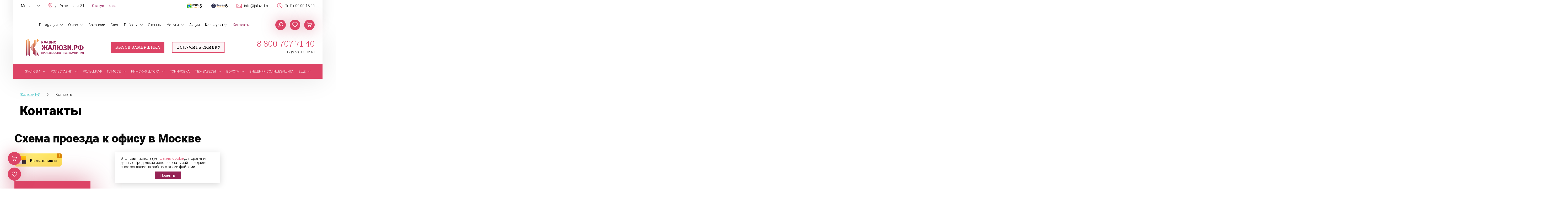

--- FILE ---
content_type: text/html; charset=UTF-8
request_url: https://xn--80aleen8i.xn--p1ai/contacts/
body_size: 15081
content:
<!DOCTYPE html>
<html lang="ru" class="app">
<head>
	<meta charset="UTF-8">
	<meta name="HandheldFriendly" content="true">
	<meta name="viewport" content="width=device-width, initial-scale=1.0, maximum-scale=1.0, minimum-scale=1.0, user-scalable=no, minimal-ui">
	<meta http-equiv="X-UA-Compatible" content="IE=edge, chrome=1">
	<meta http-equiv="cleartype" content="on">
	<meta http-equiv="x-rim-auto-match" content="none">
	<meta name="format-detection" content="telephone=no">
	<meta name="author" content="shataev.ru">
	<meta name="description" content="Контакты" />
	<meta property="og:title" content="Контактная информация компании «Жалюзи.РФ» в Москве">
	<meta property="og:description" content="Контакты">
    <meta property="og:url" content="https://xn--80aleen8i.xn--p1ai/contacts/">
		<meta property="og:image" content="https://xn--80aleen8i.xn--p1ai/bitrix/templates/kravis/images/logo.svg">
	<meta property="og:type" content="website">
	<link rel="canonical" href="https://xn--80aleen8i.xn--p1ai/contacts/" />
	<link rel="apple-touch-icon" sizes="180x180" href="/apple-touch-icon.png">
	<link rel="icon" type="image/png" sizes="32x32" href="/favicon-32x32.png">
	<link rel="icon" type="image/png" sizes="16x16" href="/favicon-16x16.png">
	<link rel="manifest" href="/site.webmanifest">
	<link rel="mask-icon" href="/safari-pinned-tab.svg" color="#31373a">
	<meta name="apple-mobile-web-app-title" content="Кравис">
	<meta name="application-name" content="Кравис">
	<meta name="msapplication-TileColor" content="#31373a">
	<meta name="theme-color" content="#31373a">
            <meta name="msvalidate.01" content="1D5BCA0248DC973B2AF8F020B5EADC9E" />
        <link rel="stylesheet" media="all" href="/bitrix/templates/kravis/css/styles.css?v=2.135">
    <link rel="stylesheet" href="https://fonts.googleapis.com/css?family=Roboto+Slab:100,300,400|Roboto:300,400,900&amp;subset=cyrillic">
	<title>Контактная информация компании «Жалюзи.РФ» в Москве</title>
</head>
<body>
<div class="wrapper clearfix MSK">
    	<header class="header no-sel clearfix">
        <div class="header__info clearfix">
            <div class="header__city">
                <span>Москва</span>
                <ul class="header__city_menu">
		                                                                                    <li class="header__city_item">
                            <a href="https://xn--90a1af.xn--80aleen8i.xn--p1ai/">Санкт-Петербург</a>
                        </li>
		                            </ul>
            </div>
            <div class="header__info_item address" onclick="window.open('/contacts/', '_blank');">ул. Угрешская, 31</div>
            <div class="header__info_item schedule">Пн-Пт 09:00-18:00</div>
            <a class="header__info_item mail" href="mailto:info@jaluzirf.ru">info@jaluzirf.ru</a>
	                    <a rel="nofollow" class="header__info_item rate yab" href="https://yandex.ru/maps/org/zhalyuzi_rf/1342989017/reviews/" target="_blank"></a>
            <a rel="nofollow" class="header__info_item rate gis" href="https://2gis.ru/moscow/firm/70000001064662375/tab/reviews" target="_blank"></a>
                                                    <a href="#" class="header__info_item check-order">Статус заказа</a>
        </div>
		<i class="header__burger"></i>
		<ul class="header__menu clearfix">
					<li class="header__menu-item parent">
            			<a href="/products/">Продукция</a>
					<ul class="header__submenu">
		
					<li class="header__submenu-item">
            			<a href="/zhalyuzi/">Жалюзи</a>
					</li>
		
					<li class="header__submenu-item">
            			<a href="/rolstavni/">Рольставни</a>
					</li>
		
					<li class="header__submenu-item">
            			<a href="/plisse/">Плиссе</a>
					</li>
		
					<li class="header__submenu-item">
            			<a href="/rimskie-shtory/">Римская штора</a>
					</li>
		
					<li class="header__submenu-item">
            			<a href="/moskitnye-setki/">Москитные сетки</a>
					</li>
		
					<li class="header__submenu-item">
            			<a href="/tonirovka-stekol/">Тонировка</a>
					</li>
		
					<li class="header__submenu-item">
            			<a href="/pvkh-zavesy/">ПВХ-завесы</a>
					</li>
		
					<li class="header__submenu-item">
            			<a href="/vorota/">Ворота</a>
					</li>
		
					<li class="header__submenu-item">
            			<a href="/zip-sistemy/">Внешняя солнцезащита</a>
					</li></ul>			</li>
		
					<li class="header__menu-item parent">
            			<a href="/about/">О нас</a>
					<ul class="header__submenu">
		
					<li class="header__submenu-item">
            			<a href="/about/faces/">В лицах</a>
					</li>
		
					<li class="header__submenu-item">
            			<a href="/about/advantages/">Преимущества</a>
					</li>
		
					<li class="header__submenu-item">
            			<a href="/about/pochemu-my/">Почему мы?</a>
					</li>
		
					<li class="header__submenu-item">
            			<a href="/about/certificates/">Сертификаты</a>
					</li>
		
					<li class="header__submenu-item">
            			<a href="/about/guarantee/">Гарантия</a>
					</li>
		
					<li class="header__submenu-item">
            			<a href="/about/obmen-i-vozvrat-produktsii/">Обмен и возврат продукции</a>
					</li>
		
					<li class="header__submenu-item">
            			<a href="https://rabota.kravis.ru/" target="_blank">Вакансии</a>
					</li>
		
					<li class="header__submenu-item">
            			<a href="/about/partners/">Партнеры</a>
					</li>
		
					<li class="header__submenu-item">
            			<a href="/about/media/">Медиа о нас</a>
					</li>
		
					<li class="header__submenu-item">
            			<a href="/dealers/">Дилерам</a>
					</li>
		
					<li class="header__submenu-item">
            			<a href="https://franchise.kravis.ru/" target="_blank">Франшиза</a>
					</li>
		
					<li class="header__submenu-item">
            			<a href="/about/politics/">Политика конфиденциальности</a>
					</li>
		
					<li class="header__submenu-item">
            			<a href="/about/agreement/">Согласие на обработку данных</a>
					</li></ul>			</li>
		
					<li class="header__menu-item">
            			<a href="https://rabota.kravis.ru/" target="_blank">Вакансии</a>
					</li>
		
					<li class="header__menu-item">
            			<a href="/blog/">Блог</a>
					</li>
		
					<li class="header__menu-item parent">
            			<a href="/portfolio/">Работы</a>
					<ul class="header__submenu">
		
					<li class="header__submenu-item">
            			<a href="/photo/">Фото</a>
					</li></ul>			</li>
		
					<li class="header__menu-item">
            			<a href="/reviews/">Отзывы</a>
					</li>
		
					<li class="header__menu-item parent">
            			<a href="/services/">Услуги</a>
					<ul class="header__submenu">
		
					<li class="header__submenu-item">
            			<a href="/services/zamer/">Замер</a>
					</li>
		
					<li class="header__submenu-item">
            			<a href="/services/dostavka/">Доставка</a>
					</li>
		
					<li class="header__submenu-item">
            			<a href="/services/montazh/">Монтаж</a>
					</li>
		
					<li class="header__submenu-item">
            			<a href="/services/remont/">Ремонт</a>
					</li>
		
					<li class="header__submenu-item">
            			<a href="/services/payment/">Оплата</a>
					</li>
		
					<li class="header__submenu-item">
            			<a href="/services/vozvrat/">Возврат</a>
					</li></ul>			</li>
		
					<li class="header__menu-item">
            			<a href="/actions/">Акции</a>
					</li>
		
					<li class="header__menu-item">
            			<a href="/calc/" style="font-weight: 400;">Калькулятор</a>
					</li>
		
					<li class="header__menu-item act">
            			<a href="JavaScript:Void(0);">Контакты</a>
					</li>
		
	</ul>
		<div class="header__btns clearfix">
			<a href="/cart/" title="В корзине 0 товаров" class="header__basket cart"></a>
            <a href="/wish/" title="В избранном 0 товаров" class="header__basket wish"></a>
                        <a href="JavaScript:Void(0);" title="Поиск" class="header__basket search"></a>
		</div>
		<form class="header__search_wrap" method="get" action="/search/">
			<input type="text" name="q" value="" placeholder="Поиск" autocomplete="off">
		</form>
        <div class="header__btns_wrap">
                            <a href="JavaScript:Void(0);" class="header__btns-item colored cb" data-title="Вызов замерщика" data-form-name="Заказан вызов замерщика" data-target="https://xn--80aleen8i.xn--p1ai/contacts/" data-metrics="zamer">Вызов замерщика</a>
                <a href="JavaScript:Void(0);" class="header__btns-item cb" data-title="Получить скидку" data-form-name="Заказан звонок с сайта" data-target="https://xn--80aleen8i.xn--p1ai/contacts/" data-metrics="zz">Получить скидку</a>
                    </div>
	</header>
    <aside class="sidebar no-sel clearfix">
        <a class="logo" href="/"></a>
        <div class="sidebar__info">
            <a class="sidebar__phone utm-phone" href="tel:88007077140">8 800 707 71 40</a>
            <div class="sidebar__schedule clearfix right">
                <a href="tel:+79770007263">+7 (977) 000-72-63</a>
                            </div>
        </div>
        <i class="sidebar__burger"></i>
        <br clear="all">
		<ul class="sidebar__menu">
					<li class="sidebar__menu-item parent">
			<a href="/zhalyuzi/"><i class="bg bg-jalusi"></i><span class="sidebar__menu-text">Жалюзи</span><i class="sidebar__menu_icn"></i></a>
					<ul class="sidebar__submenu">
							<li class="sidebar__submenu-item parent">
			<a href="/rulonnye/">Рулонные<i class="sidebar__menu_icn"></i></a>
					<ul class="sidebar__submenu">
							<li class="sidebar__submenu-item">
			<a href="/rulonnye/standartnye/">Свободновисящие</a>
					</li>
							<li class="sidebar__submenu-item">
			<a href="/rulonnye/mini/">Мини</a>
					</li>
							<li class="sidebar__submenu-item">
			<a href="/rulonnye/rulonnyye-shtory-uni-1/">Уни 1</a>
					</li>
							<li class="sidebar__submenu-item">
			<a href="/rulonnye/blackaut/">Блэкаут</a>
					</li>
							<li class="sidebar__submenu-item">
			<a href="/rulonnye/zebra/">Зебра</a>
					</li>
							<li class="sidebar__submenu-item">
			<a href="/rulonnye/den-noch/">День / ночь</a>
					</li>
							<li class="sidebar__submenu-item">
			<a href="/rulonnye/rulonnyye-shtory-uni-2/">UNI 2</a>
					</li></ul>			</li>
							<li class="sidebar__submenu-item parent">
			<a href="/vertikalnye/">Вертикальные<i class="sidebar__menu_icn"></i></a>
					<ul class="sidebar__submenu">
							<li class="sidebar__submenu-item">
			<a href="/vertikalnye/tkanevye/">Тканевые</a>
					</li>
							<li class="sidebar__submenu-item">
			<a href="/vertikalnye/plastikovye/">Пластиковые</a>
					</li>
							<li class="sidebar__submenu-item">
			<a href="/vertikalnye/alyuminievye/">Алюминиевые</a>
					</li>
							<li class="sidebar__submenu-item">
			<a href="/vertikalnye/multifakturnye/">Мультифактурные</a>
					</li>
							<li class="sidebar__submenu-item">
			<a href="/vertikalnye/verevochnye/">Веревочные</a>
					</li></ul>			</li>
							<li class="sidebar__submenu-item parent">
			<a href="/gorizontalnye/">Горизонтальные<i class="sidebar__menu_icn"></i></a>
					<ul class="sidebar__submenu">
							<li class="sidebar__submenu-item">
			<a href="/gorizontalnye/standartnye/">Алюминиевые</a>
					</li>
							<li class="sidebar__submenu-item">
			<a href="/gorizontalnye/derevyannye/">Деревянные</a>
					</li>
							<li class="sidebar__submenu-item">
			<a href="/gorizontalnye/izolayt/">Изолайт</a>
					</li>
							<li class="sidebar__submenu-item">
			<a href="/gorizontalnye/mezhramnye/">Межрамные</a>
					</li></ul>			</li>
							<li class="sidebar__submenu-item parent">
			<a href="/avtomaticheskie/">Жалюзи с автоматикой<i class="sidebar__menu_icn"></i></a>
					<ul class="sidebar__submenu">
							<li class="sidebar__submenu-item">
			<a href="/avtomaticheskie/aksessuary-dlya-elektrokarnizov/">Аксессуары</a>
					</li>
							<li class="sidebar__submenu-item">
			<a href="/avtomaticheskie/vertikalnie-jaluzhi-s-elektroprivodom/">Вертикальные жалюзи</a>
					</li>
							<li class="sidebar__submenu-item">
			<a href="/avtomaticheskie/gorizontalnie-jaluzhi-s-elektroprivodom/">Горизонтальные жалюзи</a>
					</li>
							<li class="sidebar__submenu-item">
			<a href="/avtomaticheskie/rulonnie-shtory-s-upravleniem/">Рулонные шторы</a>
					</li></ul>			</li>
							<li class="sidebar__submenu-item">
			<a href="/zhalyuzi-s-alisoy/">Жалюзи с Алисой</a>
					</li>
							<li class="sidebar__submenu-item parent">
			<a href="/fotozhalyuzi/">Фотожалюзи<i class="sidebar__menu_icn"></i></a>
					<ul class="sidebar__submenu">
							<li class="sidebar__submenu-item">
			<a href="/fotozhalyuzi/vertikalnye/">Вертикальные</a>
					</li>
							<li class="sidebar__submenu-item">
			<a href="/fotozhalyuzi/rulonnye/">Рулонные</a>
					</li></ul>			</li>
							<li class="sidebar__submenu-item parent">
			<a href="JavaScript:Void(0);">Назначение<i class="sidebar__menu_icn"></i></a>
					<ul class="sidebar__submenu">
							<li class="sidebar__submenu-item">
			<a href="/v-kvartiru/">В квартиру</a>
					</li>
							<li class="sidebar__submenu-item">
			<a href="/v-dom/">В дом</a>
					</li>
							<li class="sidebar__submenu-item">
			<a href="/dlya-biznesa/">Для бизнеса</a>
					</li>
							<li class="sidebar__submenu-item">
			<a href="/dlya-byudzhetnykh-uchrezhdeniy/">Для бюджетных учреждений</a>
					</li></ul>			</li>
							<li class="sidebar__submenu-item parent">
			<a href="JavaScript:Void(0);">Материал<i class="sidebar__menu_icn"></i></a>
					<ul class="sidebar__submenu">
							<li class="sidebar__submenu-item">
			<a href="/tkan/">Ткань</a>
					</li>
							<li class="sidebar__submenu-item">
			<a href="/alyuminiy/">Алюминий</a>
					</li>
							<li class="sidebar__submenu-item">
			<a href="/derevo/">Дерево</a>
					</li>
							<li class="sidebar__submenu-item">
			<a href="/plastik/">Пластик</a>
					</li></ul>			</li>
							<li class="sidebar__submenu-item parent">
			<a href="JavaScript:Void(0);">Цвета<i class="sidebar__menu_icn"></i></a>
					<ul class="sidebar__submenu">
							<li class="sidebar__submenu-item">
			<a href="/bezhevyy/">Бежевый</a>
					</li>
							<li class="sidebar__submenu-item">
			<a href="/belyy/">Белый</a>
					</li>
							<li class="sidebar__submenu-item">
			<a href="/goluboy/">Голубой</a>
					</li>
							<li class="sidebar__submenu-item">
			<a href="/zheltyy/">Желтый</a>
					</li>
							<li class="sidebar__submenu-item">
			<a href="/zelenyy/">Зеленый</a>
					</li>
							<li class="sidebar__submenu-item">
			<a href="/zoloto/">Золото</a>
					</li>
							<li class="sidebar__submenu-item">
			<a href="/korichnevyy/">Коричневый</a>
					</li>
							<li class="sidebar__submenu-item">
			<a href="/krasnyy/">Красный</a>
					</li>
							<li class="sidebar__submenu-item">
			<a href="/oranzhevyy/">Оранжевый</a>
					</li>
							<li class="sidebar__submenu-item">
			<a href="/serebro/">Серебро</a>
					</li>
							<li class="sidebar__submenu-item">
			<a href="/seryy/">Серый</a>
					</li>
							<li class="sidebar__submenu-item">
			<a href="/siniy/">Синий</a>
					</li>
							<li class="sidebar__submenu-item">
			<a href="/fioletovyy/">Фиолетовый</a>
					</li>
							<li class="sidebar__submenu-item">
			<a href="/chernyy/">Черный</a>
					</li></ul>			</li>
							<li class="sidebar__submenu-item parent">
			<a href="JavaScript:Void(0);">Размеры<i class="sidebar__menu_icn"></i></a>
					<ul class="sidebar__submenu">
							<li class="sidebar__submenu-item">
			<a href="/zhalyuzi-100-sm/">Жалюзи 100 см</a>
					</li>
							<li class="sidebar__submenu-item">
			<a href="/zhalyuzi-110-sm/">Жалюзи 110 см</a>
					</li>
							<li class="sidebar__submenu-item">
			<a href="/zhalyuzi-120-sm/">Жалюзи 120 см</a>
					</li>
							<li class="sidebar__submenu-item">
			<a href="/zhalyuzi-130-sm/">Жалюзи 130 см</a>
					</li>
							<li class="sidebar__submenu-item">
			<a href="/zhalyuzi-140-sm/">Жалюзи 140 см</a>
					</li>
							<li class="sidebar__submenu-item">
			<a href="/zhalyuzi-150-sm/">Жалюзи 150 см</a>
					</li>
							<li class="sidebar__submenu-item">
			<a href="/zhalyuzi-160-sm/">Жалюзи 160 см</a>
					</li>
							<li class="sidebar__submenu-item">
			<a href="/zhalyuzi-170-sm/">Жалюзи 170 см</a>
					</li>
							<li class="sidebar__submenu-item">
			<a href="/zhalyuzi-180-sm/">Жалюзи 180 см</a>
					</li>
							<li class="sidebar__submenu-item">
			<a href="/zhalyuzi-190-sm/">Жалюзи 190 см</a>
					</li>
							<li class="sidebar__submenu-item">
			<a href="/zhalyuzi-200-sm/">Жалюзи 200 см</a>
					</li>
							<li class="sidebar__submenu-item">
			<a href="/zhalyuzi-210-sm/">Жалюзи 210 см</a>
					</li>
							<li class="sidebar__submenu-item">
			<a href="/zhalyuzi-220-sm/">Жалюзи 220 см</a>
					</li>
							<li class="sidebar__submenu-item">
			<a href="/zhalyuzi-230-sm/">Жалюзи 230 см</a>
					</li>
							<li class="sidebar__submenu-item">
			<a href="/zhalyuzi-240-sm/">Жалюзи 240 см</a>
					</li>
							<li class="sidebar__submenu-item">
			<a href="/zhalyuzi-250-sm/">Жалюзи 250 см</a>
					</li>
							<li class="sidebar__submenu-item">
			<a href="/zhalyuzi-50-sm/">Жалюзи 50 см</a>
					</li>
							<li class="sidebar__submenu-item">
			<a href="/zhalyuzi-60-sm/">Жалюзи 60 см</a>
					</li>
							<li class="sidebar__submenu-item">
			<a href="/zhalyuzi-70-sm/">Жалюзи 70 см</a>
					</li>
							<li class="sidebar__submenu-item">
			<a href="/zhalyuzi-80-sm/">Жалюзи 80 см</a>
					</li>
							<li class="sidebar__submenu-item">
			<a href="/zhalyuzi-90-sm/">Жалюзи 90 см</a>
					</li></ul></li></ul>			</li>
							<li class="sidebar__menu-item parent">
			<a href="/rolstavni/"><i class="bg bg-roll"></i><span class="sidebar__menu-text">Рольставни</span><i class="sidebar__menu_icn"></i></a>
					<ul class="sidebar__submenu">
							<li class="sidebar__submenu-item parent">
			<a href="/rolstavni/alyuminievye/">Алюминиевые<i class="sidebar__menu_icn"></i></a>
					<ul class="sidebar__submenu">
							<li class="sidebar__submenu-item">
			<a href="/rolstavni/alyuminievye/trend/">Роллеты Trend</a>
					</li>
							<li class="sidebar__submenu-item">
			<a href="/rolstavni/alyuminievye/prestige/">Роллеты Prestige</a>
					</li>
							<li class="sidebar__submenu-item">
			<a href="/rolstavni/alyuminievye/security/">Роллеты Security</a>
					</li></ul>			</li>
							<li class="sidebar__submenu-item">
			<a href="/rolstavni/stalnye/">Стальные</a>
					</li>
							<li class="sidebar__submenu-item parent">
			<a href="/rolstavni/rolletnye-reshetki/">Роллетные решетки<i class="sidebar__menu_icn"></i></a>
					<ul class="sidebar__submenu">
							<li class="sidebar__submenu-item">
			<a href="/rolstavni/rolletnye-reshetki/rolletnye-reshetki-profil-aeg56/">Профиль AEG56</a>
					</li>
							<li class="sidebar__submenu-item">
			<a href="/rolstavni/rolletnye-reshetki/rolletnye-reshetki-profil-aeg84/">Профиль AEG84</a>
					</li></ul>			</li>
							<li class="sidebar__submenu-item">
			<a href="/rolstavni/s-risunkom/">С рисунком</a>
					</li>
							<li class="sidebar__submenu-item">
			<a href="/rolstavni/rolletnyy-shkaf/">Шкаф с рольставнями</a>
					</li>
							<li class="sidebar__submenu-item">
			<a href="/rolstavni/roletnyy-boks/">Роллетный бокс</a>
					</li>
							<li class="sidebar__submenu-item parent">
			<a href="JavaScript:Void(0);">Назначение<i class="sidebar__menu_icn"></i></a>
					<ul class="sidebar__submenu">
							<li class="sidebar__submenu-item">
			<a href="/rolstavni/v-sanuzel/">В туалет</a>
					</li>
							<li class="sidebar__submenu-item">
			<a href="/rolstavni/rolletnyy-shkaf/">Для шкафа</a>
					</li>
							<li class="sidebar__submenu-item">
			<a href="/rolstavni/v-proem/">В проем</a>
					</li>
							<li class="sidebar__submenu-item">
			<a href="/rolstavni/dlya-dachi/">Для дачи</a>
					</li>
							<li class="sidebar__submenu-item">
			<a href="/rolstavni/dlya-besedki-i-terrasy/">Для беседки</a>
					</li>
							<li class="sidebar__submenu-item">
			<a href="/rolstavni/dlya-garazha/">Для гаража</a>
					</li></ul></li></ul>			</li>
							<li class="sidebar__menu-item">
			<a href="/rolstavni/roletnyy-boks/"><i class="bg "></i><span class="sidebar__menu-text">Рольшкаф</span></a>
					</li>
							<li class="sidebar__menu-item parent">
			<a href="/plisse/"><i class="bg "></i><span class="sidebar__menu-text">Плиссе</span><i class="sidebar__menu_icn"></i></a>
					<ul class="sidebar__submenu">
							<li class="sidebar__submenu-item">
			<a href="/plisse/vertikalnye/">Вертикальные</a>
					</li>
							<li class="sidebar__submenu-item">
			<a href="/plisse/naklonnye/">Наклонные</a>
					</li>
							<li class="sidebar__submenu-item">
			<a href="/plisse/potolochnye/">Потолочные</a>
					</li></ul>			</li>
							<li class="sidebar__menu-item parent">
			<a href="/rimskie-shtory/"><i class="bg bg-rim"></i><span class="sidebar__menu-text">Римская штора</span><i class="sidebar__menu_icn"></i></a>
					<ul class="sidebar__submenu">
							<li class="sidebar__submenu-item parent">
			<a href="JavaScript:Void(0);">Назначение<i class="sidebar__menu_icn"></i></a>
					<ul class="sidebar__submenu">
							<li class="sidebar__submenu-item">
			<a href="/rimskie-shtory/v-gostinuyu/">В гостиную</a>
					</li>
							<li class="sidebar__submenu-item">
			<a href="/rimskie-shtory/na-balkon/">На балкон</a>
					</li>
							<li class="sidebar__submenu-item">
			<a href="/rimskie-shtory/v-detskuyu/">В детскую</a>
					</li>
							<li class="sidebar__submenu-item">
			<a href="/rimskie-shtory/na-kukhnyu/">На кухню</a>
					</li></ul>			</li>
							<li class="sidebar__submenu-item">
			<a href="/rimskie-shtory/rimskie-shtory-210-sm/">Размеры</a>
					</li>
							<li class="sidebar__submenu-item">
			<a href="/rimskie-shtory/zheltyy/">Цвета</a>
					</li></ul>			</li>
							<li class="sidebar__menu-item">
			<a href="/tonirovka-stekol/"><i class="bg bg-win"></i><span class="sidebar__menu-text">Тонировка</span></a>
					</li>
							<li class="sidebar__menu-item parent">
			<a href="/pvkh-zavesy/"><i class="bg bg-pvh"></i><span class="sidebar__menu-text">ПВХ-завесы</span><i class="sidebar__menu_icn"></i></a>
					<ul class="sidebar__submenu">
							<li class="sidebar__submenu-item">
			<a href="/pvkh-zavesy/standartnye-zavesy/">Стандартные завесы</a>
					</li>
							<li class="sidebar__submenu-item">
			<a href="/pvkh-zavesy/morozostoykie-zavesy/">Морозостойкие завесы</a>
					</li>
							<li class="sidebar__submenu-item parent">
			<a href="JavaScript:Void(0);">Назначение<i class="sidebar__menu_icn"></i></a>
					<ul class="sidebar__submenu">
							<li class="sidebar__submenu-item">
			<a href="/pvkh-zavesy/zavesy-dlya-vorot/">Завесы для ворот</a>
					</li>
							<li class="sidebar__submenu-item">
			<a href="/pvkh-zavesy/skladskaya-zavesy/">Складские завесы</a>
					</li>
							<li class="sidebar__submenu-item">
			<a href="/pvkh-zavesy/kholodilnye-kamery/">Холодильные камеры</a>
					</li></ul></li></ul>			</li>
							<li class="sidebar__menu-item parent">
			<a href="/vorota/"><i class="bg bg-gate"></i><span class="sidebar__menu-text">Ворота</span><i class="sidebar__menu_icn"></i></a>
					<ul class="sidebar__submenu">
							<li class="sidebar__submenu-item">
			<a href="/vorota/garazhnye/">Секционные</a>
					</li>
							<li class="sidebar__submenu-item parent">
			<a href="/vorota/garazhnye/">Гаражные<i class="sidebar__menu_icn"></i></a>
					<ul class="sidebar__submenu">
							<li class="sidebar__submenu-item">
			<a href="/vorota/garazhnye/sektsionnye/">Секционные</a>
					</li>
							<li class="sidebar__submenu-item">
			<a href="/vorota/garazhnye/rulonnye/">Рулонные</a>
					</li>
							<li class="sidebar__submenu-item">
			<a href="/vorota/garazhnye/vorota-prestige/">Секционные ворота Prestige</a>
					</li>
							<li class="sidebar__submenu-item">
			<a href="/vorota/garazhnye/vorota-trend/">Секционные ворота Trend</a>
					</li>
							<li class="sidebar__submenu-item">
			<a href="/vorota/garazhnye/rolletnye-vorota-prestige/">Роллетные ворота Prestige</a>
					</li>
							<li class="sidebar__submenu-item">
			<a href="/vorota/garazhnye/rolletnye-vorota-trend/">Роллетные ворота Trend</a>
					</li></ul>			</li>
							<li class="sidebar__submenu-item parent">
			<a href="/vorota/vezdnye/">Въездные<i class="sidebar__menu_icn"></i></a>
					<ul class="sidebar__submenu">
							<li class="sidebar__submenu-item">
			<a href="/vorota/vezdnye/otkatnye/">Откатные серии Prestige</a>
					</li>
							<li class="sidebar__submenu-item">
			<a href="/vorota/vezdnye/raspashnye/">Распашные серии Prestige</a>
					</li>
							<li class="sidebar__submenu-item">
			<a href="/vorota/vezdnye/kalitki/">Калитки серии Prestige</a>
					</li></ul>			</li>
							<li class="sidebar__submenu-item parent">
			<a href="/vorota/promyshlennye/">Промышленные<i class="sidebar__menu_icn"></i></a>
					<ul class="sidebar__submenu">
							<li class="sidebar__submenu-item">
			<a href="/vorota/promyshlennye/vorota-proplus/">Ворота ProPlus</a>
					</li>
							<li class="sidebar__submenu-item">
			<a href="/vorota/promyshlennye/vorota-protrend/">Ворота ProTrend</a>
					</li></ul>			</li>
							<li class="sidebar__submenu-item parent">
			<a href="/vorota/panoramnye/">Панорамные<i class="sidebar__menu_icn"></i></a>
					<ul class="sidebar__submenu">
							<li class="sidebar__submenu-item">
			<a href="/vorota/panoramnye/vorota-alupro/">Ворота AluPro</a>
					</li>
							<li class="sidebar__submenu-item">
			<a href="/vorota/panoramnye/vorota-alutherm/">Ворота AluTherm</a>
					</li>
							<li class="sidebar__submenu-item">
			<a href="/vorota/panoramnye/vorota-alutrend/">Ворота AluTrend</a>
					</li></ul>			</li>
							<li class="sidebar__submenu-item">
			<a href="/vorota/avtomatika/">Автоматика</a>
					</li>
							<li class="sidebar__submenu-item parent">
			<a href="JavaScript:Void(0);">Назначение<i class="sidebar__menu_icn"></i></a>
					<ul class="sidebar__submenu">
							<li class="sidebar__submenu-item">
			<a href="/vorota/dlya-dvukh-mashin/">Для двух машин</a>
					</li>
							<li class="sidebar__submenu-item">
			<a href="/vorota/dlya-avtomoyki/">Для автомойки</a>
					</li>
							<li class="sidebar__submenu-item">
			<a href="/vorota/dlya-avtoservisa/">Для автосервиса</a>
					</li>
							<li class="sidebar__submenu-item">
			<a href="/vorota/dlya-doma/">Для дома</a>
					</li></ul></li></ul>			</li>
							<li class="sidebar__menu-item">
			<a href="/zip-sistemy/"><i class="bg "></i><span class="sidebar__menu-text">Внешняя солнцезащита</span></a>
					</li>
							<li class="sidebar__menu-item parent">
			<a href="#"><i class="bg "></i><span class="sidebar__menu-text">Еще</span><i class="sidebar__menu_icn"></i></a>
					<ul class="sidebar__submenu">
							<li class="sidebar__submenu-item parent">
			<a href="/moskitnye-setki/">Москитные сетки<i class="sidebar__menu_icn"></i></a>
					<ul class="sidebar__submenu">
							<li class="sidebar__submenu-item">
			<a href="/moskitnye-setki/vstavnaya/">Вставная</a>
					</li>
							<li class="sidebar__submenu-item">
			<a href="/moskitnye-setki/ramochnaya/">Рамочная</a>
					</li>
							<li class="sidebar__submenu-item">
			<a href="/moskitnye-setki/v-kvartiru/">В квартиру</a>
					</li>
							<li class="sidebar__submenu-item">
			<a href="/moskitnye-setki/v-dom/">В дом</a>
					</li>
							<li class="sidebar__submenu-item">
			<a href="/moskitnye-setki/na-dachu/">На дачу</a>
					</li>
							<li class="sidebar__submenu-item">
			<a href="/moskitnye-setki/v-ofis/">В офис</a>
					</li>
							<li class="sidebar__submenu-item">
			<a href="/moskitnye-setki/po-moskovskoy-oblasti/">По Московской области</a>
					</li>
							<li class="sidebar__submenu-item">
			<a href="/moskitnye-setki/standart/">Стандарт</a>
					</li></ul></li></ul>			</li>
							<li class="sidebar__menu-item parent visible-600">
			<a href="JavaScript:Void(0);"><i class="bg bg-calc"></i><span class="sidebar__menu-text">Калькулятор</span><i class="sidebar__menu_icn"></i></a>
					<ul class="sidebar__submenu">
							<li class="sidebar__submenu-item">
			<a href="/calc/">Жалюзи</a>
					</li>
							<li class="sidebar__submenu-item">
			<a href="/calc/rimskie-shtory/">Римские шторы</a>
					</li>
							<li class="sidebar__submenu-item">
			<a href="/calc/rolstavni/">Рольставни</a>
					</li>
							<li class="sidebar__submenu-item">
			<a href="/calc/vorota/">Ворота</a>
					</li>
							<li class="sidebar__submenu-item">
			<a href="/calc/moskitnye-setki/">Москитные сетки</a>
					</li></ul>			</li>
			    <li class="sidebar__menu-item calc__icn">
        <a href="/calc/" title="Калькулятор"><span class="sidebar__menu-text">Калькулятор</span><i class="sidebar__menu_icn"></i></a>
     </li>
		<!--noindex-->
							<li class="sidebar__menu-item visible-600 parent hidden-1024 static">
            			<a href="/products/">Продукция<i class="sidebar__menu_icn"></i></a>
					<ul class="sidebar__submenu">									<li class="sidebar__submenu-item visible-600 static">
            			<a href="/zhalyuzi/">Жалюзи</a>
					</li>									<li class="sidebar__submenu-item visible-600 static">
            			<a href="/rolstavni/">Рольставни</a>
					</li>									<li class="sidebar__submenu-item visible-600 static">
            			<a href="/plisse/">Плиссе</a>
					</li>									<li class="sidebar__submenu-item visible-600 static">
            			<a href="/rimskie-shtory/">Римская штора</a>
					</li>									<li class="sidebar__submenu-item visible-600 static">
            			<a href="/moskitnye-setki/">Москитные сетки</a>
					</li>									<li class="sidebar__submenu-item visible-600 static">
            			<a href="/tonirovka-stekol/">Тонировка</a>
					</li>									<li class="sidebar__submenu-item visible-600 static">
            			<a href="/pvkh-zavesy/">ПВХ-завесы</a>
					</li>									<li class="sidebar__submenu-item visible-600 static">
            			<a href="/vorota/">Ворота</a>
					</li>									<li class="sidebar__submenu-item visible-600 static">
            			<a href="/zip-sistemy/">Внешняя солнцезащита</a>
					</li></ul>			</li>
									<li class="sidebar__menu-item visible-600 parent static">
            			<a href="/about/">О нас<i class="sidebar__menu_icn"></i></a>
					<ul class="sidebar__submenu">									<li class="sidebar__submenu-item visible-600 static">
            			<a href="/about/faces/">В лицах</a>
					</li>									<li class="sidebar__submenu-item visible-600 static">
            			<a href="/about/advantages/">Преимущества</a>
					</li>									<li class="sidebar__submenu-item visible-600 static">
            			<a href="/about/pochemu-my/">Почему мы?</a>
					</li>									<li class="sidebar__submenu-item visible-600 static">
            			<a href="/about/certificates/">Сертификаты</a>
					</li>									<li class="sidebar__submenu-item visible-600 static">
            			<a href="/about/guarantee/">Гарантия</a>
					</li>									<li class="sidebar__submenu-item visible-600 static">
            			<a href="/about/obmen-i-vozvrat-produktsii/">Обмен и возврат продукции</a>
					</li>									<li class="sidebar__submenu-item visible-600 static">
            			<a href="https://rabota.kravis.ru/">Вакансии</a>
					</li>									<li class="sidebar__submenu-item visible-600 static">
            			<a href="/about/partners/">Партнеры</a>
					</li>									<li class="sidebar__submenu-item visible-600 static">
            			<a href="/about/media/">Медиа о нас</a>
					</li>									<li class="sidebar__submenu-item visible-600 static">
            			<a href="/dealers/">Дилерам</a>
					</li>									<li class="sidebar__submenu-item visible-600 static">
            			<a href="https://franchise.kravis.ru/">Франшиза</a>
					</li>									<li class="sidebar__submenu-item visible-600 static">
            			<a href="/about/politics/">Политика конфиденциальности</a>
					</li>									<li class="sidebar__submenu-item visible-600 static">
            			<a href="/about/agreement/">Согласие на обработку данных</a>
					</li></ul>			</li>
									<li class="sidebar__menu-item visible-600 static">
            			<a href="https://rabota.kravis.ru/">Вакансии</a>
					</li>									<li class="sidebar__menu-item visible-600 static">
            			<a href="/blog/">Блог</a>
					</li>									<li class="sidebar__menu-item visible-600 parent static">
            			<a href="/portfolio/">Работы<i class="sidebar__menu_icn"></i></a>
					<ul class="sidebar__submenu">									<li class="sidebar__submenu-item visible-600 static">
            			<a href="/photo/">Фото</a>
					</li></ul>			</li>
									<li class="sidebar__menu-item visible-600 static">
            			<a href="/reviews/">Отзывы</a>
					</li>									<li class="sidebar__menu-item visible-600 parent static">
            			<a href="/services/">Услуги<i class="sidebar__menu_icn"></i></a>
					<ul class="sidebar__submenu">									<li class="sidebar__submenu-item visible-600 static">
            			<a href="/services/zamer/">Замер</a>
					</li>									<li class="sidebar__submenu-item visible-600 static">
            			<a href="/services/dostavka/">Доставка</a>
					</li>									<li class="sidebar__submenu-item visible-600 static">
            			<a href="/services/montazh/">Монтаж</a>
					</li>									<li class="sidebar__submenu-item visible-600 static">
            			<a href="/services/remont/">Ремонт</a>
					</li>									<li class="sidebar__submenu-item visible-600 static">
            			<a href="/services/payment/">Оплата</a>
					</li>									<li class="sidebar__submenu-item visible-600 static">
            			<a href="/services/vozvrat/">Возврат</a>
					</li></ul>			</li>
									<li class="sidebar__menu-item visible-600 static">
            			<a href="/actions/">Акции</a>
					</li>									<li class="sidebar__menu-item visible-600 hidden-1024 static">
            			<a href="/calc/">Калькулятор</a>
					</li>									<li class="sidebar__menu-item visible-600 act static">
            			<a href="JavaScript:Void(0);">Контакты</a>
					</li>				<!--/noindex-->
</ul>    </aside>
    	<div class="content clearfix">
    			<ul class="breadcrumbs no-sel" itemscope itemtype="http://schema.org/BreadcrumbList"><li class="breadcrumbs__item" itemprop="itemListElement" itemscope itemtype="http://schema.org/ListItem"><a itemprop="item" href="/"><span itemprop="name">Жалюзи.РФ</span></a><meta itemprop="position" content="1" /></li><li class="breadcrumbs__item active" itemprop="itemListElement" itemscope itemtype="http://schema.org/ListItem"><a itemprop="item" href="JavaScript:Void(0);"><span itemprop="name">Контакты</span></a><meta itemprop="position" content="2" /></li></ul>        			<h1>Контакты</h1>
        		<section class="text inner clearfix">
		<h2>Схема проезда к офису в Москве</h2>
     
    <div class="ya-taxi-widget" data-use-location="true" data-app="3" data-redirect="1178268795219780156" data-tariff="econom" data-lang="ru" data-size="xs" data-theme="action" data-title="Вызвать такси" data-point-a="" data-point-b="37.685431,55.710190" data-ref="https://xn--80aleen8i.xn--p1ai" data-proxy-url="https://{app}.redirect.appmetrica.yandex.com/route?start-lat={start-lat}&amp;start-lon={start-lon}&amp;end-lat={end-lat}&amp;end-lon={end-lon}&amp;ref={ref}&amp;appmetrica_tracking_id={redirect}&amp;tariffClass={tariff}&amp;lang={lang}"></div>
<section class="contacts no-sel clearfix">
	<div class="contacts__info">
		<a href="tel:88007077140" class="contacts__info_phone utm-phone">8 800 707 71 40</a>
        <div class="sidebar__schedule clearfix in-map">
            <a href="tel:+79770007263">+7 (977) 000-72-63</a>
                    </div>
				<div class="contacts__info_mail">info@jaluzirf.ru</div>
		<div class="contacts__info_copy" data-copy="info@jaluzirf.ru">Скопировать адрес</div>
        <br><a href="#" class="contacts__info_director cb" data-title="Задать вопрос" data-form-name="Вопрос директору" data-metrics="director" data-target="https://xn--80aleen8i.xn--p1ai/contacts/">Письмо директору</a>
        		    <div class="contact__info_text first"><span>Прием звонков:</span><br>Пн-Пт с 09:00 до 18:00<br></div>
        		<div class="contact__info_text">Заявки на сайте<br>принимаются круглосуточно</div>
		<div class="contacts__info_social">
			<div class="contacts__info_social_wrap clearfix">
				<a href="https://vk.com/jaluzirf" target="_blank" class="contacts__info_social_item bg-vk" rel="nofollow"></a>
								<a href="https://ok.ru/zhalyuzirf" target="_blank" class="contacts__info_social_item bg-ok" rel="nofollow"></a>
                <a href="https://zen.yandex.ru/id/5a05a24e3c50f744a0ca518b" target="_blank" class="contacts__info_social_item bg-zen" rel="nofollow"></a>
                <a href="https://t.me/zhaluzirf" target="_blank" class="contacts__info_social_item bg-tg" rel="nofollow"></a>
			</div>
		</div>
		<a class="logo" href="/"></a>
	</div>
                    <div id="ymap" class="contacts__map" data-x="55.710190" data-y="37.685431" data-z="18" data-taxi="Y" data-address="Москва, ул. Угрешская, 31"></div>
    </section>
<h2>Контактная информация</h2>
<h3>Москва</h3>
<p>
 <b>Основной офис:</b> г. Москва, Угрешская ул., дом 31, 3 этаж, офис 332. <i>Ближайшие станции метро:</i> м. Дубровка, м. Угрешская (МЦК), м.Дубровка (МЦК) - <b>принимаем звонки с ПН по ПТ с 09-00 до 21-00, СБ и ВС с 10:00 до 21:00</b>. Есть самовывоз (нужно заказать пропуск по телефону <a href="tel:88007077140">8 800 707 71 40</a>).
</p>
<h2>Режим работы основного офиса: </h2>
<ul>
	<li> <b>ПН-ПТ:</b> с 09:00 до 18:00 </li>
</ul>
 <br>
<br>
<div class="title no-sel">
	 Фотографии<br>
	 офиса
</div>
<section class="factory clearfix no-sel sw-slider in-text no-descr" data-full-width="true">
		<div class="factory__wrap sw-wrap">
		<ul class="sw-list">
									<li class="factory__item sw-item load bg" style="background-image: url('[data-uri]');" data-src="/upload/iblock/940/aregddwh1o1gq290845gu1xnlhkjn3vc/IMG_20210907_132714.jpg" data-preload="/upload/resize_cache/iblock/940/aregddwh1o1gq290845gu1xnlhkjn3vc/712_425_2/IMG_20210907_132714.jpg" data-fancybox="factory-1386" data-caption="">
                			</li>
									<li class="factory__item sw-item load bg" style="background-image: url('[data-uri]');" data-src="/upload/iblock/427/4wjirarhdyi5agvssyyhaxwal1k3xlih/IMG_20210907_132742.jpg" data-preload="/upload/resize_cache/iblock/427/4wjirarhdyi5agvssyyhaxwal1k3xlih/712_425_2/IMG_20210907_132742.jpg" data-fancybox="factory-1386" data-caption="">
                			</li>
									<li class="factory__item sw-item load bg" style="background-image: url('[data-uri]');" data-src="/upload/iblock/91e/e5s751dj0ubm1fxuv8h5wpb0hxmxxjqj/20210907_131610.jpg" data-preload="/upload/resize_cache/iblock/91e/e5s751dj0ubm1fxuv8h5wpb0hxmxxjqj/712_425_2/20210907_131610.jpg" data-fancybox="factory-1386" data-caption="">
                			</li>
									<li class="factory__item sw-item load bg" style="background-image: url('[data-uri]');" data-src="/upload/iblock/6b7/wqg6qz9uqtzqdc00wgqer1ygpiam9e6h/IMG_20210907_130330.jpg" data-preload="/upload/resize_cache/iblock/6b7/wqg6qz9uqtzqdc00wgqer1ygpiam9e6h/712_425_2/IMG_20210907_130330.jpg" data-fancybox="factory-1386" data-caption="">
                			</li>
									<li class="factory__item sw-item load bg" style="background-image: url('[data-uri]');" data-src="/upload/iblock/1f3/x4tatfrf80obncllg56y03wsd2hyi3s1/IMG_20210817_130728.jpg" data-preload="/upload/resize_cache/iblock/1f3/x4tatfrf80obncllg56y03wsd2hyi3s1/712_425_2/IMG_20210817_130728.jpg" data-fancybox="factory-1386" data-caption="">
                			</li>
									<li class="factory__item sw-item load bg" style="background-image: url('[data-uri]');" data-src="/upload/iblock/dfe/8lzdjadlwrdp9l6yg7hy69i87qiz7ccb/IMG_20210907_132229.jpg" data-preload="/upload/resize_cache/iblock/dfe/8lzdjadlwrdp9l6yg7hy69i87qiz7ccb/712_425_2/IMG_20210907_132229.jpg" data-fancybox="factory-1386" data-caption="">
                			</li>
									<li class="factory__item sw-item load bg" style="background-image: url('[data-uri]');" data-src="/upload/iblock/50c/nzk6hsc8ka37cjn7n60q62yljcz3ushv/IMG_20210907_132933.jpg" data-preload="/upload/resize_cache/iblock/50c/nzk6hsc8ka37cjn7n60q62yljcz3ushv/712_425_2/IMG_20210907_132933.jpg" data-fancybox="factory-1386" data-caption="">
                			</li>
									<li class="factory__item sw-item load bg" style="background-image: url('[data-uri]');" data-src="/upload/iblock/d02/gvxqki2wn3xc4nvjzvzlodf83rgejfxj/IMG_20210907_132532.jpg" data-preload="/upload/resize_cache/iblock/d02/gvxqki2wn3xc4nvjzvzlodf83rgejfxj/712_425_2/IMG_20210907_132532.jpg" data-fancybox="factory-1386" data-caption="">
                			</li>
					</ul>
		<i class="btn next"></i>
		<i class="btn prev"></i>
	</div>
</section>

<h3>Санкт-Петербург</h3>
<p>
 <b>Представительство в Санкт-Петербурге:</b> г. Санкт-Петербург, ул. Болотная, д. 1 (отдельный вход с улицы)<i>Ближайшие станции метро:</i> м. Площадь Мужества - <b>принимаем звонки ежедневно с 09-00 до 20-00. Есть самовывоз.</b>
</p>
<p>
 <b>Наши партнеры:</b> г.Москва, Тимирязевская ул., 2/3, пав. С 3/2, 2 этаж. ТК "Парк 11", м. Дмитровская (шаговая доступность, 5 мин. до ТК от метро).
</p>
<p>
 <b>Телефон:</b> <a href="tel:88007077140">8 800 707 71 40</a>
</p>
<p>
 <b>E-mail:</b> <a href="mailto:info@jaluzirf.ru">info@jaluzirf.ru</a><a href="#" class="text-copy" data-copy="info@jaluzirf.ru">Скопировать адрес</a>
</p>
 <div class="top-slider__info-form ajax-form in-text no-sel" data-id="question_form">
		<div class="top-slider__info-form_title mb-0">Письмо директору</div>
	<input type="hidden" name="sessid" id="sessid" value="d53fcc94ef4d433b50756c8f2116b9c6" />            <div class="popup-form__descr">Оставьте в форме ниже ваши данные.<br>Мы с вами свяжемся и ответим на все вопросы.</div>
    			                    <label class="input-wrap">
                <input class="popup-form__input name" type="text" name="question[name]" value="" placeholder="Ваше имя" autocomplete="off">
            </label>
            <label class="input-wrap">
                <div class="error">Обязательное поле!</div>
                <input class="popup-form__input req" type="text" name="question[quest]" value="" placeholder="Ваш вопрос*" autocomplete="off">
            </label>
        				<label class="input-wrap">
		<div class="error">Обязательное поле!</div>
		<input class="top-slider__info-form_input phone req" type="text" name="question[phone]" value="" placeholder="+7 (___) ___-__-__" autocomplete="off">
	</label>
		<input type="hidden" name="question[form_name]" value="Задан вопрос">
	<input type="hidden" name="question[form_title]" value="Письмо директору">
	<input type="hidden" name="question[template]" value="callback.slider">
	<input type="hidden" name="question[product]" value="">
	<input type="hidden" name="question[target]" value="https://xn--80aleen8i.xn--p1ai/contacts/">
	<input type="hidden" name="question[product_2]" value="">
	<div class="top-slider__info-form_btn submit" data-class="shadow-red">Отправить</div>
		<div class="top-slider__info-form_cond">* - обязательные для заполнения поля.<br>Нажимая на кнопку, вы даете согласие на <a href="/about/agreement/" target="_blank">обработку персональных данных</a> и соглашаетесь c <a href="/about/politics/" target="_blank">политикой конфиденциальности</a></div>
</div>
<h2>Режим работы основного офиса: </h2>
<ul>
	<li> <b>ПН-ПТ:</b> с 09:00 до 18:00 </li>
</ul>
<h2>Реквизиты компании: </h2>
<ul>
	<li> <b>Название:</b> ИП Дербенев Алексей Юрьевич </li>
	<li> <b>ИНН:</b>772011711483</li>
	<li> <b>ОГРН:</b> 320774600531104</li>
	<li> <b>Юридический адрес:</b> 107241, Москва г, Байкальская ул, дом 17, корпус 2, квартира 17. </li>
</ul>
<!-- <img width="737" alt="partnery-jrf.png" src="/upload/medialibrary/a1c/partnery_jrf.png" height="379" title="partnery-jrf.png"><br> -->    </section>

​<script type="application/ld+json">
	{
		"@context": "https://schema.org",
		"@type": "ContactPage",
		"mainEntityOfPage": {
			"@type": "WebPage",
			"@id": "https://xn--80aleen8i.xn--p1ai/contacts/"
		},
		"publisher": {
			"@type": "Organization",
			"@id": "https://xn--80aleen8i.xn--p1ai",
			"name": "ООО «Жалюзи»",
			"logo": "https://xn--80aleen8i.xn--p1ai/bitrix/templates/kravis/images/logo.svg",
			"telephone": "8 800 707 71 40",
			"email": "info@jaluzirf.ru",
			"url": "https://xn--80aleen8i.xn--p1ai",
			"image": "https://xn--80aleen8i.xn--p1ai/bitrix/templates/kravis/images/logo.svg",
			"description": "Купить жалюзи на пластиковые окна в Москве в компании &amp;quot;Жалюзи.РФ&amp;quot; недорого. Заказать жалюзи на окна от профессионалов по низким ценам по телефону 8 (800) 707-71-40.",
			"address": {
				"@type": "PostalAddress",
				"streetAddress": "ул. Угрешская, 31",
				"addressCountry": "Россия",
    			"addressLocality": "Москва"
			}
		}
	}
</script>
		<section class="celeb no-sel sw-slider clearfix mb-50 mainpage" data-full-width="true">
	<i class="btn next"></i>
	<i class="btn prev"></i>
	<div class="celeb__wrap sw-wrap">
		<ul class="celeb__list sw-list">
						<li class="celeb__item sw-item load bg active" style="background-image: url([data-uri]);" data-preload="/upload/iblock/29b/oqpxvql03liqqtut2zsmvb6wjwbngj7z/main.jpg">
				<div class="celeb__item_title">
					<h2 class="title-wh bg">Почему выбирают <b>Жалюзи.РФ</b>?</h2>
					<span class="title-red"></span>
				</div>
							</li>
					</ul>
	</div>
	<div class="celeb__info">
                                <div class="celeb__info_reasons clearfix">
                <div class="celeb__info_reason" data-class="shadow-white">
                    <div>Работаем с <b>2002</b> г.</div>
                    <span>и профессионально консультируем</span>
	                	                <br><span class="celeb__info_btn get-discount" data-title="Получить скидку" data-form-name="Заказан звонок с сайта" data-target="https://xn--80aleen8i.xn--p1ai/contacts/" data-metrics="zz">Получить скидку</span>
	                                </div>
                <div class="celeb__info_reason" data-class="shadow-white">
                    <div><b>Подарки</b> всем</div>
                    <span>Делаем подарок каждому клиенту</span>
	                	                <br><a href="/actions/" class="celeb__info_btn">Получить подарок</a>
	                                </div>
                <div class="celeb__info_reason" data-class="shadow-white">
                    <div><b>99%</b> довольных клиентов</div>
                    <span>Почти 100%</span>
	                	                    		                <div class="celeb__info_rates">
			                                            <a rel="nofollow" class="header__info_item rate yab" href="https://yandex.ru/maps/org/zhalyuzi_rf/1342989017/reviews/" target="_blank"></a>
                            <a rel="nofollow" class="header__info_item rate gis" href="https://2gis.ru/moscow/firm/70000001064662375/tab/reviews" target="_blank"></a>
                        </div>
	                                </div>
            </div>
        	</div>
<section class="fabric no-sel buy-also" style="margin-top: 150px;">
    <style>
        .buy-also .factory__item_pic:before, .buy-also .factory__item_pic:after {
            display: none;
            visibility: hidden;
            content: none;
        }
        .buy-also .fabric__items.flex {
            display: flex;
            flex-direction: row;
            flex-wrap: wrap;
            align-content: center;
            justify-content: flex-start;
            align-items: flex-start;
        }
        .fabric__items.flex .fabric__item {
            float: none;
        }
        .buy-also .factory__item_link {
            white-space: normal;
            overflow: visible;
        }
    </style>
    <h2 class="title"><span>Наше</span><br>производство</h2>
    <iframe width="720" height="405" src="https://rutube.ru/play/embed/f0f8c2c66e5d6cd4d7de5ed0d86bc54f/" style="border: none; display: block; margin: 70px auto 100px; max-width: 100%;" allow="clipboard-write; autoplay" webkitAllowFullScreen mozallowfullscreen allowFullScreen></iframe>
    <h2 class="title"><span>Фото</span><br> с производства</h2>
    <div class="fabric__items flex clearfix">
                    <div class="fabric__item">
                <div class="fabric__item_wrap">
                    <a href="/upload/iblock/cca/4ew23aiiqjkffmh4oesdxkf6jenbvopz/01.jpg" class="factory__item_pic" data-fancybox="gallery">
                                                <img alt="" src="/upload/resize_cache/iblock/cca/4ew23aiiqjkffmh4oesdxkf6jenbvopz/238_134_2/01.jpg"  class="calc__summary_pic">
                    </a>
                </div>
            </div>
                    <div class="fabric__item">
                <div class="fabric__item_wrap">
                    <a href="/upload/iblock/bd8/4snjzqpqfqqyqwgf0996tan9r43y4k2s/02.jpg" class="factory__item_pic" data-fancybox="gallery">
                                                <img alt="" src="/upload/resize_cache/iblock/bd8/4snjzqpqfqqyqwgf0996tan9r43y4k2s/238_134_2/02.jpg"  class="calc__summary_pic">
                    </a>
                </div>
            </div>
                    <div class="fabric__item">
                <div class="fabric__item_wrap">
                    <a href="/upload/iblock/649/qm7829ncxi5w3polaw8vyh5aaiq9zszf/03.jpg" class="factory__item_pic" data-fancybox="gallery">
                                                <img alt="" src="/upload/resize_cache/iblock/649/qm7829ncxi5w3polaw8vyh5aaiq9zszf/238_134_2/03.jpg"  class="calc__summary_pic">
                    </a>
                </div>
            </div>
                    <div class="fabric__item">
                <div class="fabric__item_wrap">
                    <a href="/upload/iblock/82c/nyg2bw8cpfrn0waa3vkk2i27lbb1ljjv/04.jpg" class="factory__item_pic" data-fancybox="gallery">
                                                <img alt="" src="/upload/resize_cache/iblock/82c/nyg2bw8cpfrn0waa3vkk2i27lbb1ljjv/238_134_2/04.jpg"  class="calc__summary_pic">
                    </a>
                </div>
            </div>
            </div>
</section></section>
		        		<section class="footer no-sel">
			<div class="footer__menu_wrap clearfix">
	<i class="footer__menu_burger"></i>
	<ul class="footer__menu clearfix">
								<li class="footer__menu-item">
				<a href="/">Жалюзи</a>
			</li>
								<li class="footer__menu-item">
				<a href="/rolstavni/">Рольставни</a>
			</li>
								<li class="footer__menu-item">
				<a href="/vorota/">Ворота</a>
			</li>
								<li class="footer__menu-item">
				<a href="/po-moskovskoy-oblasti/">География</a>
			</li>
				<li class="footer__menu-item calculator">
			<a href="/calc/">Калькулятор</a>
		</li>
	</ul>
	<i class="footer__menu_bg"></i>
</div>            <style>
    .footer__content {
        display: flex;
        flex-direction: row;
        flex-wrap: wrap;
        justify-content: space-between;
        align-items: flex-start;
        align-content: flex-start;
        padding: 20px;
        box-shadow: 0 0 100px 0 rgba(0, 0, 0, .1);
        background: #fff;
        margin-bottom: 50px;
        text-align: left;
    }
    .footer__content ul {
        display: flex;
        flex-direction: column;
        flex-wrap: nowrap;
        align-content: flex-start;
        justify-content: flex-start;
        align-items: flex-start;
        padding: 20px;
    }
    .footer__content li, .footer__content li > a {
        display: block;
        color: #0b0b0b;
        font: 300 16px / 1 Roboto, sans-serif;
        white-space: nowrap;
    }
    .footer__content li > a:hover {
        color: #dd4466;
    }
    .footer__content li + li {
        margin-top: 12px;
    }
    .footer__content .footer__title + li {
        margin-top: 15px;
    }
    .footer__content .footer__title {
        font-weight: 400;
    }
    .footer__content .contacts__info_social {
        margin-top: 10px;
    }
    .footer__content .contacts__info_social_item {
        -webkit-filter: unset;
        filter: unset;
        border: 1px solid #d46!important;
    }
    .footer__content .contacts__info_social_item.bg-zen {
        background-size: 20px;
    }
    .footer__content .contacts__info_social_item.bg-tg {
        background-size: 28px;
    }
    .footer__content .footer__tel, .footer__content .footer__mail {
        position: relative;
        border-bottom-color: transparent;
    }
    .footer__content .footer__tel:hover, .footer__content .footer__mail:hover {
        border-bottom-color: transparent;
    }
    .footer__content .footer__tel:before, .footer__content .footer__mail:before {
        display: block;
        content: '';
        position: absolute;
        top: -2px;
        right: calc(100% + 10px);
        width: 20px;
        height: 20px;
        background: url("/bitrix/templates/kravis/images/phone.svg") center center no-repeat;
    }
    .footer__content .footer__mail:before {
        background: url("/bitrix/templates/kravis/images/mail.svg") center center no-repeat;
    }
</style>
<div class="footer__content">
    <ul>
                                <li><a href="/zhalyuzi/" class="footer__title">Жалюзи</a></li>
                                <li><a href="/gorizontalnye/">Горизонтальные</a></li>
                                <li><a href="/gorizontalnye/derevyannye/">Деревянные</a></li>
                                <li><a href="/gorizontalnye/standartnye/">Алюминиевые</a></li>
                                <li><a href="/kassetnye/">Кассетные</a></li>
                                <li><a href="/tkan/">Тканевые</a></li>
                                <li><a href="/v-dom/na-dver/">На дверь</a></li>
                                <li><a href="/vertikalnye/">Вертикальные</a></li>
                                <li><a href="/v-kvartiru/na-balkon/">На балкон</a></li>
                                <li><a href="/v-kvartiru/na-kukhnyu/">На кухню</a></li>
                                <li><a href="/dlya-biznesa/v-ofis/">В офис</a></li>
                                    </ul><ul>
                        <li><a href="/rulonnye/" class="footer__title">Рулонные шторы</a></li>
                                <li><a href="/rulonnye/blackaut/">Блэкаут</a></li>
                                <li><a href="/rulonnye/den-noch/">День-Ночь</a></li>
                                <li><a href="/rulonnye/kassetnye-rulonnye-zhalyuzi/">Кассетные</a></li>
                                <li><a href="/avtomaticheskie/rulonnie-shtory-s-upravleniem/">С электроприводом</a></li>
                                    </ul><ul>
                        <li><a href="/rolstavni/" class="footer__title">Рольставни</a></li>
                                <li><a href="/rolstavni/v-sanuzel/">В санузел</a></li>
                                <li><a href="/rolstavni/v-proem/">На двери</a></li>
                                <li><a href="/rolstavni/roletnyy-boks/">Для паркинга</a></li>
                                <li><a href="/rolstavni/dlya-dachi/">На наружные окна</a></li>
                                <li><a href="/rolstavni/dlya-besedki-i-terrasy/">Для беседки</a></li>
            </ul>
    <ul>
                <li class="footer__title">Связаться:</li>
        <li><a class="footer__tel" href="tel:88007077140">8 800 707 71 40</a></li>
        <li><a class="footer__tel" href="tel:+79770007263">+7 (977) 000-72-63</a></li>
        <li><a class="footer__mail" href="mailto:info@jaluzirf.ru">info@jaluzirf.ru</a></li>
        <li>Пн-Пт 09:00-18:00</li>
        <li>ул. Угрешская, 31</li>
        <li>
            <div class="contacts__info_social">
                <div class="contacts__info_social_wrap clearfix">
                    <a href="https://vk.com/jaluzirf" target="_blank" class="contacts__info_social_item bg-vk" rel="nofollow"></a>
                    <a href="https://ok.ru/zhalyuzirf" target="_blank" class="contacts__info_social_item bg-ok" rel="nofollow"></a>
                    <a href="https://zen.yandex.ru/id/5a05a24e3c50f744a0ca518b" target="_blank" class="contacts__info_social_item bg-zen" rel="nofollow"></a>
                    <a href="https://t.me/zhaluzirf" target="_blank" class="contacts__info_social_item bg-tg" rel="nofollow"></a>
                </div>
            </div>
        </li>
    </ul>
</div>			<noindex>
				<p>Наш сайт, для корректной работы, собирает техническую информацию о посетителях сайта: cookie, данные об IP-адресе, местоположении и другую. Если вы не хотите оставлять о себе эту информацию для ее дальнейшей обработки - покиньте сайт. Вся информация собирается и обрабатывается согласно политике конфиденциальности. Согласно ст.24 Конституции Российской Федерации и ст.6 Федерального закона №152-ФЗ «О персональных данных».</p>
				<p>Копирование материалов допускается только с письменного разрешения владельцев сайта.</p>
				<p>Информация, размещенная на сайте не является <a href="/about/official/">публичной офертой</a>.</p>
			</noindex>
			<div class="footer__links clearfix">
				<a href="/about/politics/">Политика конфиденциальности</a>
				<a href="/about/agreement/">Соглашение на обработку персональных данных</a>
                <a href="/map/">Карта сайта</a>
			</div>
			<p><b>&copy; 2002—2026 Жалюзи.РФ</b></p>
		</section>
        	</div>
</div>




<!-- Yandex.Metrika counter -->  <noscript><div><img src="https://mc.yandex.ru/watch/13740904" style="position:absolute; left:-9999px;" alt="" /></div></noscript> <!-- /Yandex.Metrika counter -->
<!-- Rating@Mail.ru counter -->
<noscript><div style="position:absolute;left:-10000px;">
        <img src="//top-fwz1.mail.ru/counter?id=2667098;js=na" style="border:0;" height="1" width="1" alt="–ейтинг@Mail.ru" />
    </div></noscript>
<!-- //Rating@Mail.ru counter -->

<!-- Top.Mail.Ru counter -->

<noscript><div><img src="https://top-fwz1.mail.ru/counter?id=3671919;js=na" style="position:absolute;left:-9999px;" alt="Top.Mail.Ru" /></div></noscript>
<!-- /Top.Mail.Ru counter -->
<script type="application/ld+json">
    {
        "@context": "http://schema.org",
        "@type": "LocalBusiness",
        "name": "ООО «Жалюзи»",
        "address": {
            "@type": "PostalAddress",
            "addressLocality": "Москва",
            "streetAddress": "Угрешская, 31"
        },
        "image": "https://жалюзи.рф/favicon-32x32.png",
        "telephone": "8(800)707-71-40"
    }
</script>
<!-- calltouch -->

<!-- calltouch -->
<div class="fixed-btns">
    <div class="scroll-up"></div>
    </div>

<script type="application/ld+json">
{
  "@context": "http://schema.org",
  "@type": "Organization",
  "name": "ООО «Жалюзи»",
  "url": "https://xn--80aleen8i.xn--p1ai",
  "address": {
    "@type": "PostalAddress",
    "addressCountry": "Россия",
    "addressLocality": "Москва",
    "streetAddress": ""
  },
  "telephone": "8 800 707 71 40",
  "email": "info@jaluzirf.ru"
}
</script>

        
<div class="overlay"></div>
<div class="allow-cookies">
    Этот сайт использует <a href="/about/politics/" target="_blank">файлы cookie</a> для хранения данных.
    Продолжая использовать сайт, вы даете свое согласие на работу с этими файлами.
    <div class="allow-cookies__btn">Принять</div>
</div>


<script async src="//yastatic.net/taxi-widget/ya-taxi-widget.js"></script><script async src="https://yastatic.net/jquery/3.1.1/jquery.min.js"></script><script async src="/bitrix/templates/kravis/js/scripts.js?1765365604"></script><script src="https://livechatv2.chat2desk.com/packs/ie-11-support.js"></script><script>
    window.chat24_token = "329404bf1dc4c3f2ddc699e3b8322624";
    window.chat24_url = "https://livechatv2.chat2desk.com";
    window.chat24_socket_url ="wss://livechatv2.chat2desk.com/widget_ws_new";
    window.chat24_static_files_domain = "https://storage.chat2desk.com/";
    window.lang = "ru";
    window.fetch("".concat(window.chat24_url, "/packs/manifest.json?nocache=").concat(new Date().getTime())).then(function (res) {
        return res.json();
    }).then(function (data) {
        var chat24 = document.createElement("script");
        chat24.type = "text/javascript";
        chat24.async = true;
        chat24.src = "".concat(window.chat24_url).concat(data["application.js"]);
        chat24.onload = () => {
            document.addEventListener('initialize_widget', () => {
                                    setAlisaInChat2Desk();
                                const shadowChat24 = document.querySelector('#chat24-root chat-24');
                shadowChat24.shadowRoot.querySelector('.messengers')?.addEventListener('click', e => {
                    ym(13740904,'reachGoal','Messenger_Lead_All');
                    ym(13740904,'reachGoal','All_Lead_All');
                    console.log("Цель: ym(13740904,'reachGoal','Messenger_Lead_All');");
                    console.log("Цель: ym(13740904,'reachGoal','All_Lead_All');");
                });
            });
            document.addEventListener('first_client_message', () => ym(13740904, 'reachGoal', 'first_client_message'));
        }
        document.body.appendChild(chat24);
    });
    function setAlisaInChat2Desk() {
        const chat24 = document.querySelector("chat-24").shadowRoot;
        const messengersContainer = chat24.querySelector('.messengers');
        if (!messengersContainer) {
            console.log("Контейнер .messengers не найден.");
            return;
        }
        const newLink = document.createElement("a");
        newLink.href = "https://alice.yandex.ru/skill/294f2378-1f2d-40ec-8537-ca33ab68efb6/";
        newLink.target = "_blank";
        newLink.className = "messenger messenger--light messenger--vertical alisa";
        newLink.innerHTML = `
		<svg width="30" height="30" viewBox="0 0 40 40" fill="none" xmlns="http://www.w3.org/2000/svg">
			<path class="violet" fill-rule="evenodd" clip-rule="evenodd" d="M20 29.4775C15.55 29.46 11.1825 28.4925 9.545 26.875C5.4725 22.865 15.37 7.4925 20.005 7.47C24.6275 7.4925 34.5275 22.865 30.455 26.875C28.8175 28.49 24.4525 29.4575 20 29.4775ZM20 40C31.045 40 40 31.045 40 20C40 8.955 31.045 0 20 0C8.955 0 0 8.955 0 20C0 31.045 8.955 40 20 40Z" fill="#7137FF"></path>
			<path class="white" fill-rule="evenodd" clip-rule="evenodd" d="M20 29.4775C15.55 29.46 11.1825 28.4925 9.54504 26.875C5.47254 22.865 15.37 7.49247 20.005 7.46997C24.6275 7.49247 34.5275 22.865 30.455 26.875C28.8175 28.49 24.4525 29.4575 20 29.4775Z" fill="white"></path>
		</svg>
    `;
        messengersContainer.appendChild(newLink);
    }
</script><script type="text/javascript" > (function(m,e,t,r,i,k,a){m[i]=m[i]||function(){(m[i].a=m[i].a||[]).push(arguments)}; m[i].l=1*new Date(); for (var j = 0; j < document.scripts.length; j++) {if (document.scripts[j].src === r) { return; }} k=e.createElement(t),a=e.getElementsByTagName(t)[0],k.async=1,k.src=r,a.parentNode.insertBefore(k,a)}) (window, document, "script", "https://mc.yandex.ru/metrika/tag.js", "ym"); ym(13740904, "init", { clickmap:true, trackLinks:true, accurateTrackBounce:true, webvisor:true, ecommerce:"dataLayer" }); </script><script type="text/javascript">
    var _tmr = _tmr || [];
    _tmr.push({id: "2667098", type: "pageView", start: (new Date()).getTime()});
    (function (d, w, id) {
        if (d.getElementById(id)) return;
        var ts = d.createElement("script"); ts.type = "text/javascript"; ts.async = true; ts.id = id;
        ts.src = (d.location.protocol == "https:" ? "https:" : "http:") + "//top-fwz1.mail.ru/js/code.js";
        var f = function () {var s = d.getElementsByTagName("script")[0]; s.parentNode.insertBefore(ts, s);};
        if (w.opera == "[object Opera]") { d.addEventListener("DOMContentLoaded", f, false); } else { f(); }
    })(document, window, "topmailru-code");
</script><script>
    window.addEventListener('load', () => {
        document.querySelectorAll('a[href*="mailto"]').forEach(link => {
            link.addEventListener("click", () => {
                ym(13740904,'reachGoal','Copy_Lead_All');
                ym(13740904,'reachGoal','All_Lead_All');
                console.log("Цель: ym(13740904,'reachGoal','Copy_Lead_All');");
                console.log("Цель: ym(13740904,'reachGoal','All_Lead_All');");
            });
        });
    });
</script><script type="text/javascript">
    var _tmr = window._tmr || (window._tmr = []);
    _tmr.push({id: "3671919", type: "pageView", start: (new Date()).getTime()});
    (function (d, w, id) {
        if (d.getElementById(id)) return;
        var ts = d.createElement("script"); ts.type = "text/javascript"; ts.async = true; ts.id = id;
        ts.src = "https://top-fwz1.mail.ru/js/code.js";
        var f = function () {var s = d.getElementsByTagName("script")[0]; s.parentNode.insertBefore(ts, s);};
        if (w.opera == "[object Opera]") { d.addEventListener("DOMContentLoaded", f, false); } else { f(); }
    })(document, window, "tmr-code");
</script><script>
    (function(w,d,n,c){w.CalltouchDataObject=n;w[n]=function(){w[n]["callbacks"].push(arguments)};if(!w[n]["callbacks"]){w[n]["callbacks"]=[]}w[n]["loaded"]=false;if(typeof c!=="object"){c=[c]}w[n]["counters"]=c;for(var i=0;i<c.length;i+=1){p(c[i])}function p(cId){var a=d.getElementsByTagName("script")[0],s=d.createElement("script"),i=function(){a.parentNode.insertBefore(s,a)},m=typeof Array.prototype.find === 'function',n=m?"init-min.js":"init.js";s.async=true;s.src="https://mod.calltouch.ru/"+n+"?id="+cId;if(w.opera=="[object Opera]"){d.addEventListener("DOMContentLoaded",i,false)}else{i()}}})(window,document,"ct","0cbe1a3c");
</script><script type="text/javascript">
		var sessid = 'd53fcc94ef4d433b50756c8f2116b9c6';
	var workTime = {"Y" : "<span>23</span>года", "M" : "<span>10</span>месяцев", "D" : "<span>2</span>дня", "H" : "<span>16</span>часов", "I" : "<span>17</span>минут"};
	var firstShow = 'Y';
</script><script>
    window.addEventListener('message', function (e) {
	    if (e.data.target && e.data.target==='cart') {
		    yaCounter13740904.reachGoal('CalcAL_Lead_All');
		    gtag('event', 'Lead', {
			    'event_category': 'CalcAL',
			    'event_label': 'All',
		    });
	    }
    });
    function getCookie(name) {
	    let matches = document.cookie.match(new RegExp(
		    "(?:^|; )" + name.replace(/([\.$?*|{}\(\)\[\]\\\/\+^])/g, '\\$1') + "=([^;]*)"
	    ));
	    return matches ? decodeURIComponent(matches[1]) : undefined;
    }
</script><script>
            let yaID;
            setTimeout(() => {
                ym(13740904, 'getClientID', function(clientID) {
                    yaID = clientID;
                });
            },3000);
        </script><script src="/bitrix/templates/kravis/app/allow.js?1756042459" async></script><script src="/bitrix/templates/kravis/app/inputmask.min.js" async></script></body>
</html>


--- FILE ---
content_type: text/html; charset=UTF-8
request_url: https://xn--80aleen8i.xn--p1ai/bitrix/templates/kravis/ajax/general.php
body_size: -72
content:
{"CITY_ID":4509177}

--- FILE ---
content_type: text/css
request_url: https://xn--80aleen8i.xn--p1ai/bitrix/templates/kravis/css/styles.css?v=2.135
body_size: 46752
content:
*,:after,:before{-webkit-box-sizing:border-box;-moz-box-sizing:border-box;box-sizing:border-box}::selection{background-color:#d46;color:#fff}::-moz-selection{background-color:#d46;color:#fff}body,html{position:relative;margin:0;padding:0;width:100%;max-width:100%;min-width:320px;overflow-x:hidden;-webkit-overflow-scrolling:touch;touch-action:auto}html.safari,html.safari.touch body{overflow-x:initial}html.blur{overflow:hidden}html.blur body{position:relative;overflow:hidden}html.blur.no-touch body{padding-right:10px}.overlay{display:none}html.blur .overlay{display:block;content:'';position:absolute;left:0;top:0;width:100%;height:100%;background:#962355;opacity:.2;cursor:pointer;z-index:1000}.blur .content,.blur .header,.blur .sidebar{-webkit-filter:blur(5px);filter:blur(5px)}html{-webkit-text-size-adjust:100%;-ms-text-size-adjust:100%;-webkit-tap-highlight-color:transparent}body{font:300 14px/1 Roboto,sans-serif;color:#000;background:#fff;-webkit-font-smoothing:antialiased;-moz-osx-font-smoothing:grayscale}body:after{position:absolute;width:0;height:0;overflow:hidden;z-index:-1;content:url(../images/arrow-h.svg)}article,aside,details,figcaption,figure,footer,header,main,menu,nav,noindex,section,summary{display:block}a{color:#d46;text-decoration:none;background-color:transparent}ol,ul{list-style:none;margin:0;padding:0}input[type=button],input[type=search],input[type=submit],input[type=text],textarea{-webkit-appearance:none;-moz-appearance:none;-webkit-border-radius:0;appearance:none;border-radius:0;background:0 0;outline:0;border:none}input[type=hidden]{display:none;visibility:hidden}body.overflow,html.overflow{overflow:hidden}.overflow-x{width:100%;max-width:100%;overflow-x:hidden}.mt-80{margin-top:80px}.mt-70{margin-top:70px}.mt-60{margin-top:60px!important}.advantages.photo .advantages__item:after,.advantages.photo .advantages__item:before,.advantages__item_icn.video,.advantages__item_icn.video:after,.advantages__item_icn.video:before,.advantages__more:after,.advert,.advert__close,.advert__close:after,.advert__close:before,.articles__item_title,.articles__more:after,.calc-page__delete:after,.calc-page__delete:before,.calc-popup__continue,.calc-popup__show,.calc__color,.calc__color:after,.calc__color:before,.calc__colors_full,.calc__load_perc,.calc__price_btn,.calc__price_btn-w,.calc__step-descr,.calc__summary_pic,.callback__form_btn,.cart__item,.celeb__btn-2,.celeb__info_btn,.celeb__item_you,.clients__item,.clients__item_hover,.contacts__info_social_item,.f-city__btn,.fabric__more-params,.fabric__reset,.factory__item_btns .add2compare,.factory__item_btns .add2wish,.factory__item_pic:after,.factory__item_pic:before,.factory__item_pic>img,.footer__menu-item>a:after,.footer__menu_burger,.footer__menu_burger:after,.guideback,.header__basket,.header__basket.search:after,.header__basket.search:before,.header__burger,.header__burger:after,.header__city>span,.header__city>span:before,.header__city_item>a:after,.header__city_menu,.header__menu,.header__menu-item.parent>a:before,.header__menu-item>a:after,.header__search_wrap,.header__submenu,.header__submenu-item>a:after,.hint,.hint:before,.hint__descr,.hint__descr .link,.input-wrap,.input-wrap .error,.input-wrap:after,.instruct__btn,.jq-radio__div,.jq-selectbox__dropdown,.jq-selectbox__dropdown>ul>li,.jq-selectbox__dropdown>ul>li:after,.jq-selectbox__select,.jq-selectbox__select:after,.jq-selectbox__trigger-arrow,.locations__item_pic:after,.materials__more:after,.pay-for__links>a,.pic-zoom:after,.pic-zoom:before,.popup-form.active,.popup-form__btn,.popup-form__close:after,.popup-form__close:before,.popup__close,.portfolio__item_btn,.portfolio__item_item:after,.portfolio__item_item:before,.portfolio__item_pic:not(.sw-slider):after,.portfolio__item_pic:not(.sw-slider):before,.portfolio__more:after,.price-fixed__link,.prices__delete:after,.prices__delete:before,.prices__item_btn,.prices__item_color_bg,.prices__item_color_bg:after,.prices__item_color_bg:before,.prices__item_pic,.prices__item_type.percent,.prices__param_action,.promo__item_btn,.promo__item_btn:after,.quant-btn,.quant-nun,.reviews__block_audio,.reviews__block_title,.reviews__block_video,.reviews__block_vk,.reviews__btn:after,.reviews__form_btn,.reviews__form_btn-w,.reviews__more:after,.scroll-up,.search-button,.select-box__submit,.send-article__item,.send-article__item:before,.sidebar__burger,.sidebar__burger:after,.sidebar__calc,.sidebar__menu-item.parent>a:before,.sidebar__menu-item.static>.sidebar__submenu:after,.sidebar__menu-item>a:after,.sidebar__menu_icn,.sidebar__menu_icn:after,.sidebar__menu_icn:before,.sidebar__menu_wrap,.sidebar__search,.sidebar__search:after,.sidebar__search>input,.sidebar__social-icn,.sidebar__social-wrap,.sidebar__social:after,.sidebar__submenu,.sidebar__submenu-item.parent>a:before,.sidebar__submenu-item.static>.sidebar__submenu:after,.sidebar__submenu-item>a:after,.spoiler-btn,.sw-audio__mute,.sw-audio__play,.sw-slider .btn,.tags__rate .go-rate,.tags__rate>i,.tags__send-me,.top-slider__info-form_btn,.trn,.twin24__hello .close:after,.twin24__hello .close:before,.types__info,.types__info_btn,.types__info_pic_item:after,.types__info_pic_item:before,.types__menu_item,.types__menu_item:after,.vor__param,.vor__param:after,.vor__param:before,.zamer__form_btn,a{-moz-transition:all .24s ease-in-out .1s;-o-transition:all .24s ease-in-out .1s;-webkit-transition:all .24s ease-in-out .1s;transition:all .24s ease-in-out .1s}a:active,a:hover{text-decoration:none;color:#962355}a:active,a:focus,input,select,textarea{outline:0}a>img{display:block;border:none}p{margin:0 0 20px}b{font-weight:400}.clearfix:after,.clearfix:before{display:table;content:" "}.clearfix:after{clear:both}.no-sel{-webkit-user-select:none;-moz-user-select:none;-ms-user-select:none;user-select:none}.scrollable{overflow-x:hidden;overflow-y:auto}.breadcrumbs__item:not(.active):after,.guideback:after,.header__city>span:before,.header__menu-item.parent>a:before,.jq-selectbox__trigger-arrow,.sidebar__menu-item.parent>a:before,.sidebar__submenu-item.parent>a:before,.sw-slider .btn{display:block;content:'';background:url(../images/arrow.svg) center center no-repeat}.guideback:after,.sidebar__menu-item.parent>a:before{background:url(../images/arrow-w.svg) center center no-repeat}.sidebar__menu-item.parent:hover>a:before{background:url(../images/arrow.svg) center center no-repeat}.sidebar.scroll-fix{padding-bottom:87px}.sidebar.scroll-fix .sidebar__menu{position:fixed;top:0;left:0;right:0;margin:0;animation:.3s ease-in-out 0s normal none 1 running fadeInDown}@-webkit-keyframes fadeInDown{from{opacity:0;-webkit-transform:translate3d(0,-100%,0);transform:translate3d(0,-100%,0)}to{opacity:1;-webkit-transform:none;transform:none}}@keyframes fadeInDown{from{opacity:0;-webkit-transform:translate3d(0,-100%,0);transform:translate3d(0,-100%,0)}to{opacity:1;-webkit-transform:none;transform:none}}.wrapper{position:relative;max-width:1440px;margin:0 auto}.footer__menu_wrap,.header,.sidebar{box-shadow:0 0 100px 0 rgba(0,0,0,.1);background:#fff}.sidebar{position:relative;width:100%;padding:10px 0 0;text-align:center;line-height:0;z-index:102}.content,.header{max-width:100%}.footer__menu_wrap,.header{position:relative;z-index:103}.footer__menu_wrap{height:90px}.header{line-height:0;text-align:center;box-shadow:0 -50px 50px 0 rgba(0,0,0,.1)}.header__info{display:block;padding:15px 30px 15px}.header__info_item{position:relative;padding-left:29px;float:left;font:300 14px/1 Roboto,sans-serif;color:#000}.header__info_item:before{display:block;content:'';position:absolute;top:-3px;left:0;width:20px;height:20px;background-position:center center;background-repeat:no-repeat;background-size:contain}.header__info_item.address{padding-left:26px;cursor:pointer}.header__info_item.cb,.header__info_item.franchise,.header__info_item.letter,.header__info_item.mail,.header__info_item.rate,.header__info_item.schedule{float:right}.header__info_item.cb,.header__info_item.franchise,.header__info_item.letter,.header__info_item.mail,.header__info_item.rate{margin-right:30px}.header__info_item.address:before{background-image:url(../images/map.svg)}.header__info_item.schedule:before{background-image:url(../images/time.svg)}.header__info_item.mail:before{background-image:url(../images/mail.svg)}.header__info_item.franchise:before{background-image:url(../images/document.svg)}.header__info_item.letter:before{background-image:url(../images/alutech-logo.png)}.header__info_item.cb:before{background-image:url(../images/phone.svg)}.header__info_item.rate.yandex{padding-left:30px;font-weight:400}.header__info_item.rate.google{padding-left:40px;font-weight:400}.header__info_item.rate.yandex:before{width:26px;background-image:url(../images/yandex.png)}.header__info_item.rate.gis,.header__info_item.rate.yab{width:70px;height:20px;padding:0}.header__info_item.rate.gis{width:62px}.header__info_item.rate.yab:before{width:100%;background-image:url(../images/yab.svg)}.header__info_item.rate.gis:before{width:100%;height:22px;background-image:url(../images/2gis.svg)}.header__info_item.rate.google:before{width:36px;background-image:url(../images/google.png)}.content{position:relative;margin-top:50px;z-index:101}.footer__menu_bg,.header__bg{display:none}.header__menu{display:inline-block;text-align:left}.footer__menu-item,.header__menu-item{float:left;display:block}.footer__menu-item>a,.header__menu-item>a{display:block;position:relative;padding:0 28px;line-height:90px;color:#000;background:#fff;z-index:102}.header__menu-item>a{background:0 0}.header__menu-item.parent>a{padding-right:48px}.footer__menu-item>a:after,.header__menu-item>a:after{display:block;content:'';position:absolute;left:0;bottom:0;height:4px;background:#d46;width:0}.advantages__more:hover,.articles__more:hover,.footer__menu-item.active>a,.footer__menu-item:hover>a,.header__city_item:hover>a,.header__menu-item.active>a,.header__menu-item:hover>a,.header__submenu-item.active>a,.header__submenu-item:hover>a,.hint:hover,.input-wrap.active,.jq-selectbox__dropdown>ul>li:not(.disabled):hover,.jq-selectbox__select:hover,.jqselect.opened .jq-selectbox__select,.materials__more:hover,.portfolio__more:hover,.promo__item_btn:hover,.reviews__btn:hover,.reviews__more:hover,.select-box.opened .jq-selectbox__select,.sidebar__menu-item.active>a,.sidebar__menu-item:hover>a,.sidebar__search.active,.sidebar__submenu-item>a:hover,.types__menu_item.active,.types__menu_item:hover{background:#fdf5f7}.advantages__more:hover:after,.articles__more:hover:after,.footer__menu-item.active>a:after,.footer__menu-item:hover>a:after,.header__city_item:hover>a:after,.header__menu-item.active>a:after,.header__menu-item:hover>a:after,.header__submenu-item.active>a:after,.header__submenu-item:hover>a:after,.input-wrap.active:after,.jq-selectbox__dropdown>ul>li:not(.disabled):hover:after,.jqselect.opened .jq-selectbox__select:after,.materials__more:hover:after,.portfolio__more:hover:after,.promo__item_btn:hover:after,.reviews__btn:hover:after,.reviews__more:hover:after,.select-box.opened .jq-selectbox__select:after,.sidebar__menu-item.active>a:after,.sidebar__search.active:after,.sidebar__social.active:after,.sidebar__submenu-item:hover>a:after,.types__menu_item.active:after,.types__menu_item:hover:after{width:100%}.header__menu-item.act>a,.header__submenu-item.act>a,.sidebar__submenu-item.act>a{color:#962355;font-weight:400}.breadcrumbs__item:not(.active):after,.header__city>span:before,.header__menu-item.parent>a:before,.sidebar__menu-item.parent>a:before,.sidebar__menu_icn,.sidebar__submenu-item.parent>a:before{position:absolute;top:50%;margin-top:-5px;right:28px;width:10px;height:10px;-webkit-transform:rotate(90deg);transform:rotate(90deg)}.sidebar__menu_icn{width:19px;height:19px;margin-top:-10px;border:1px solid #962355;border-radius:100%;transition-delay:0s}.quant-btn:after,.quant-btn:before,.sidebar__menu_icn:after,.sidebar__menu_icn:before{display:block;content:'';position:absolute;background:#962355;transition-delay:0s}.quant-btn:before,.sidebar__menu_icn:before{top:3px;height:11px;left:8px;width:1px}.quant-btn:after,.sidebar__menu_icn:after{left:3px;width:11px;height:1px;top:8px}.header__city:hover>span:before,.header__menu-item.parent:hover>a:before,.sidebar__menu-item.parent:hover>a:before{-webkit-transform:rotate(450deg);transform:rotate(450deg)}.sidebar__menu-item.parent.static.active>a .sidebar__menu_icn,.sidebar__submenu-item.parent.static.active>a .sidebar__menu_icn{-webkit-transform:rotate(180deg);transform:rotate(180deg)}.sidebar__menu-item.parent.static.active>a .sidebar__menu_icn:before,.sidebar__submenu-item.parent.static.active>a .sidebar__menu_icn:before{opacity:0;visibility:hidden}.header__menu-item.parent{position:relative}.header__city:hover .header__city_menu,.header__menu-item.parent:hover>.header__submenu,.sidebar__menu-item:not(.static).parent:hover>.sidebar__submenu,.sidebar__submenu-item:not(.static).parent:hover>.sidebar__submenu{display:block;margin:0;-webkit-transform:translateY(0);transform:translateY(0);opacity:1;visibility:visible}.header__banner{display:block;overflow:hidden;max-width:100%;margin:0 auto 70px}.top-slider+.header__banner{margin-top:50px}.header__banner>img{display:block;max-width:100%;margin:0 auto;opacity:1;-webkit-transition:all .24s ease-in-out .1s;transition:all .24s ease-in-out .1s}.header__banner>img.load{opacity:0}li:not(.static)>.sidebar__submenu:after{display:none;content:'';position:absolute;left:0;bottom:100%;width:100%;height:50px}li:not(.static):hover>.sidebar__submenu:after{display:none}.sidebar__menu-item:not(.static) .sidebar__submenu-item .m-fixer,li:not(.static) .sidebar__submenu .sidebar__submenu:after{height:100px!important}li:not(.static) .sidebar__submenu .sidebar__submenu .sidebar__submenu:after{height:150px!important}.m-fixer{display:none;position:absolute;top:-50px;left:100%;width:100%;height:50px;z-index:110}.sidebar__menu-item.parent:hover>.m-fixer,.sidebar__submenu-item.parent:hover>.m-fixer{display:block}.sidebar__menu-item.parent>a:before,.sidebar__submenu-item.parent>a:before{display:none;visibility:hidden;right:15px}.sidebar__menu-item.parent>a:before{right:20px}.menu-fixer{display:none;position:absolute;top:0;left:0;width:0;height:50px;z-index:110}.header__city_menu,.header__submenu,.sidebar__submenu{position:absolute;top:100%;left:0;margin:0;-webkit-transform:translateY(-50px);transform:translateY(-50px);width:auto;box-shadow:0 0 100px 0 rgba(0,0,0,.1);background:#fff;opacity:0;visibility:hidden;z-index:100}.header__city_menu,.header__submenu,.sidebar__menu-item>.sidebar__submenu{min-width:100%}.sidebar__submenu.prepare{margin-top:0}.sidebar__submenu.up{margin:0 0 -50px}.sidebar__menu-item.static>.sidebar__submenu,.sidebar__submenu-item.static>.sidebar__submenu{display:none;position:relative;left:0!important;top:0!important;margin:0;-webkit-transform:translateY(0);transform:translateY(0);overflow:hidden;transition:none;box-shadow:none;opacity:1;visibility:visible}.sidebar__menu-item.static>.sidebar__submenu:after,.sidebar__submenu-item.static>.sidebar__submenu:after{display:block;content:'';position:absolute;bottom:0;left:0;width:100%;height:2px;background:0 0}.sidebar__menu-item.static.active>.sidebar__submenu:after,.sidebar__submenu-item.static.active>.sidebar__submenu:after{background:#d46}.header__submenu-item,.sidebar__submenu-item{display:block}.header__city_item>a,.header__submenu-item>a,.sidebar__menu-item>a,.sidebar__submenu-item>a{display:block;position:relative;padding:0 28px;color:#000;line-height:50px;white-space:nowrap}.sidebar__menu-item>a{line-height:57px}.advantages__more:after,.articles__more:after,.header__city_item>a:after,.header__submenu-item>a:after,.input-wrap:after,.jq-selectbox__dropdown>ul>li:after,.jq-selectbox__select:after,.materials__more:after,.portfolio__more:after,.promo__item_btn:after,.reviews__btn:after,.reviews__more:after,.sidebar__menu-item>a:after,.sidebar__search:after,.sidebar__social:after,.sidebar__submenu-item>a:after,.types__menu_item:after{display:block;content:'';position:absolute;left:0;bottom:0;height:3px;background:#d46;width:0}.sidebar__submenu-item>a:after{display:none}.header__btns{position:relative;float:right;margin:30px 30px 0 0;z-index:102}.header__city{position:relative;float:left;margin-right:30px;z-index:103}.header__city>span{display:block;position:relative;padding:0 20px 0 0;line-height:14px;color:#000;cursor:pointer;z-index:2}.header__city:hover>span{color:#962355}.header__city>span:after{display:block;position:absolute;content:'';top:100%;width:100%;height:10px;background:0 0}.header__city>span:before{right:0}.header__city_menu{margin:10px 0 0 -15px!important;-webkit-transform:translateY(-20px);transform:translateY(-20px);z-index:1}.header__city_item>a{line-height:40px;padding:0 15px;text-align:left;color:#000;background:#fff}.calc__price_btn,.callback__form_btn,.fabric__more-params,.fabric__reset,.header__btns-item,.pay-for__links>a,.popup-form__btn,.portfolio__item_btn,.price-fixed__link,.prices__item_btn,.reviews__form_btn,.search-page__form .search-button,.sidebar__calc,.start-btn,.tags__send-me,.top-slider__info-form_btn,.types__info_btn,.zamer__form_btn{color:#fff;font:400 18px/1 'Roboto Slab',serif;text-align:center;letter-spacing:1px;background-color:#d46;box-shadow:0 0 50px rgba(204,80,108,.5);cursor:pointer}.header__btns-item,.start-btn{float:right;display:block;padding:0 15px;font-size:14px;line-height:30px}.header__btns_wrap{position:absolute;top:100%;left:50%;margin-top:21px;-webkit-transform:translate(-50%,0);transform:translate(-50%,0)}.header__btns-item{float:left;background-color:#fdf5f7;box-shadow:none;border:1px solid #d46;line-height:38px;text-transform:uppercase;color:#000}.header__btns-item+.header__btns-item{margin-left:30px}.calc__price_btn:hover,.callback__form_btn:hover,.fabric__more-params:hover,.fabric__reset:hover,.header__btns-item:hover,.pay-for__links>a:hover,.popup-form__btn:hover,.portfolio__item_btn:hover,.price-fixed__link:hover,.prices__item_btn:hover,.reviews__form_btn:hover,.search-page__form .search-button:hover,.sidebar__calc:hover,.start-btn:hover,.tags__send-me:hover,.top-slider__info-form_btn:hover,.types__info_btn:hover,.zamer__form_btn:hover{color:#fff;background:#962355}.header__btns-item:hover{border-color:#9a2762}.header__btns-item.colored{background-color:#d46;border:1px solid #d46;color:#fff;text-transform:uppercase}.header__btns-item.colored:hover{background-color:#fdf5f7;color:#0b0b0b}.cart-mobile,.header__basket{float:right;margin:-5px 15px 0 0;width:40px;height:40px;border-radius:100%;font:300 22px/40px 'Roboto Slab',serif;text-align:center;background-color:#d46;box-shadow:0 0 50px rgba(204,80,108,.5);color:#fff;-webkit-transform:rotate(0);transform:rotate(0)}.header__basket.search{background:#d46 url(../images/search-w.svg) center center no-repeat;background-size:20px}.cart-mobile,.header__basket.cart{position:relative;background:#d46 url(../images/cart.svg) center center no-repeat;background-size:20px}.cart-mobile.wish,.header__basket.wish{position:relative;background:#d46 url(../images/wish-w.svg) center center no-repeat;background-size:20px}.cart-mobile.compare,.header__basket.compare{position:relative;background:#d46 url(../images/compare-w.svg) center center no-repeat;background-size:20px}.header__basket.calc__btn{background:#d46 url(../images/calc.svg) center center no-repeat;background-size:20px}.header__basket.cart{margin-right:0}.cart-mobile>i,.header__basket.cart>i,.header__basket.compare>i,.header__basket.wish>i{display:block;position:absolute;top:-5px;right:0;width:16px;height:16px;border-radius:100%;text-align:center;background:#fff;font:normal 700 12px/14px 'Roboto Slab',serif;color:#0b0b0b}.cart-mobile:hover,.header__basket:hover{background-color:#962355;color:#fff}.header.s-open .header__basket.search{background-image:url([data-uri])}.header.s-open .header__basket.search:after,.header.s-open .header__basket.search:before{opacity:1;visibility:visible}.footer__menu_burger,.header__burger,.sidebar__burger{display:none}.header__search_wrap{display:block;position:absolute;left:0;top:0;bottom:0;padding:20px 50px;visibility:hidden;opacity:0;z-index:103}.header.s-open .header__search_wrap{visibility:visible;opacity:1}.header__search_wrap input{display:block;padding:0 20px;height:100%;font:300 15px/100% Roboto,sans-serif;color:#000;background:#fdf5f7;border-bottom:3px solid #d46}.header.s-open .header__burger,.header.s-open .header__menu{opacity:0;visibility:hidden}.advantages__item:after,.callback__banner:before,.celeb__item:before,.expert__banner:before,.logo,.promo__item:before,.reviews__banner:before,.reviews__block_empty:before,.rules__item:after,.top-slider__item:before,.zamer__banner:before{background:url(../images/logo.svg) center center no-repeat}.banners .top-slider__item:before{display:none}.contacts .logo,.sidebar .logo{display:block;position:relative;width:208px;height:64px;margin:40px auto 0;background-position:0 0}.sidebar .logo{margin:0 0 0 50px;float:left}.sidebar .logo.new{width:250px}.logo.new{background-image:url(../images/logo-new.svg)}.logo:after{display:block;content:'';position:absolute;top:50%;left:58px;margin-top:-25px;width:161px;height:50px;background:url(../images/logo-name-2.svg) center center no-repeat}.logo.new:after{margin-top:0;width:128px;height:100%;left:auto;right:0;background-image:url(../images/logo-name-new.svg);transform:translateY(-50%)}.sidebar__slogan{padding:30px 0;font:300 15px/22px 'Roboto Slab',serif}.sidebar__slogan span{display:block;font-weight:700}.sidebar__info{display:block;float:right;margin:0 30px 0 0;overflow:hidden}.sidebar__phone{display:block;margin-bottom:10px;font:300 32px/1 'Roboto Slab',serif}.sidebar__schedule{float:left}.sidebar__schedule.right{float:right}.sidebar__schedule>a{float:left;font:400 13px/1 Roboto,sans-serif;color:#4c4c4c}.sidebar__schedule>a:hover{color:#962355}.sidebar__schedule>a+a{margin-left:10px}.sidebar__menu_links .soc-icon,.sidebar__schedule .soc-icon{display:block;margin-top:-1px;width:15px;height:15px;background-size:15px;background-position:center center;background-repeat:no-repeat}.sidebar__menu_links .soc-icon.whatsapp,.sidebar__schedule .soc-icon.whatsapp{background-image:url(../images/whatsapp.svg)}.sidebar__menu_links .soc-icon.viber,.sidebar__schedule .soc-icon.viber{background-image:url(../images/viber.svg)}.sidebar__menu_links .soc-icon.telegram,.sidebar__schedule .soc-icon.telegram{background-image:url(../images/telegram.svg)}.sidebar__menu_links+link+.types2{margin-top:30px!important}.sidebar__menu_links+.celeb{margin-top:20px}.promo2+link+.types2{margin-top:50px}.sidebar__schedule.right{float:right}.sidebar__schedule.in-map{float:none;display:inline-block;margin-bottom:20px}.sidebar__schedule.in-map>a{font:100 22px/1 'Roboto Slab',serif;color:#fff}.sidebar__schedule.in-map .soc-icon{width:22px;height:22px;background-size:22px;margin-top:0}.sidebar__email{position:relative;display:inline;font:300 15px/22px 'Roboto Slab',serif}.breadcrumbs__item:not(.active)>a,.callback__form_cond>a,.popup-form__terms>a,.portfolio__item_param>a,.top-slider__info-form_cond>a,.types__info_descr p>a,.zamer__form_cond>a{color:#36bec2;border-bottom:1px solid #71e1e4}.breadcrumbs__item:not(.active)>a:hover,.callback__form_cond>a:hover,.popup-form__terms>a:hover,.portfolio__item_param>a:hover,.top-slider__info-form_cond>a:hover,.types__info_descr p>a:hover,.zamer__form_cond>a:hover{color:#962355;border-bottom-color:#962355}.sidebar__menu{position:relative;margin:30px 0 0;text-align:left;line-height:0;font-size:0}.sidebar__menu:after{display:block;content:'';position:absolute;top:0;left:0;right:0;bottom:0;background:#d46;z-index:-1}.sidebar__menu-item{font:300 14px/1 Roboto,sans-serif}.sidebar__submenu-item{position:relative;display:block}.sidebar__submenu-item .sidebar__submenu-item>a{padding-left:45px}.sidebar__submenu-item .sidebar__submenu-item .sidebar__submenu-item>a{padding-left:60px}.sidebar__menu-item.parent{position:relative}.sidebar__menu-item:hover{z-index:102}.sidebar__menu-item>a{font-size:15px;color:#fff;text-transform:uppercase}.sidebar__menu-item:hover>a{z-index:101;color:#000}.breadcrumbs__item:not(.active):after,.sidebar__menu_icn{right:30px;-webkit-transform:none;transform:none}.hint:hover:before,.sidebar__submenu-item.parent:hover>a:before{-webkit-transform:rotate(360deg);transform:rotate(360deg)}.hint:hover:before{background:url(../images/arrow-h.svg) center center no-repeat}.sidebar__menu-item .bg,.sidebar__search .bg,.sidebar__social .bg{display:block;width:15px;height:100%;position:absolute;top:0;left:30px;background-size:15px}.sidebar__menu-item .bg{display:none}.bg-jalusi,.types__menu_item.jalusi:before{background:url(../images/jaluzi.svg) center center no-repeat}.bg-roll,.types__menu_item.roll:before{background:url(../images/roll.svg) center center no-repeat}.bg-gate,.types__menu_item.gate:before{background:url(../images/gate.svg) center center no-repeat}.bg-grid,.types__menu_item.grid:before{background:url(../images/grid.svg) center center no-repeat}.bg-sale{background:url(../images/star.svg) center center no-repeat}.bg-win{background:url(../images/tint.svg) center center no-repeat}.bg-rim,.types__menu_item.rim:before{background:url(../images/blinds.svg) center center no-repeat}.bg-pvh{background:url(../images/curtains.svg) center center no-repeat}.bg-services{background:url(../images/settings.svg) center center no-repeat}.bg-contacts{background:url(../images/phone.svg) center center no-repeat}.bg-price{background:url(../images/rub.svg) center center no-repeat}.bg-paint{background:url(../images/paint.svg) center center no-repeat}.bg-type{background:url(../images/home.svg) center center no-repeat}.bg-material{background:url(../images/plugin.svg) center center no-repeat}.bg-calc{background:url(../images/calc.svg) center center no-repeat}.advantages.photo .advantages__item:after,.bg-search,.factory__item_pic:before,.input-wrap.search,.pic-zoom:after,.portfolio__item_item:after,.portfolio__item_pic:not(.sw-slider):after,.types__info_pic_item:after{background:url(../images/search.svg) center center no-repeat}.v2 .factory__item_pic:after,.v2 .factory__item_pic:before{display:none}.factory__item_pic.no-zoom:before{background:0 0}.bg-other{background:url(../images/more.svg) center center no-repeat}.sidebar__submenu-item>a{padding:0 70px 0 30px}.sidebar__calc{display:block;position:relative;font-size:16px;line-height:60px;z-index:101}.sidebar__calc:before{display:inline-block;content:'';width:16px;height:16px;margin:0 10px -2px 0;background:url(../images/calc.svg) center center no-repeat}.sidebar__search{display:block;margin:0;padding:0;position:relative;z-index:100;background:#fff;box-shadow:0 0 35px rgba(0,0,0,.07)}.sidebar__search .bg{z-index:100}.sidebar__search>input{display:block;position:relative;margin:0;padding:0 30px 0 60px;width:100%;line-height:57px;height:57px;font-size:15px;color:#000;z-index:101}input::-moz-placeholder{font:300 15px/1 Roboto,sans-serif;color:#000;opacity:1;line-height:57px;height:57px}input:-ms-input-placeholder{font:300 15px/1 Roboto,sans-serif;color:#000;opacity:1;line-height:57px;height:57px}input::-webkit-input-placeholder{font:300 15px/1 Roboto,sans-serif;color:#000;opacity:1;line-height:57px;height:57px}.sidebar__social{position:relative;padding:25px 0;z-index:99}.sidebar__social .bg{display:none}.sidebar__social-wrap{width:255px;margin:0 auto}.sidebar__social-icn:first-child{margin:0}.bg-vk,.vk.advantages__item:after,.vk.reviews__block_vk:before{background:url(../images/vk.svg) center center no-repeat}.bg-fb,.fb.advantages__item:after,.fb.reviews__block_vk:before{background:url(../images/fb.svg) center center no-repeat}.bg-ins,.in.advantages__item:after,.in.reviews__block_vk:before{background:url(../images/inst.svg) center center no-repeat}.bg-tw{background:url(../images/twitter.svg) center center no-repeat}.bg-you{background:url(../images/youtube.svg) center center no-repeat}.bg-zen{background:url(../images/zen.svg) center center no-repeat}.bg-tg{background:url(../images/telegram-w.svg) center center no-repeat}.bg-vb{background:url(../images/viber-w.svg) center center no-repeat}.bg-wt{background:url(../images/whatsup-w.svg) center center no-repeat}.bg-tg.contacts__info_social_item,.bg-zen.contacts__info_social_item{filter:none!important;border-color:#fff!important}.bg-ok,.ok.advantages__item:after,.ok.reviews__block_vk:before{background:url(../images/ok.svg) center center no-repeat}.bg-social{background:url(../images/social.svg) center center no-repeat}.contacts__info_social_item,.sidebar__social-icn{float:left;width:30px;height:30px;margin-left:15px;background-size:14px;border:1px solid #d46;border-radius:100%;-webkit-transform:none;transform:none}.sidebar__social-icn:hover{border-color:#962355;background-color:#fdf5f7;box-shadow:0 0 50px rgba(204,80,108,.7);-webkit-transform:rotate(360deg);transform:rotate(360deg)}.celeb,.top-slider{position:relative}.advantages+.top-slider,.calc+.top-slider,.celeb+.top-slider,.prices+.top-slider,.promo+.top-slider,.types+.top-slider{margin-top:100px}.types.off{margin-top:50px}.instruct+.celeb{margin-top:170px}.instruct+.fabric{margin-top:200px}.top-slider+.top-slider{margin-top:100px}.celeb__wrap,.promo__wrap,.top-slider__wrap{position:relative;width:100%;height:693px;overflow:hidden;z-index:100}.banners.top .top-slider__wrap{height:200px}.banners.top{margin:0 auto;max-width:1200px}.promo__wrap{overflow:visible}.sw-item{visibility:hidden;opacity:0}.sw-item.active{visibility:visible;opacity:1}.sw-item.load{opacity:0!important}.sw-slider .sw-list{position:absolute;top:0;left:0;height:100%;width:4000px;-moz-transition:all .4s ease;-webkit-transition:all .4s ease;transition:all .4s ease}.sw-slider .sw-wrap{position:relative}.sw-list.reset{-moz-transition:none;-webkit-transition:none;transition:none}.sw-item{float:left;position:relative;width:100%;max-width:1440px;height:100%;top:0;left:0;background:rgba(0,0,0,0) 0 0 no-repeat;-moz-transition:all .4s ease-in-out;-webkit-transition:all .4s ease-in-out;transition:all .4s ease-in-out}.no-tr,.sw-item.no-tr{-webkit-transition:none;transition:none}.celeb__item{background-position:center}.celeb.mainpage .celeb__item:after{display:none!important;position:absolute;top:5px;left:15px;width:200px;height:200px;background:url(../images/wm.png) center center no-repeat;background-size:contain;z-index:101}.mobile-slogan{margin:0;text-align:center;font:400 16px/20px 'Roboto Slab',sans-serif}.callback__banner_title,.celeb__item_title,.expert__banner_title,.reviews__banner_title,.top-slider__item-title,.zamer__banner_title{position:absolute;top:105px;right:165px}.title,.title-wh{position:relative;display:inline;background:#fff;box-shadow:0 0 50px transparent;font:100 53px/68px 'Roboto Slab',serif;color:#0b0b0b;padding:0 19px 7px;outline:20px solid #fff;z-index:1;-webkit-filter:drop-shadow(0 0 20px rgba(0,0,0,.1));filter:drop-shadow(0 0 20px rgba(0,0,0,.1));-webkit-box-decoration-break:clone;box-decoration-break:clone}.title-wh b{letter-spacing:1px}.title-wh span{color:#d46;font-weight:700}.title-red{position:relative;display:inline-block;padding:10px 36px 17px;margin:13px 0 0 19px;background-color:#d46;color:#fff;font:100 32px/40px 'Roboto Slab',serif;box-shadow:0 0 50px rgba(204,80,108,.5);z-index:2}.title-red.small{font:100 15px/20px 'Roboto Slab',serif!important}.title-red b{font-weight:300}.top-slider__item-info-1{position:absolute;top:388px;right:200px;overflow:hidden}.top-slider.white .top-slider__item-info-1{top:420px}.top-slider__item-info-1 .info-text{float:left;font-size:16px;text-align:center}.top-slider__item-info-1 .info-text b{font-weight:400}.top-slider__item-info-1 .info-text:first-child{margin-right:100px}.top-slider__item-info-1 .info-num{display:block;margin-bottom:18px;font:300 73px/1 'Roboto Slab',serif;color:#36bec2}.celeb__item_info-2,.top-slider__item-info-2{position:absolute;top:540px;left:120px}.callback__banner_person .title-wh,.celeb__item_info-2 .title-wh,.expert__banner_person .title-wh,.reviews__banner_person .title-wh,.top-slider__item-info-2 .title-wh,.zamer__banner_person .title-wh{padding:0 10px;outline:10px solid #fff;font:300 30px/35px Roboto,sans-serif;color:#000}.callback__banner_person b,.celeb__item_info-2 b,.expert__banner_person b,.reviews__banner_person b,.top-slider__item-info-2 b,.zamer__banner_person b{color:#36bec2;letter-spacing:normal}.callback__banner_person .title-wh span,.celeb__item_info-2 .title-wh span,.expert__banner_person .title-wh span,.reviews__banner_person .title-wh span,.top-slider__item-info-2 .title-wh span,.zamer__banner_person .title-wh span{font-size:14px;position:relative;top:-5px}.advantages__item:after,.callback__banner:before,.celeb__item:before,.expert__banner:before,.promo__item:before,.reviews__banner:before,.reviews__block_empty:before,.rules__item:after,.top-slider__item:before,.zamer__banner:before{display:block;content:'';position:absolute;top:15px;right:15px;width:30px;height:30px;z-index:101}.sw-slider .btn{display:none;position:absolute;top:346px;left:-25px;margin-top:-36px;width:72px;height:72px;background-color:#fff;background-size:25px;box-shadow:0 0 35px rgba(0,0,0,.15);border-radius:100%;z-index:101;cursor:pointer;-webkit-transform:rotate(180deg);transform:rotate(180deg)}.sw-slider .btn.act{display:block}.sw-slider .btn.next{left:auto;right:-25px;-webkit-transform:none;transform:none}.sw-slider .btn:hover{background-color:#fdf5f7;box-shadow:0 0 35px rgba(204,80,108,.4)}.sw-slider .btn.next:hover{-webkit-transform:rotate(360deg);transform:rotate(360deg)}.sw-slider .btn.prev:hover{-webkit-transform:rotate(540deg);transform:rotate(540deg)}.top-slider__info{position:relative;max-width:1160px;margin:-125px auto 0;z-index:101}.top-slider__info.work{top:0;margin-top:100px}.top-slider.no-slider{margin-top:100px}h1+.top-slider.no-slider,h1+link+.top-slider.no-slider{margin-top:0}h1+link+.types2{margin-top:70px}.promo.section+.top-slider.no-slider{margin-top:50px}.top-slider.no-slider .top-slider__info{margin:0 auto}.callback__form,.popup-form,.reviews__form,.top-slider__info-form,.zamer__form{position:relative;float:right;width:50%;padding:40px;background:#fff;box-shadow:0 0 100px rgba(0,0,0,.1);z-index:100}.top-slider__info-form.in-text{float:none;max-width:670px;margin:50px 0}.top-slider__info-form.order{max-width:none;width:auto;margin:50px auto 0}.callback__form_phone,.callback__form_title,.popup-form__title,.reviews__form_title,.top-slider__info-form_phone,.top-slider__info-form_title,.zamer__form_title{font:700 46px/58px 'Roboto Slab',serif;color:#d46;text-align:center}.top-slider__info-form.in-text .top-slider__info-form_title{margin-bottom:50px}.ajax-form.order .top-slider__info-form_title{margin-bottom:30px}.top-slider__info-form.in-text .top-slider__info-form_title.mb-0{margin-bottom:0}.callback__form_phone>a{color:#0b0b0b}.callback__form_phone>a:hover{color:#962355}.callback__form_title span,.reviews__form_title>span,.top-slider__info-form_title span,.zamer__form_title span{display:block;font-weight:100;color:#0b0b0b}.callback__form_phone,.top-slider__info-form_phone{margin:45px 0 50px;color:#0b0b0b;letter-spacing:2px}.top-slider__info-form_phone>a{color:#0b0b0b}.top-slider__info-form_phone>a:hover{color:#962355}.callback__form_phone>div,.popup-form__descr,.top-slider__info-form_phone>div{margin:14px 0 0;font:300 15px/21px 'Roboto Slab',serif;text-align:center;color:#646464;letter-spacing:normal}.ajax-form__block{margin:0 0 20px;font:700 20px/25px 'Roboto Slab',serif;color:#d46;text-align:center}.order__options{margin-bottom:20px;float:right;max-width:40%;padding:0 20px}.order__options.left{float:left;max-width:60%}.order__options .ajax-form__block{text-align:left}.order__options-wrap{margin:0 auto}.input-wrap{display:block;position:relative;background:#fff;box-shadow:0 0 100px rgba(0,0,0,.1);z-index:101}.input-wrap .error{visibility:hidden;opacity:0;position:absolute;bottom:100%;left:50%;margin-left:-90px;padding:8px 0;width:180px;font-size:15px;line-height:1;color:#d46;text-align:center;background:#fff;filter:drop-shadow(0 0 5px rgba(204,80,108,.5))}.input-wrap .error:after{display:block;content:'';position:absolute;left:50%;top:100%;margin-left:-12px;border:12px solid transparent;border-top:12px solid #fff}.input-wrap.fail .error{visibility:visible;opacity:1}.input-wrap.search{padding-left:30px;background-position:20px center;background-size:15px}.popup-form__input,.search-query,.top-slider__info-form_input,.zamer__form_input{display:block;line-height:70px;height:70px;width:100%;max-width:100%;padding:0 20px;font-size:15px;color:#000;text-align:center}.search-query{text-align:left;padding-left:30px}.search-page__form .input-wrap{float:left;width:60%;max-width:500px}.popup-form__input::-moz-placeholder,.top-slider__info-form_input::-moz-placeholder,.zamer__form_input::-moz-placeholder{color:#646464;line-height:70px;height:70px;text-align:center}.popup-form__input:-ms-input-placeholder,.top-slider__info-form_input:-ms-input-placeholder,.zamer__form_input:-ms-input-placeholder{color:#646464;line-height:70px;height:70px;text-align:center}.popup-form__input::-webkit-input-placeholder,.top-slider__info-form_input::-webkit-input-placeholder,.zamer__form_input::-webkit-input-placeholder{color:#646464;line-height:70px;height:70px;text-align:center}.calc__price_btn,.callback__form_btn,.popup-form__btn,.portfolio__item_btn,.prices__item_btn,.reviews__form_btn,.search-page__form .search-button,.top-slider__info-form_btn,.types__info_btn,.zamer__form_btn{margin:17px 0;font-size:18px;line-height:70px;position:relative;-webkit-clip-path:polygon(0 0,100% 0,100% calc(50% - 9px),calc(100% - 9px) 50%,100% calc(50% + 9px),100% 100%,0 100%,0 calc(50% + 9px),9px 50%,0 calc(50% - 9px));clip-path:polygon(0 0,100% 0,100% calc(50% - 9px),calc(100% - 9px) 50%,100% calc(50% + 9px),100% 100%,0 100%,0 calc(50% + 9px),9px 50%,0 calc(50% - 9px))}.cart__items.in-types .types__info_btn{line-height:50px}.search-page__form .search-button{margin:0 0 0 5%;float:left;width:30%;max-width:200px}.safari .calc__price_btn,.safari .callback__form_btn,.safari .popup-form__btn,.safari .portfolio__item_btn,.safari .prices__item_btn,.safari .reviews__form_btn,.safari .top-slider__info-form_btn,.safari .types__info_btn,.safari .zamer__form_btn{-webkit-clip-path:none;clip-path:none}.fabric__item .popup-form__btn,.fabric__popup .calc__price_btn{margin:20px 0 0;line-height:50px;font-size:16px}.fabric__item .popup-form__btn{letter-spacing:0;font-weight:300;font-size:14px}.fabric__popup .calc__step-actions{margin-bottom:20px}.shadow-red{position:relative;z-index:100;box-shadow:0 0 50px transparent;-webkit-filter:drop-shadow(0 0 20px rgba(204,80,108,.5));filter:drop-shadow(0 0 20px rgba(204,80,108,.5))}.safari .shadow-red{box-shadow:none;-webkit-filter:none;filter:none}.top-slider__info-form_descr,.zamer__form_descr{margin-bottom:30px;font:300 17px/1.5 'Roboto Slab',serif;text-align:center;color:#d46}.callback__form_cond,.popup-form__terms,.top-slider__info-form_cond,.zamer__form_cond{text-align:center;line-height:22px;color:#646464}.callback__form_cond{margin-top:35px}.top-slider__info-adv{margin:85px 0 0;float:left;width:50%}.top-slider__info-adv_wrap{position:relative;height:135px;padding:0 25px 0 60px;background:#fff;box-shadow:0 0 100px rgba(0,0,0,.1);z-index:100;-webkit-clip-path:polygon(0 0,100% 0,100% 100%,0 100%,0 calc(50% + 15px),15px 50%,0 calc(50% - 15px));clip-path:polygon(0 0,100% 0,100% 100%,0 100%,0 calc(50% + 15px),15px 50%,0 calc(50% - 15px))}.safari .top-slider__info-adv_wrap{-webkit-clip-path:none;clip-path:none}.top-slider__info-adv_wrap.green{background-color:#36bec2;box-shadow:0 0 100px rgba(51,188,192,.64)}.green .top-slider__info-adv_dd,.green .top-slider__info-adv_dt{color:#fff}.green .top-slider__info-adv_dt .rub:after{background:#fff}.top-slider__info-adv_dt{float:left;width:60%;margin-right:15px;font:300 75px/130px 'Roboto Slab',serif;color:#0b0b0b}.top-slider__info-adv_dt.small{font-size:60px}.top-slider__info-adv_dd{display:table-cell;height:135px;vertical-align:middle;font:300 16px/26px 'Roboto Slab',serif;color:#646464}.rub{position:relative;margin:0 0 0 18px;font-family:'Roboto Slab',serif}.rub:before{display:inline-block;content:'Р'}.rub:after{display:block;content:'';position:absolute;bottom:33%;left:9%;width:66%;height:3px;background:#0b0b0b}.shadow-green{position:relative;z-index:100;box-shadow:0 0 50px transparent;-webkit-filter:drop-shadow(0 0 20px rgba(51, 188, 192, .64));filter:drop-shadow(0 0 20px rgba(51, 188, 192, .64))}.shadow-white{position:relative;z-index:100;box-shadow:0 0 50px transparent;-webkit-filter:drop-shadow(0 0 20px rgba(0,0,0,.1));filter:drop-shadow(0 0 20px rgba(0,0,0,.1))}.safari .shadow-green,.safari .shadow-white{box-shadow:none;-webkit-filter:none;filter:none}.title{margin:0 0 0 20px;font:900 55px/65px Roboto,sans-serif;color:#191919}.title>span{color:#d46}.calc,.fabric{width:100%;max-width:1160px;margin:120px auto 0}.clients+.fabric,.promo2+.fabric{margin-top:60px}h1+.calc,h1+.fabric{margin-top:70px}.text.inner+.fabric{margin-top:100px}.calc__wrap{position:relative;margin:27px 0 0 0}.calc__note{margin:50px 0 0;font:300 16px/26px Roboto,sans-serif;text-align:center}.calc__wrap.load,.fabric.load{position:relative;-webkit-filter:blur(5px);filter:blur(5px);cursor:wait;z-index:100}.calc__wrap.load>.block,.fabric.load:after{display:block;position:absolute;top:0;right:0;bottom:0;left:0;z-index:1000}.fabric.load:after{content:''}.calc__steps{float:right;width:50%}.calc__price,.calc__step-1,.calc__step-2,.color-page,.fabric__filter{position:relative;padding:38px 45px;background:#fff;box-shadow:0 0 100px rgba(0,0,0,.1)}.calc__price_block.load,.prices__item_price.load{position:relative;cursor:wait}.calc__price_block.load>div,.calc__price_block.load>span,.prices__item_price.load>div,.prices__item_price.load>span{-webkit-filter:blur(5px);filter:blur(5px)}.calc__price_block.load:after,.prices__item_price.load:after{display:block;content:'';position:absolute;top:0;right:0;bottom:0;left:0;z-index:100}.calc__price_block.load:before,.prices__item_price.load:before{display:block;content:'';position:absolute;width:80px;height:80px;left:50%;top:50%;margin:-40px 0 0 -40px;border-radius:100%;border:4px solid #d46;border-top-color:transparent;animation:1s rotate infinite linear;z-index:99}.calc__price_info{margin:30px 0 0 0;font:300 13px/18px 'Roboto Slab',serif;color:#000}.calc__price_info-1{float:left;width:40%}.calc__price_info-2{float:right;width:50%}.calc__price_info-2.w100{width:100%}.calc__price_info-2>img{float:left;margin:4px 10px 0 0}.calc__error{margin-bottom:38px;padding:10px 0;font:300 15px/20px Roboto,sans-serif;color:#d46;text-align:center}.prices__item_price .calc__error{margin-bottom:0;padding:0}.price-fixed__wrap .calc__error{padding:0;margin:0}.calc__step-title{margin:0 0 30px;font:300 24px/30px 'Roboto Slab',serif;color:#0b0b0b}.calc__step-option{position:relative;margin:0 0 15px;font:300 15px/1 Roboto,sans-serif;color:#d46}.calc__step-option .option-wrap{line-height:15px;display:inline-block;position:relative}.option-wrap .hint{right:auto;left:100%;margin-left:15px}.calc__colors+.calc__step-option{margin-top:10px}.calc__step-actions{margin:0 0 25px}.calc__step-actions.last{margin:0}select{margin:0;padding:0;width:auto;height:auto;border:none;outline:0;background:0 0;-webkit-appearance:none;-moz-appearance:none;appearance:none}select::-ms-expand{display:none}.calc__checkbox-wrap,.calc__step-actions .jqselect,.calc__step-input-wrap{width:47%;float:right}.calc__step-input-wrap.float-none{float:none}.n3>.calc__checkbox-wrap{width:auto;padding:0;float:none!important;margin-top:15px}.n3>.calc__checkbox-wrap:first-child{margin-top:0}.calc__checkbox-wrap:first-child,.calc__step-actions .calc__step-input-wrap:first-child,.calc__step-actions .jqselect:first-child{float:left;display:block}.calc__checkbox-wrap.present{width:100%;float:none;margin-top:30px}.ajax-form.order .calc__checkbox-wrap.present{margin-top:15px}.prices__param .calc__checkbox-wrap.present{margin-top:20px}.calc__step-input-wrap .input-wrap{box-shadow:0 0 35px rgba(0,0,0,.12);z-index:1}.calc__step-input{padding:0 20px;height:44px;width:100%;max-width:100%;color:#0b0b0b;font:300 15px/44px Roboto,sans-serif}.calc__step-input::-moz-placeholder{color:#646464;line-height:44px;height:44px}.calc__step-input:-ms-input-placeholder{color:#646464;line-height:44px;height:44px}.calc__step-input::-webkit-input-placeholder{color:#646464;line-height:44px;height:44px}.calc__step-descr{margin-top:15px;min-height:12px;font:300 12px/1 Roboto,sans-serif;color:#646464}.calc__step-descr.hidden{visibility:hidden;opacity:0}.calc__checkbox-wrap{display:block;font:300 15px/18px Roboto,sans-serif;color:#0b0b0b}.calc__checkbox-wrap.hidden{display:none}.calc__checkbox-text{display:block;margin:0 0 0 30px;cursor:pointer}.calc__checkbox-text.hidden{display:none;visibility:hidden}.disabled+.calc__checkbox-text{opacity:.5}.calc__checkbox-text .with-hint{position:relative;display:inline-block;padding-right:30px}.calc__checkbox-text .with-hint .hint{top:0}.hint{display:block;position:absolute;width:20px;height:20px;top:-2px;right:0;background:#fff;box-shadow:0 0 30px rgba(34,28,30,.15);border-radius:100%;font:normal 300 15px/1 Roboto,sans-serif;color:#0b0b0b;cursor:pointer;z-index:105}.hint:before{display:block;content:'?';position:absolute;top:3px;left:0;width:100%;text-align:center;-webkit-transform:rotate(0);transform:rotate(0)}.hint:hover:before{background:0 0}.hint__descr{position:absolute;bottom:calc(100% + 5px);left:0;width:max-content;max-width:300px;background:#fff;box-shadow:0 0 35px rgba(0,0,0,.12);padding:5px 15px;font:300 12px/20px Roboto,sans-serif;color:#646464;opacity:0;transform:translateX(-50%);margin-left:10px;visibility:hidden;z-index:105}.hint:hover .hint__descr{opacity:1;visibility:visible}.hint__descr .link{border-bottom:1px dashed #d46;color:#d46;cursor:pointer}.sidebar__email .hint{top:3px;right:-30px;width:18px;height:18px;border-radius:0;background:url(../images/copy.svg) 0 0 no-repeat}.sidebar__email .hint:before{display:none}.calc__step-input-wrap .jqselect{float:none;width:100%}.calc__colors{position:relative;max-height:305px;margin-top:40px;overflow-y:auto;overflow-x:hidden}.calc__colors.no-scroll{overflow:visible;max-height:none}.calc__colors.large{max-height:190px}.calc__step-option+.calc__colors{margin-top:0}.calc__color{position:relative;float:left;margin:0 15px 15px 0;width:65px;height:65px;background-position:center center;background-repeat:no-repeat;border-radius:100%;cursor:pointer}.calc__color.disabled{opacity:.5;cursor:not-allowed}.in-center{text-align:center}.calc__colors_full,.celeb__info_btn,.popup__close,.select-box__submit{display:inline-block;margin:15px auto 0;font:300 16px/21px 'Roboto Slab',serif;border-bottom:1px dashed #d46;color:#d46;cursor:pointer;z-index:100}.calc__wrap.roll .calc__color,.calc__wrap.vor .calc__color{width:80px;height:80px;background-size:193%}.calc__wrap.roll .calc__color{background-size:100%}.calc__color.load:before,.calc__color:after,.prices__item_color_bg.load:before,.prices__item_color_bg:after,.vor__param.load:before,.vor__param:after{display:block;content:'';position:absolute;left:0;top:0;right:0;bottom:0;border:1px solid #d0d0d0;border-radius:100%}.calc__color.active:after,.calc__color:not(.disabled):hover:after{border:8px solid #d46}.calc__color.load.active:after,.calc__color.load:after,.calc__color.load:hover:after{border-color:transparent}.calc__color.load:after,.prices__item_color_bg.load:after,.vor__param.load:after{background:#fff;z-index:1}.prices__item_color_bg.load:after{border-color:transparent}.calc__color.load,.prices__item_color_bg.load{cursor:wait}.calc__color.load:before,.prices__item_color_bg.load:before,.vor__param.load:before{border:3px solid #d46;z-index:2}.calc__steps .calc__price_btn{margin-top:40px}.calc__btn_mobile{display:none;visibility:hidden}.calc__result{float:left;width:50%;position:relative;-webkit-transition:all .24s ease-in-out 0s;transition:all .24s ease-in-out 0s;z-index:100}.calc__summary{padding:38px 20px 38px 38px;background:#aed575;box-shadow:0 0 75px rgba(161,206,100,.77);position:relative;z-index:100}.calc__wrap.vor .calc__summary{padding:38px 45px}.calc__summary_pic{display:block;width:100%;box-shadow:0 45px 35px -22px rgba(50,50,50,.2);background-position:center center;background-repeat:repeat}.calc__summary_pic.list,.popup-form .calc__summary_pic{display:none}.popup-form .calc__summary_pic.list{display:block}.popup-form .calc__summary_pic_wrap{float:left;width:236px;margin:25px 24px 0 0}.popup-form .calc__colors{margin-top:25px}.calc__summary_pic_wrap .popup__close{display:none}.popup-form .popup__close{display:inline-block;margin-top:20px}.calc__wrap.vor .calc__summary_pic:not(.filenka),.cart__item.vor .prices__item_pic:not(.filenka),.prices__item.vor .prices__item_pic:not(.filenka){background-position:center -133px}.calc__summary_pic.zoom{background-size:7000%}.calc__summary_pic.zebra{background-size:9%}.prices__item_pic.zoom{background-size:1px}.calc__summary_pic_wrap{position:relative;width:60%;max-width:312px;float:right;z-index:3}.calc__wrap.karniz .calc__summary_pic_wrap{width:70%;max-width:100%}.calc__wrap.rim .calc__summary_pic_wrap{max-width:280px}.calc__wrap.vor .calc__summary_pic_wrap{width:100%;max-width:490px;float:none;margin:0 auto}.calc__summary_pic_wrap.load{height:100%;cursor:wait}.calc__wrap.jal .calc__summary_pic_wrap.load{height:321px}.calc__wrap.vor .calc__summary_pic_wrap.load{height:265px}.calc__wrap.roll .calc__summary_pic_wrap.load{height:307px}.calc-page__price.load:after,.calc__summary_pic_wrap.load:after,.cart-page.load:after,.prices__item_pic_wrap.load:after{display:block;content:'';position:absolute;top:50%;left:50%;width:150px;height:150px;margin-top:-75px;margin-left:-75px;background:#fff;border-radius:100%;border:10px solid #d46;border-top-color:transparent;box-shadow:0 0 50px transparent;filter:drop-shadow(0 0 20px rgba(0,0,0,.2));animation:2s rotate infinite linear;z-index:1}.calc__load_perc{display:none;position:absolute;top:50%;left:50%;font:300 40px/1 'Roboto Slab',serif;color:#0b0b0b;-webkit-transform:translate(-50%,-50%);transform:translate(-50%,-50%);z-index:2}.load>.calc__load_perc{display:block}@-webkit-keyframes rotate{from{-webkit-transform:rotate(0);transform:rotate(0)}to{-webkit-transform:rotate(360deg);transform:rotate(360deg)}}@keyframes rotate{from{-webkit-transform:rotate(0);transform:rotate(0)}to{-webkit-transform:rotate(360deg);transform:rotate(360deg)}}.load>.calc__summary_pic,.load>.prices__item_pic{visibility:hidden;opacity:0}.calc__summary_info{float:left;width:40%}.calc__wrap.karniz .calc__summary_info{width:30%}.calc__summary_info_error{font:300 16px/16px Roboto,sans-serif;color:#0b0b0b;text-align:center}.calc__wrap.vor .calc__summary_info{float:none;width:auto;margin:50px 40px 0}.calc__summary_info_wrap{margin-bottom:30px}.calc__wrap.vor .calc__summary_info_wrap{margin:30px 0 0 0}.calc__wrap.vor .calc__summary_info_wrap:first-child{margin:0}.calc__summary_info_wrap.hidden{display:none}.calc__summary_col-1{float:left;width:40%}.calc__summary_col-2{float:right;width:40%}.calc__summary_info_dt{margin:0 0 5px 0;font:300 16px/16px Roboto,sans-serif;color:#0b0b0b}.calc__summary_info_dt:first-child{margin-top:0}.calc__summary_info_dd{font:300 15px/20px Roboto,sans-serif;color:#677a4c}.calc__summary_info_dd.color__color{white-space:nowrap;text-overflow:ellipsis;overflow:hidden}.calc__summary_icns{margin-bottom:30px;text-align:center;font-size:0}.calc__wrap.roll .calc__summary_icns{margin:0;float:right;width:100%}.vor__param{position:relative;display:inline-block;width:100px;height:100px;margin:0 15px 15px;border-radius:100%;background-position:center center;background-repeat:no-repeat;background-color:#fff}.vor__param.size100{background-size:100%}.vor__param.load{cursor:wait;background-color:transparent}.vor__param.load:after{background:#aed575}.vor__param:after{border:none}.vor__param.load:before{border-top-color:#aed575}.vor__param.p-t{background-position:top center}.vor__param.p-l{background-position:center left}.calc__summary_time{position:relative;box-shadow:0 0 50px transparent;-webkit-filter:drop-shadow(0 0 20px rgba(0,0,0,.2));filter:drop-shadow(0 0 20px rgba(0,0,0,.2));z-index:100}.calc__summary_time>div,.calc__summary_time>span{display:inline-block;background:#fff;padding:5px 15px;white-space:nowrap}.calc__summary_time>div{font:300 48px/58px 'Roboto Slab',serif;color:#0b0b0b}.calc__summary_time.long>div{font:300 35px/45px 'Roboto Slab',serif}.calc__summary_time>span{font:300 15px/1 Roboto,sans-serif;color:#646464;padding-bottom:15px}.calc__summary_time .with-hint{position:relative;padding-right:30px}.calc__summary_time .hint{top:3px;right:5px}.calc__summary_time .hint .hint__descr{white-space:normal}.calc__summary .title-wh{margin:0;font-size:48px;font-weight:300;padding:0 10px 0;outline:5px solid #fff;line-height:58px;-webkit-filter:drop-shadow(0 0 20px rgba(0,0,0,.2));filter:drop-shadow(0 0 20px rgba(0,0,0,.2))}.calc__summary .title-wh>span{font-size:15px;line-height:15px;color:#646464;position:relative;top:-8px;font-family:Roboto,sans-serif}.calc__price_old{position:relative;display:inline-block;font:300 25px/1 'Roboto Slab',serif;color:#646464}.calc__price_old:after,.factory__item_price .price-old:after{display:block;content:'';position:absolute;left:0;width:100%;height:1px;bottom:50%;margin-bottom:-1px;background:#646464}.calc__price_old .rub{margin-left:8px}.calc__price_old .rub:after{height:1px;background:#646464;bottom:34%}.calc__price_old .from{display:inline-block;margin-right:5px!important;font-size:20px!important}.calc__price_sale{display:inline-block;margin-left:12px;padding:0 7px;background:#d46;font:300 15px/25px 'Roboto Slab',serif;color:#fff;box-shadow:0 0 50px rgba(204,80,108,.5);vertical-align:bottom}.calc__price_sale.middle{vertical-align:middle}.calc__price_wrap{margin:15px 0 0}.calc__price_old_wrap{max-width:40%;float:left;margin-top:8px}.color-page__desc.in-popup .calc__price_old_wrap{max-width:160px}.color-page__desc.in-popup .calc__price_wrap{max-width:none}.new>.calc__price_wrap{max-width:60%;margin:0;float:right}.new+.calc__checkbox-wrap.present{margin-top:20px}.calc__price-1{float:left;font:300 60px/1 'Roboto Slab',serif;color:#0b0b0b}.calc__price-1.right{float:right}.calc__price_req{font:300 22px/1 'Roboto Slab',serif;color:#0b0b0b;text-align:center}.calc__price_wrap .from{display:inline-block;margin-right:10px;font-size:30px;line-height:1}.calc__price_desc{margin:10px 0 0;font:300 13px/16px 'Roboto Slab',serif;color:#000}.calc__price_desc_hidden{display:none;visibility:hidden;position:absolute;opacity:0;z-index:-1}.calc__price_old_wrap .calc__price_desc{position:relative;padding-right:25px;display:inline-block}.calc__price_desc .hint{top:-1px}.calc__price-2{float:right;font:300 36px/60px 'Roboto Slab',serif;color:#0b0b0b}.calc__price-2.left{float:left}.calc__price_desc{position:relative;padding-right:30px;clear:both}.calc__price-1 .rub{margin:0 0 0 15px}.calc__price-2 .rub{margin:0 0 0 10px}.calc__price-2 .rub:after{height:2px}.calc__price-2_wrap{position:relative;top:9px}.calc__price_btn{margin:28px 0 0}.calc__price_btn.add2cart{visibility:visible;opacity:1}.calc__price_btn.add2cart.load{visibility:hidden;opacity:0}.calc__price_btn.mt-20{margin-top:20px}.calc__price_btn-w,.reviews__form_btn-w{position:relative;margin:10px 0 0;color:#0b0b0b;font:300 18px/70px 'Roboto Slab',serif;text-align:center;letter-spacing:1px;background-color:#fff;box-shadow:0 0 35px rgba(0,0,0,.12);cursor:pointer;z-index:100}.calc__price_btn-w:hover,.reviews__form_btn-w:hover{background:#fdf5f7}.calc__price_link,.materials__item_link,.portfolio__item_link,.types__info_link{margin:20px 0 0;text-align:center}.calc__price_link>a,.fabric__popup_link,.footer__links>a,.locations__item_link>a,.materials__item_link>a,.portfolio__item_link>a,.types__info_link>a{display:inline;color:#d46;border-bottom:1px solid #d46;font:300 16px/24px 'Roboto Slab',serif}.calc__colors_full:hover,.calc__price_link>a:hover,.celeb__info_reason .celeb__info_btn:hover,.fabric__popup_link:hover,.footer p a:hover,.footer__links>a:hover,.hint__descr .link:hover,.locations__item_link>a:hover,.materials__item_link>a:hover,.popup__close:hover,.portfolio__item_link>a:hover,.select-box__submit:hover,.types__info_link>a:hover{color:#962355;border-color:#962355}.celeb{margin:100px 0 0}.celeb.main,.content>.celeb:first-child,.content>link+.celeb,.header__banner+.celeb,h1+.celeb{margin-top:0}.celeb__wrap{height:642px}.celeb.mainpage .celeb__wrap{height:350px}.celeb.mainpage .celeb__item_title{right:50px;top:50%;transform:translateY(-50%)}.celeb.mainpage .celeb__item_title .title-wh{display:block;margin:0;font-size:38px;line-height:1.4;background:unset;outline:unset;text-align:right}.celeb.mainpage .celeb__item_title .title-wh.bg{background-color:#fff;padding:5px 15px;box-decoration-break:clone;display:inline;line-height:1.4}.celeb.mainpage .celeb__item_info-2 .title-wh{font-size:25px;line-height:30px}.celeb.mainpage .title-red{position:relative;display:block;text-align:right;margin:10px 19px 0 19px;background:0 0;box-shadow:none;padding:0;font:100 20px/26px 'Roboto Slab',serif;z-index:2;color:#000}.celeb .btn{top:321px}.celeb__item_info-2{left:165px;top:530px}.celeb.mainpage .celeb__item_info-2{top:unset;bottom:20px}.advantages__item_icn.video,.celeb__item_you,.instruct__btn{position:absolute;top:40px;left:40px;background-color:#d46;border-radius:100%;width:200px;height:200px;padding:30px;font:300 14px/18px Roboto,sans-serif;color:#fff;text-align:center;cursor:pointer;box-shadow:0 0 50px rgba(204,80,108,.5)}.celeb__item_you{top:20px;left:20px;z-index:101}.advantages__item_icn.video:hover,.instruct__btn:hover,.sw-audio__mute:hover,.sw-audio__play:hover{background-color:#962355}.celeb__item_you:hover{background-color:#2a989c}.advantages__item_icn.video:before,.celeb__item_you:before,.instruct__btn:before,.reviews__block_video:before,.sw-audio__play:before{display:block;content:'';position:absolute;left:50%;top:50px;margin-left:-20px;border:29px solid transparent;border-left:50px solid #fff;-webkit-filter:drop-shadow(0 0 20px rgba(0,0,0,.2));filter:drop-shadow(0 0 20px rgba(0,0,0,.2))}.celeb__item_you{width:100px;height:100px}.celeb__item_you:before{margin-top:-16px;margin-left:-12px;border:16px solid transparent;border-left:30px solid #fff}.celeb__item_you>span{font:100 28px/1 'Roboto Slab',Serif;top:50%;left:50%;margin:0;transform:translate(-50%,-50%);position:absolute}.advantages__item_icn.video:after,.celeb__item_you:after,.instruct__btn:after,.sw-audio__play:after{position:absolute;display:block;content:'';top:7px;left:7px;right:7px;bottom:7px;border:1px solid #f98ea8;border-radius:100%}.celeb__item_you:after{border-color:#fff}.celeb__item_you.sale{left:unset;right:20px;background-color:#d46}.celeb__item_you.sale:before{display:none}.celeb__item_you.sale>span{font:100 28px/1 'Roboto Slab',Serif;top:50%;left:50%;margin:0;transform:translate(-50%,-50%);position:absolute}.celeb__info{position:relative;z-index:101;float:right;margin:-106px 45px 0 0}.celeb__info_title{position:absolute;bottom:calc(100% + 40px);left:0;right:0;font:300 29px/1 'Roboto Slab',serif;color:#0b0b0b}.celeb__info_title>b{font-weight:700}.celeb__info{max-width:810px}.celeb__info_reasons .shadow-white{float:left}.celeb.mainpage .celeb__info_reasons .shadow-white{-webkit-filter:drop-shadow(0 0 20px rgba(0,0,0,.2));filter:drop-shadow(0 0 20px rgba(0,0,0,.2))}.celeb__info_reason{background:#fff;box-shadow:0 0 100px rgba(0,0,0,.1);padding:25px;width:270px;max-width:270px;height:165px;text-align:center;-webkit-clip-path:polygon(0 0,100% 0,100% 100%,calc(50% + 18px) 100%,50% calc(100% - 18px),calc(50% - 18px) 100%,0 100%);clip-path:polygon(0 0,100% 0,100% 100%,calc(50% + 18px) 100%,50% calc(100% - 18px),calc(50% - 18px) 100%,0 100%)}.safari .celeb__info_reason{-webkit-clip-path:none;clip-path:none}.celeb__info_reason>div{margin-bottom:20px;font:300 22px/27px 'Roboto Slab',serif;color:#0b0b0b}.celeb__info_reason b{font-weight:700}.celeb__info_reason>span{font:300 15px/21px Roboto,sans-serif;color:#0b0b0b;overflow:hidden}.celeb__info_reason .celeb__info_btn{border-bottom-style:solid;margin-top:5px;font:400 16px/20px Roboto,serif;color:#d46}.celeb__info_reason .celeb__info_btn.get-discount{border-bottom-style:dashed}.celeb.mainpage .celeb__info_reason>div{margin-bottom:10px}.celeb__info_rates{display:flex;flex-direction:row;flex-wrap:nowrap;align-content:center;justify-content:center;align-items:center;margin:15px 0 0}.celeb__info_rates .rate{margin:0 15px}.promo{margin:120px auto 0;position:relative;width:1170px}.promo.in-text{margin:80px auto 60px!important}h1+.promo,h1+.types.works{margin-top:70px}.promo.section{height:auto}.promo__wrap{height:360px;width:100%;margin-top:80px}.promo.section .promo__wrap{height:auto}.promo .btn{top:50%;margin-top:-36px}.promo .btn.prev{left:-45px}.promo .btn.next{right:-45px}.promo .promo__list{left:0;top:0;height:100%}.articles.section .articles__list,.promo.section .promo__list{margin-right:-50px}.articles.promo-v2 .articles__list{margin-right:-42px}.promo.section.revs .promo__list{display:-ms-flexbox;display:flex;-ms-flex-wrap:wrap;flex-wrap:wrap;margin-right:-5%}.promo .promo__item,.promo.revs .promo__item-rev{float:left;position:relative;width:560px;margin-right:50px;background:#fff;padding:65px 40px 0 228px}.promo.revs .promo__item-rev{float:none;position:relative;background:#fff;padding:65px 40px 0 228px;margin-right:5%;-ms-flex:0 0 45%;flex:0 0 45%;max-width:45%;width:auto}.promo.revs .promo__item,.promo.revs .promo__item-rev{padding:30px;box-shadow:0 0 100px rgba(0,0,0,.1)}.promo.revs .promo__item_pic{display:block;float:left;width:200px;box-shadow:0 0 5px rgba(0,0,0,.2)}.promo.revs .promo__item_pic img{display:block;margin:0 auto;width:100%}.promo.revs .promo__text{margin-left:225px}.promo.revs .promo__text>div{font-size:14px;line-height:20px}.promo.revs .promo__item_btn{margin:0;color:#fff;background:#d46;line-height:45px;border:1px solid transparent}.promo.revs .promo__item_btn:after{display:none}.promo.revs .promo__item_btn:hover{color:#0b0b0b;background:#fdf5f7;border-color:#d46}.promo.section .promo__item,.promo.section .promo__item-rev{height:360px;margin-bottom:50px}.promo.section.revs .promo__item,.promo.section.revs .promo__item-rev{height:auto}.promo__item.yellow{background-color:#febd75;box-shadow:0 0 100px rgba(254,188,115,.77)}.promo__item.green{background-color:#90c557;box-shadow:0 0 100px rgba(161,206,100,.77)}.advantages__item.blue:after,.advantages__item.green:after,.advantages__item.red:after,.advantages__item.yellow:after,.contacts .logo,.contacts__info_social_item,.promo__item:before,.reviews__block_empty:before,.reviews__block_vk:before,.rules__item.blue:after,.rules__item.green:after,.rules__item.red:after,.rules__item.yellow:after{-webkit-filter:brightness(0) invert(1);filter:brightness(0) invert(1)}.promo__item_title{font:300 29px/38px 'Roboto Slab',serif;color:#0b0b0b;max-height:114px;overflow:hidden;text-overflow:ellipsis}.promo__pic{position:absolute;top:0;left:0;-webkit-filter:drop-shadow(0 0 20px rgba(0,0,0,.38));filter:drop-shadow(0 0 20px rgba(0,0,0,.38))}.promo__item_desc{margin:20px 0 0;font:300 15px/24px Roboto,sans-serif;max-height:48px;color:#0b0b0b;overflow:hidden;text-overflow:ellipsis}.green>.promo__item_desc,.green>.promo__item_title{color:#fff}.promo__item_btn{position:relative;display:inline-block;margin:20px 0 0;padding:0 70px;background:#fff;box-shadow:0 0 45px rgba(24,22,23,.1);font:300 15px/55px 'Roboto Slab',serif;color:#0b0b0b;letter-spacing:1px;text-align:center;cursor:pointer}.advantages,.rules{position:relative;margin:120px auto 0;width:1170px}.advantages.mt-70{margin-top:70px}.advantages.photo{margin-top:120px}.advantages__list,.rules__list{margin:-160px -30px 0}.advantages__title-wrap,.rules__title-wrap{width:350px}.advantages .title,.rules .title{font-size:49px}.advantages__item-wrap,.rules__item-wrap{float:left;margin:0 30px}.advantages__item-wrap.last,.advantages__item-wrap:first-child{margin-top:185px}.advantages.photo .advantages__item-wrap:first-child+.advantages__item-wrap{margin-top:92.5px}.advantages__item,.rules__item{display:block;position:relative;width:350px;padding:90px 45px 150px;margin:50px 0 0;background:#fff;text-align:center;color:#0b0b0b;box-shadow:0 0 100px rgba(0,0,0,.1)}.advantages__item:after,.rules__item:after{bottom:35px;left:50%;right:auto;top:auto;margin-left:-15px}.advantages.photo .advantages__item{padding:0}.advantages.photo .advantages__item>img{width:100%}.advantages.photo .advantages__item:after,.advantages.photo .advantages__item:before,.factory__item_pic:before,.locations__item_pic:after,.pic-zoom:after,.pic-zoom:before,.portfolio__item_item:after,.portfolio__item_item:before,.portfolio__item_pic:not(.sw-slider):after,.portfolio__item_pic:not(.sw-slider):before,.types__info_pic_item:after,.types__info_pic_item:before{display:block;content:'';position:absolute;top:0;left:0;right:0;bottom:0;width:100%;height:100%;margin:0;z-index:100;opacity:0;visibility:hidden}.advantages.photo .advantages__item:before,.locations__item_pic:after,.pic-zoom:before,.portfolio__item_item:before,.portfolio__item_pic:not(.sw-slider):before,.types__info_pic_item:before{background:#000}.advantages.photo .advantages__item:hover:before,.locations__item_pic:hover:after,.pic-zoom:hover:before,.portfolio__item_item:hover:before,.portfolio__item_pic:not(.sw-slider):hover:before,.types__info_pic_item:hover:before{visibility:visible;opacity:.6}.advantages.photo .advantages__item:after,.factory__item_pic:before,.pic-zoom:after,.portfolio__item_item:after,.portfolio__item_pic:not(.sw-slider):after,.types__info_pic_item:after{background-size:85px;-webkit-filter:brightness(0) invert(1);filter:brightness(0) invert(1)}.listing__item>.pic-zoom:after{background-size:60px}.portfolio__wrap.detail .portfolio__item_pic:not(.sw-slider):after{background-size:100px}.advantages.photo .advantages__item:hover:after,.pic-zoom:hover:after,.portfolio__item_item:hover:after,.portfolio__item_pic:not(.sw-slider):hover:after,.types__info_pic_item:hover:after{visibility:visible;opacity:1}.advantages__item_title{margin-bottom:35px;font:100 29px/40px 'Roboto Slab',serif}.advantages__item_title>b,.rules__item_title>b{font-weight:300}.advantages__item_descr,.rules__item_descr{font:100 15px/23px Roboto,sans-serif}.advantages__item.blue,.celeb__item_you,.rules__item.blue{background-color:#30b7bb;box-shadow:0 0 100px rgba(51,188,192,.64);color:#fff}.advantages__item.green,.rules__item.green{background-color:#90c557;box-shadow:0 0 100px rgba(161,206,100,.77);color:#fff}.advantages__item.yellow,.rules__item.yellow{background-color:#feb266;box-shadow:0 0 100px rgba(254,188,115,.77)}.advantages__item.red,.rules__item.red{background-color:#d46;box-shadow:0 0 100px rgba(204,80,108,.64);color:#fff}.advantages.work{margin-top:120px}.advantages.work .advantages__item:not(.review__adv_title){padding-top:160px}.advantages.work .advantages__title-wrap{margin-bottom:30px}.advantages__item_icn,.advantages__item_icn.video{width:156px;height:156px;position:absolute;left:50%;top:-25px;margin-left:-78px;z-index:100}.advantages__item_icn.pic{border-radius:100%;overflow:hidden;background:#fff}.advantages__item_icn.pic>img{width:100%;height:100%}.advantages__item_icn{box-shadow:0 0 100px rgba(0,0,0,.1)}.green .advantages__item_icn{box-shadow:0 0 100px rgba(161,206,100,.77)}.blue .advantages__item_icn{box-shadow:0 0 100px rgba(51,188,192,.64)}.red .advantages__item_icn{box-shadow:0 0 100px rgba(204,80,108,.64)}.advantages__item_icn.video{background:#fff}.advantages__item_icn.video:hover{background:#fff}.advantages__item_icn.video:after{top:5px;left:5px;right:5px;bottom:5px;border-color:#90c557}.advantages__item_icn.audio{border-radius:100%;background:#fff url(../images/speaker-red.svg) center center no-repeat;background-size:60px;cursor:pointer}.advantages__item_icn.audio:after{position:absolute;display:block;content:'';top:5px;left:5px;right:5px;bottom:5px;border:1px solid #d46;border-radius:100%}.articles,.clients,.factory,.footer,.instruct,.locations,.materials,.media__audio,.portfolio,.prices,.text,.types{position:relative;margin:120px auto 0;max-width:1170px}.types:not(.short){max-width:1440px}.text{margin-top:100px}.clients+.text{margin-top:60px}.types.mt-20{margin-top:20px}h1+.types.mt-20{margin-top:70px}.header__banner+.types{margin-top:100px}.contacts+.factory.in-text,.contacts+.types{margin-top:150px}.banners.top+.types.mt-20,.header__banner+.types.mt-20{margin-top:70px}.footer{margin:100px auto 50px;text-align:center}.footer p a{color:#d46;border-bottom:1px solid #d46}.types__menu{margin:0 auto;background:#fff;box-shadow:0 0 100px rgba(0,0,0,.1);position:relative;z-index:102}.title+.cart__items.in-types,.title+.types__menu{margin-top:80px}.prices__title-wrap+.types__menu{margin-top:60px}h1+.types,h1+link+.types{margin-top:0}.fabric+.types,.types+.types{margin-top:100px}.types__menu_item{position:relative;width:25%;float:left;font:300 17px/88px 'Roboto Slab',serif;text-align:center;color:#0b0b0b;cursor:pointer}.types__menu_item h2{margin:0;padding:0;font:300 17px/88px 'Roboto Slab',serif;text-align:center;color:#0b0b0b}.w20>.types__menu_item{width:20%}.w16>.types__menu_item{width:16.6666%}.types.color .types__menu_item{width:33.3333%}.types__menu_item:hover{color:#0b0b0b;text-decoration:none}.w50 .types__menu_item{width:50%}.w33 .types__menu_item{width:33.33333%}.w25 .types__menu_item{width:25%}.blog .types__menu{margin:0}.types.blog{margin-top:0}.text.inner+.types.blog{margin-top:50px}.cities .types__menu_item:before,.types.calc_page .types__menu_item:before,.works:not(.off) .types__menu_item:before{display:inline-block;content:'';width:19px;height:19px;margin:0 15px -4px 0}.off .types__menu_item{line-height:27px;padding:25px 20px}.works .portfolio{margin:0 auto}.works .portfolio__wrap{margin:100px 0 0}.works .portfolio__wrap:first-child{margin-top:0}.portfolio__wrap.detail.bg,.works .portfolio__wrap.bg{background:#fff;box-shadow:0 0 100px rgba(0,0,0,.1)}.portfolio__type_select{margin:50px 50px 50px 0;max-width:250px}.portfolio__type_select.sect{margin:50px 0;max-width:none}.portfolio__type_select form{margin:0;padding:0;display:flex;flex-direction:row;flex-wrap:wrap;align-content:center;justify-content:flex-start;align-items:center}.portfolio__type_select .cals__step-wrap{margin-right:50px;min-width:250px}.types__menu_item:after{height:4px}.types__info{width:100%;position:absolute;left:0;top:0;opacity:0;visibility:hidden;height:0;overflow:hidden;z-index:100;background:#fff;box-shadow:0 0 100px rgba(0,0,0,.1)}.types__info.subtypes{box-shadow:unset}.types__info.subtypes .types__info_descr,.types__info.subtypes .types__info_pic{background:#fff;box-shadow:0 0 100px rgba(0,0,0,.1)}.types.blog .types__info,.types.calc_page .types__info,.types.color .types__info,.types.works .types__info,.types__info.no-bg{background:0 0;box-shadow:none}.types__info.active{position:relative;opacity:1;visibility:visible;height:auto;overflow:visible;z-index:101}.types__info_wrap{position:relative}.no-bg.types__info_wrap{z-index:102}.types__info_descr{position:relative;float:left;width:60%;min-height:800px;padding:40px 60px;z-index:100}.types__info_descr.full{width:100%;min-height:auto;float:none}.types__info_descr.full .types__items{text-align:center}.types__info_title{font:100 43px/55px 'Roboto Slab',serif;color:#0b0b0b;margin-bottom:30px}.prices .types__info_title{text-align:center}.types__info_title>b,.types__info_title>span{font-weight:300}.prices__item_descr ul,.types__info_descr ol,.types__info_descr p,.types__info_descr ul{font:300 16px/26px Roboto,sans-serif;margin-bottom:10px}.types__info_descr p b{font-weight:400}.types__info_options{margin:25px -25px 0}.types__info_option{float:left;width:50%;margin-bottom:30px;padding:0 25px;font:300 13px/1.4 'Roboto Slab',serif;color:#646464}.types__info_option>span{display:block;font-size:35px;color:#0b0b0b}.types__info_btn{display:block;text-decoration:none;margin:30px 0 0}.prices__item_price-pic{display:block;margin:0 auto}.prices__item_price-text{text-align:center;max-width:150px;margin:0 auto}.types__info_pic{float:right;width:40%;position:relative;height:800px}.types__info_pic_wrap{position:relative;width:100%;height:100%;overflow:hidden}.types__info_pic_item{float:left;width:500px;height:100%;background-position:center;background-repeat:no-repeat;background-size:cover;cursor:pointer}.factory .btn,.portfolio .btn,.types__info_pic .btn{top:50%}.locations,.materials{max-width:1168px}.advantages__more,.articles__more,.materials__more,.portfolio__more,.reviews__more{display:block;position:absolute;top:40px;right:0;width:220px;font:300 15px/55px 'Roboto Slab',serif;background:#fff;box-shadow:0 0 100px rgba(0,0,0,.1);color:#0b0b0b;text-align:center}.expert .articles__more{position:relative;margin-top:10px}.photo .advantages__more{position:relative;top:0;margin:50px auto 0}.rev .advantages__more{top:-10px}.advantages__more:hover,.articles__more:hover,.materials__more:hover,.portfolio__more:hover,.promo__item_btn:hover,.reviews__btn:hover,.reviews__more:hover{color:#0b0b0b}.materials__wrap{margin:187px auto 0}.in_tabs.materials{margin-top:110px}.in_tabs .materials__wrap{margin-top:0}.materials__wrap.spoiler-block{margin-top:120px}.locations__wrap_2,.materials__wrap_2{float:left;margin-top:140px}.locations__wrap_2:first-child,.materials__wrap_2:first-child{margin-top:0}.locations__item,.materials__item{position:relative;width:292px;float:left;margin-top:70px}.locations__item:first-child,.materials__item:first-child{margin-top:0}.locations__item_content,.materials__item_content{width:100%;padding:75px 20px 50px;position:relative;background:#fff;box-shadow:0 0 100px rgba(0,0,0,.1);z-index:100;-webkit-clip-path:polygon(0 0,100% 0,100% 100%,calc(50% + 21px) 100%,50% calc(100% - 21px),calc(50% - 21px) 100%,0 100%);clip-path:polygon(0 0,100% 0,100% 100%,calc(50% + 21px) 100%,50% calc(100% - 21px),calc(50% - 21px) 100%,0 100%)}.safari .locations__item_content,.safari .materials__item_content{-webkit-clip-path:none;clip-path:none}.materials__item_title{display:block;margin-bottom:34px;font:700 28px/1 'Roboto Slab',serif;color:#0b0b0b;text-align:center;letter-spacing:1px}.materials__item_bg{position:absolute;width:151px;height:102px;top:-68px;left:50%;margin-left:-75.5px;background-position:0 0;background-repeat:no-repeat;z-index:101}.materials__item_bg.m1{-webkit-filter:drop-shadow(0 0 20px rgba(142, 106, 80, .55));filter:drop-shadow(0 0 20px rgba(142, 106, 80, .55))}.materials__item_bg.m2{-webkit-filter:drop-shadow(0 0 20px rgba(0, 0, 0, 0));filter:drop-shadow(0 0 20px rgba(0, 0, 0, 0))}.materials__item_bg.m3{-webkit-filter:drop-shadow(0 0 20px rgba(138, 138, 138, .55));filter:drop-shadow(0 0 20px rgba(138, 138, 138, .55))}.materials__item_bg.m4{-webkit-filter:drop-shadow(0 0 20px rgba(141, 141, 141, .55));filter:drop-shadow(0 0 20px rgba(141, 141, 141, .55))}.materials__item_pic{float:left;width:74px;height:74px;margin-left:15px;overflow:hidden}.materials__item_pic:first-child{margin:0}.materials__item_link{margin-top:25px}.materials__item_link>a,.portfolio__item_link>a{font-size:15px}.callback,.expert,.reviews,.zamer{margin:100px auto 0;max-width:1422px}.about__text .expert{margin-bottom:120px}.contacts{margin:100px auto 100px;max-width:1440px}.callback__banner,.reviews__banner,.zamer__banner{position:relative;width:100%;height:581px;background-position:0 0;background-repeat:no-repeat}.callback__banner_title,.expert__banner_title,.reviews__banner_title,.zamer__banner_title{right:120px}.callback__banner_person,.expert__banner_person,.reviews__banner_person,.zamer__banner_person{position:absolute;bottom:80px;left:120px}.callback__action,.zamer__action{max-width:1134px;margin:0 auto}.zamer__cup{float:left;width:50%;background-position:0 80px;background-repeat:no-repeat;padding:440px 50px 0 0}.zamer__cup .title{font:900 50px/60px Roboto,sans-serif}.callback__form,.zamer__form{float:right;width:50%;margin-top:-60px}.no-banner .zamer__form{margin-top:0}.callback__form_title span,.zamer__form_title span{display:inline-block}.callback__form_title,.zamer__form_title{margin-bottom:40px;font:700 43px/55px 'Roboto Slab',serif}.zamer__form .input-wrap{margin-bottom:10px}.expert__banner{position:relative;width:100%;height:574px;background-position:0 0;background-repeat:no-repeat}.expert__banner_title{top:70px}.expert__banner_time{position:absolute;bottom:60px;right:210px}.expert__banner_time_item{float:left;width:95px;margin-left:10px;padding:17px 0;font:300 13px/1 'Roboto Slab',serif;text-align:center;color:#0b0b0b;background:#fff;box-shadow:0 0 100px rgba(0,0,0,.1)}.expert__banner_time_item:first-child{margin:0}.expert__banner_time_item>span{display:block;margin-bottom:14px;font:100 59px/1 'Roboto Slab',serif}.rules__item_title{font:100 35px/45px 'Roboto Slab',serif}.rules__item{padding:90px 40px 150px}.rules__title-wrap{float:right}.rules__list{margin:0 -30px 0}.callback__banner{height:582px}.callback__banner_person,.reviews__banner_person{bottom:60px;left:200px}.callback__schedule_item{float:right;width:49%;padding:18px;text-align:center;font:300 12px/1 'Roboto Slab',serif;color:#646464;background:#fff;box-shadow:0 0 100px rgba(0,0,0,.1)}.callback__schedule_item:first-child{float:left}.callback__schedule_item>span{display:block;margin-bottom:12px;font-size:32px;color:#0b0b0b}.callback+.locations{margin-top:-220px}.zamer+.locations{margin-top:150px}.locations+.locations{margin-top:120px}.locations__title{width:35%}.locations__title.w100{width:100%}.locations__wrap{margin:100px auto 0;display:flex;flex-direction:row;flex-wrap:wrap;align-content:center;justify-content:center;align-items:flex-start}.in-tabs .locations__wrap{margin-top:0}.locations__wrap_2{margin-top:250px}.locations__item{margin-top:0}.locations__item_title{display:block;min-height:162px;padding:20px 20px 25px 33px;font:100 27px/33px 'Roboto Slab',serif;color:#fff;position:relative;z-index:100}.locations__item_title:hover{color:#fff}.locations__item_title>span{display:block;font-weight:300}.articles__item_type.blue,.locations__item_title.blue,.prices__item_type.blue{background-color:#30b7bb;box-shadow:0 0 100px rgba(51,188,192,.64)}.articles__item_type.red,.locations__item_title.red,.prices__item_type.red{background-color:#d46;box-shadow:0 0 100px rgba(204,80,108,.64)}.articles__item_type.green,.locations__item_title.green,.prices__item_type.green{background-color:#90c557;box-shadow:0 0 100px rgba(161,206,100,.77)}.articles__item_type.yellow,.locations__item_title.yellow,.prices__item_type.yellow{background-color:#feb266;box-shadow:0 0 100px rgba(254,188,115,.77)}.articles__item_type.blue2{background-color:#306ebb;box-shadow:0 0 100px rgba(48,110,187,.64)}.articles__item_type.red2{background-color:#c5317d;box-shadow:0 0 100px rgba(197,49,125,.64)}.articles__item_type.green2{background-color:#795548;box-shadow:0 0 100px rgba(121,85,72,.64)}.locations__item_pic{display:block;position:relative;width:292px;height:347px;background-position:0 0;background-repeat:no-repeat}.locations__item_pic.no-pic{background-position:center;background-size:85%;box-shadow:0 0 100px 0 rgba(0,0,0,.07);background-color:#fff}.locations__item_pic .portfolio__more{position:absolute;margin:0 auto;left:0;top:auto;bottom:40px;z-index:102;visibility:hidden;opacity:0}.locations__item_pic:hover .portfolio__more{visibility:visible;opacity:1}.locations__item_content{padding-top:38px;padding-bottom:55px}.locations__item_content,.locations__item_link{display:block;text-align:center}.locations__item_link{margin-top:23px}.locations__item_link:first-child{margin-top:0}.locations__item_link>a{font-size:15px}.articles__wrap,.factory__wrap,.instruct__wrap,.portfolio__wrap,.prices__wrap,.types__items_wrap{position:relative;margin:100px 0 0;width:100%;height:544px;background:#fff;box-shadow:0 0 100px rgba(0,0,0,.1)}.factory__wrap,.portfolio__wrap{background:0 0;box-shadow:none}.factory__item,.portfolio__item{position:relative;float:left;height:100%;width:100%;visibility:hidden;opacity:0}.portfolio__item{max-width:1170px;background:#fff;box-shadow:0 0 100px rgba(0,0,0,.1)}.factory__item.active,.portfolio__item.active,.portfolio__item_item.active{visibility:visible;opacity:1}.instruct__pic,.portfolio__item_pic{position:relative;float:left;background-position:top center;background-repeat:no-repeat;width:407px;height:544px}.portfolio__item_pic:not(.sw-slider){background-size:cover;cursor:pointer;opacity:1;-webkit-transition:all .24s ease-in-out .1s;transition:all .24s ease-in-out .1s}.portfolio__item_pic.load:not(.sw-slider){opacity:0}.portfolio__item_item{position:relative;max-width:407px;height:100%;cursor:pointer}.portfolio__wrap.detail{margin-top:0;height:auto}.portfolio__wrap.detail .portfolio__item_pic{position:relative;height:679px}.portfolio__item_wrap{width:100%;height:100%}.portfolio__wrap.detail .portfolio__item_time{height:679px}.portfolio__item_option{margin-bottom:25px;font:300 17px/25px Roboto,sans-serif;color:#0b0b0b}.portfolio__item_option>b{font-weight:400}.nth>.portfolio__item_pic{float:right}.portfolio__item_info{margin-left:407px}.nth>.portfolio__item_info{margin-right:407px;margin-left:0}.nth .portfolio__item_text{float:right}.portfolio__item_text{position:relative;float:left;width:65%;padding:50px 50px 0;z-index:101}.portfolio__item_title{margin-bottom:50px;font:100 36px/43px 'Roboto Slab',serif;color:#0b0b0b;max-height:172px;overflow:hidden;text-overflow:ellipsis}.portfolio__item_title>b{font-weight:300}.portfolio__item_param{position:relative;padding-left:35px;margin-bottom:34px;font:300 16px/22px Roboto,sans-serif;color:#0b0b0b}.portfolio__item_param:before{display:block;content:'';position:absolute;width:20px;height:20px;left:0;top:1px}.portfolio__item_param.point:before{background:url(../images/point.svg) center center no-repeat}.portfolio__item_param.product:before{background:url(../images/layers.svg) center center no-repeat}.portfolio__item_param.plan:before{background:url(../images/plan.svg) center center no-repeat;background-size:18px}.portfolio__item_time{display:table-cell;vertical-align:middle;width:35%;height:544px;position:relative;background:#fff;box-shadow:0 0 100px rgba(0,0,0,.1);z-index:100;-webkit-clip-path:polygon(0 0,100% 0,100% 100%,0 100%,0 calc(50% + 29px),29px 50%,0 calc(50% - 29px));clip-path:polygon(0 0,100% 0,100% 100%,0 100%,0 calc(50% + 29px),29px 50%,0 calc(50% - 29px))}.nth .portfolio__item_time{-webkit-clip-path:polygon(0 0,100% 0,100% calc(50% - 29px),calc(100% - 29px) 50%,100% calc(50% + 29px),100% 100%,0 100%);clip-path:polygon(0 0,100% 0,100% calc(50% - 29px),calc(100% - 29px) 50%,100% calc(50% + 29px),100% 100%,0 100%)}.safari .nth .portfolio__item_time,.safari .portfolio__item_time{-webkit-clip-path:none;clip-path:none}.portfolio__item_time_num{float:left;margin-left:30px;font:100 100px/1 'Roboto Slab',serif;color:#36bec2}.portfolio__item_time_num.small{font-size:70px}.portfolio__item_time_num:first-child{margin-bottom:70px}.portfolio__item_time_text-1{position:relative;margin-left:13px;font:100 50px/1 'Roboto Slab',serif}.portfolio__item_time_text-2{position:absolute;top:-14px;left:0;font:300 16px/1 'Roboto Slab',serif;color:#646464;white-space:nowrap}.instruct__wrap{position:relative;height:auto}.instruct__pic{position:relative;width:347px;height:436px;padding:50px}.instruct__pic:before{display:block;content:'';position:absolute;top:0;left:0;width:100%;height:100%;background:#fff;opacity:.6;z-index:100}.instruct__pic_title{position:relative;font:100 36px/43px 'Roboto Slab',serif;color:#0b0b0b;z-index:101}.instruct__pic_title>b{font-weight:300}.instruct__btn{left:-30px;bottom:-30px;top:auto;z-index:101}.advantages__item_icn.video:before,.instruct__btn:before{top:50%;margin-top:-29px}.advantages__item_icn.video:before{border:25px solid transparent;border-left:44px solid #90c557;margin-top:-25px}.advantages__item_icn.video:hover:before{border-left-color:#7ca94c}.advantages__item_icn.video:hover:after{border-color:#7ca94c}.instruct__list_wrap{position:relative;margin-left:347px;padding:0 55px}.instruct__list{float:left;width:50%;padding-left:30px;padding-bottom:30px;margin-top:45px}.instruct__list:first-child{padding-left:0;padding-right:30px}.instruct__list b{font-weight:400}.instruct__list i{display:table-cell;padding-right:40px;font:normal 300 36px/1 'Roboto Slab',serif;vertical-align:middle}.instruct__list span{display:table-cell;font:300 16px/24px Roboto,sans-serif;color:#0b0b0b;vertical-align:middle}.instruct__list li{margin-bottom:45px}.instruct__title .title-red{margin:0}.instruct__title{position:absolute;left:402px;top:100%;margin:-30px 0 0 0}.factory{margin:200px auto 0}.factory.in-text{margin:50px auto 100px}.about__text .factory.in-text{margin:100px auto 170px}.about__text .factory.in-text.no-descr{margin-bottom:120px}.factory__title{float:left;width:458px;padding-right:70px;margin-top:20px}.factory__wrap{margin:0 0 0 458px;max-width:712px;height:425px}.factory.in-text .factory__wrap{margin:0 auto}.factory__item{max-width:712px;background-position:center top;background-repeat:no-repeat;background-size:cover;cursor:pointer;background-color:#fff;box-shadow:0 0 100px rgba(0,0,0,.1)}.bedroom .factory__item{max-width:1170px;cursor:default}.factory__item_info{position:absolute;left:50px;right:50px;bottom:-65px}.factory__item_title{margin:0 20px;font:300 33px/42px 'Roboto Slab',serif;color:#fff;text-align:center;padding:10px 20px 17px;background-color:#30b7bb;box-shadow:0 0 100px rgba(51,188,192,.64);position:relative;z-index:101}.factory__item_descr{position:relative;top:-15px;padding:35px 30px 30px;font:300 15px/25px Roboto,sans-serif;color:#0b0b0b;text-align:center;background:#fff;box-shadow:0 0 100px rgba(0,0,0,.1);z-index:100}.factory__item_btns{margin-top:20px;display:flex;flex-flow:row nowrap;align-items:center;gap:10px}.factory__item_btns .add2compare,.factory__item_btns .add2wish{display:block;width:40px;height:50px;background:#d46 url(../images/wish-w.svg) center center no-repeat;background-size:20px;cursor:pointer}.factory__item_btns.detail .add2compare,.factory__item_btns.detail .add2wish{height:70px;background-size:30px}.factory__item_btns .add2compare{background:#d46 url(../images/compare-w.svg) center center no-repeat;background-size:20px}.factory__item_btns .add2compare:hover,.factory__item_btns .add2wish:hover{background-color:#962355}.factory__item_btns .popup-form__btn{margin-top:0}.factory__item_btns .shadow-red{width:80%}.reviews{position:relative;margin-bottom:470px;margin-top:150px}.portfolio+.reviews{margin-top:100px}.instruct+.clients,.instruct+.reviews{margin-top:200px}.reviews.page{margin-top:0;margin-bottom:390px}.reviews__banner{height:614px}.reviews__banner_person{bottom:70px}.reviews__wrap{position:absolute;margin-top:-210px;top:100%;right:25px}.reviews__items{float:right;position:relative;z-index:101}.reviews__form{width:auto;margin-top:50px;margin-right:100px;max-width:585px}.reviews__form.static{margin:0 auto;float:none}.reviews__form.static.mt-50{margin-top:50px}.reviews__form_title{margin-bottom:20px}.reviews__form_title>span{display:inline}.reviews__form_desc{margin-bottom:30px;font:300 17px/24px Roboto,sans-serif;color:#0b0b0b;text-align:center}.reviews__form_btn{margin:0}.reviews__btn{float:left;display:block;font:300 15px/55px 'Roboto Slab',serif;padding:0 50px;text-align:center;color:#0b0b0b;background:#fff;box-shadow:0 0 100px rgba(0,0,0,.1)}.reviews__items_wrap{margin-top:40px}.reviews__item{float:left;display:block;margin-left:50px;border:30px solid #fff;background:#fff;box-shadow:0 0 100px rgba(0,0,0,.1)}.reviews__item:first-child{margin:0}.reviews__percent{float:left;margin:250px 0 0 0;max-width:510px}.reviews__tag{position:relative;display:block;padding:0 40px;font:300 43px/80px 'Roboto Slab',serif;color:#d46;background:#fff;box-shadow:0 0 100px rgba(0,0,0,.1);z-index:1}.reviews__num_wrap{position:relative;margin:-7px 0 0 25px;height:110px;z-index:2}.reviews__num{height:100%;float:left;padding:20px 25px 0;width:50%;font:100 60px/1 'Roboto Slab',serif;color:#fff;text-align:center;white-space:nowrap;background-color:#30b7bb;box-shadow:0 0 100px rgba(51,188,192,.64)}.reviews__text{float:right;width:50%;height:100%;padding:29px 25px 0 34px;font:300 17px/24px Roboto,sans-serif;color:#0b0b0b}.reviews__audio{float:right}.reviews__block{max-width:1168px;margin:0 auto;position:relative}.reviews__block_list{margin-right:-50px;display:flex;flex-direction:row;flex-wrap:wrap;justify-content:center;align-items:flex-start}.reviews__block_item{float:left;position:relative;width:356px;margin:0 50px 100px 0}.reviews__block_pic{margin-bottom:30px;position:relative;padding:30px;background:#fff;box-shadow:0 0 100px rgba(0,0,0,.1);overflow:hidden}.reviews__block_pic.no-write{height:476px;background:#30b7bb}.reviews__block_pic>img{display:block;margin:0 auto;width:100%;box-shadow:0 0 5px rgba(0,0,0,.2)}.reviews__block_audio,.reviews__block_video,.reviews__block_vk{display:block;position:absolute;width:50px;height:50px;border-radius:100%;z-index:100;cursor:pointer}.reviews__block_video{bottom:45px;left:45px;background:#90c557;box-shadow:0 0 100px rgba(161,206,100,.77)}.reviews__block_video:hover{background:#7ca94c}.reviews__block_audio:after,.reviews__block_video:after,.reviews__block_vk:after{top:2px;left:2px;right:2px;bottom:2px;border:1px solid #fff;position:absolute;display:block;content:'';border-radius:100%}.reviews__block_video:before{top:50%;margin-top:-8px;margin-left:-6px;border:8px solid transparent;border-left:15px solid #fff}.reviews__block_audio{bottom:45px;left:50%;margin-left:-25px;box-shadow:0 0 100px rgba(204,80,108,.64)}.reviews__block_audio:hover{background-color:#962355}.review__card .reviews__block_audio,.review__card .reviews__block_video,.review__card .reviews__block_vk{position:relative!important;bottom:auto!important}.reviews__block_vk{bottom:45px;right:45px;background-color:#597da3;box-shadow:0 0 100px rgba(89,125,163,.64)}.reviews__block_vk:hover{background-color:#3f5d7f}.review__icns .reviews__block_vk:before,.reviews__block_pic .reviews__block_vk:before{display:block;content:'';position:absolute;top:0;left:0;width:100%;height:100%;background-size:24px}.reviews__block_date{float:right;font:300 14px/1 Roboto,sans-serif;color:#646464;max-width:260px;white-space:nowrap;overflow:hidden;text-overflow:ellipsis}.reviews__block_date:first-child{float:left}.reviews__block_title,.reviews__block_type{margin-top:15px;white-space:nowrap;overflow:hidden;text-overflow:ellipsis}.reviews__block_title{font:300 26px/1 'Roboto Slab',serif;color:#0b0b0b}.reviews__block_title:hover{color:#962355}.reviews__block_type{font:300 20px/1 'Roboto Slab',serif;color:#646464}.reviews__block_empty{position:relative;margin-top:170px;text-align:center;font:100 24px/34px 'Roboto Slab',serif;color:#fff}.reviews__block_empty:before{top:-100px;right:auto;left:50%;margin-left:-25px;width:50px;height:50px}.reviews__block_empty>span{display:block;font-weight:300}.no-write .reviews__block_audio:after,.no-write .reviews__block_video:after,.no-write .reviews__block_vk:after{border-color:#30b7bb}.no-write .reviews__block_video:before{border-left-color:#30b7bb}.no-write .reviews__block_audio{background-image:url(../images/speaker-blue.svg)}.no-write .vk.reviews__block_vk:before{background-image:url(../images/vk-blue.svg);-webkit-filter:none;filter:none}.no-write .reviews__block_audio,.no-write .reviews__block_video,.no-write .reviews__block_vk{background-color:#fff;box-shadow:0 0 100px rgba(0,0,0,.1)}.sw-audio{width:185px;position:relative;float:right;margin-right:50px}.sw-audio.long{width:250px}.sw-audio audio{display:none;visibility:hidden}.sw-audio:first-child{margin-right:0}.sw-audio__mute,.sw-audio__play{position:relative;float:left;background-color:#d46;border-radius:100%;width:36px;height:36px;cursor:pointer;box-shadow:0 0 50px rgba(204,80,108,.5)}.sw-audio__play:after{top:2px;left:2px;right:2px;bottom:2px}.sw-audio__play:before{top:50%;margin-top:-6px;margin-left:-4px;border:6px solid transparent;border-left:12px solid #fff}.sw-audio__play.pause:before{border:none;width:8px;height:12px;border-left:2px solid #fff;border-right:2px solid #fff}.reviews__block_audio,.sw-audio__mute{background:#d46 url(../images/speaker.svg) center no-repeat}.reviews__block_audio{background-size:20px}.sw-audio__mute{position:relative;float:right;width:25px;height:25px;margin-top:5px;background-size:13px}.sw-audio__mute.mute:before{position:absolute;display:block;content:'';left:calc(50% - 1px);right:0;width:1px;height:100%;background:#fff;-webkit-transform:rotate(315deg);transform:rotate(315deg)}.sw-audio__progress_wrap{position:absolute;top:15px;left:44px;right:34px;height:5px}.sw-audio__progress,.sw-audio__progress_wrap:before{display:block;position:absolute;top:0;left:0;height:100%;background-color:#e24e75;border-radius:50px;z-index:101}.sw-audio__progress_wrap:before{content:'';width:100%;background-color:#292929;opacity:.2;z-index:100}.sw-audio__time_1,.sw-audio__time_2,.sw-audio_title{position:absolute;left:0;top:calc(100% + 8px);font:300 11px/1 Roboto,sans-serif;color:#0b0b0b}.sw-audio__time_2{left:auto;right:0}.sw-audio_title{top:auto;bottom:calc(100% + 8px);width:100%;white-space:nowrap;overflow:hidden;text-overflow:ellipsis}.clients__title .title{font-size:50px;line-height:60px}.clients__title{float:right;margin-bottom:60px;max-width:560px}.clients__item_wrap{position:relative;margin:178px -40px 0 0}.clients__item{float:left;position:relative;padding:20px 35px;margin:0 40px 40px 0;height:82px;width:160px;line-height:42px;background:0 0;z-index:101}.clients__item img{margin:0 auto;display:inline-block;vertical-align:middle}.clients__item:hover{background:#fff;box-shadow:0 0 100px rgba(0,0,0,.1)}.clients__item_hover{position:absolute;width:160px;height:160px;visibility:hidden;opacity:0;z-index:100}.clients__item_hover.active{visibility:visible;opacity:1}.cl__h_1,.cl__h_2,.cl__h_3,.cl__h_4,.cl__h_5,.cl__h_6,.cl__h_7,.cl__h_8{position:absolute;top:60%;right:0;width:3px;height:3px;border-radius:100%;background:#30b7bb}.cl__h_2{right:0;top:calc(80% - 1px)}.cl__h_3{right:0;top:calc(100% - 3px)}.cl__h_4{top:calc(100% - 3px);right:calc(80% - 1px)}.cl__h_5{top:calc(100% - 3px);right:calc(60% - 1px)}.cl__h_6{top:calc(100% - 3px);right:calc(40% - 1px)}.cl__h_7{top:calc(100% - 3px);right:calc(20% - 1px)}.cl__h_8{top:calc(100% - 3px);right:auto;left:0}.articles,.prices{margin-top:100px;max-width:1168px}.articles.promo-v2{max-width:1170px}.blog .articles{margin-top:50px}.articles.cities:not(.faq){margin-top:50px}.articles.cities.more{margin-top:150px}.articles__wrap,.prices__wrap,.types__items_wrap{margin:100px auto 0;height:auto;background:0 0;box-shadow:none}.articles.promo-v2 .articles__wrap{margin-top:80px}.types__items_wrap{max-width:1050px}.blog .articles__wrap,.cities .articles__wrap:not(.more){margin-top:0}.articles .btn,.prices .btn,.reviews__block .btn,.types__items .btn{top:50%}.prices .prices__list,.reviews__block.sw-slider .sw-list,.types__items .types__items_list{width:4000px}.articles__item,.prices__item,.types__item{position:relative;width:356px;height:auto;float:left;margin:0 50px 0 0;background:#fff;box-shadow:0 0 100px rgba(0,0,0,.1)}.promo-v2 .articles__item{width:261px;margin-right:42px}.articles.section .articles__item{margin-bottom:50px}.cities.faq .articles__item{display:table}.cities.faq .articles__item_descr{display:table-cell;vertical-align:middle}.articles__item:hover .articles__item_title{color:#962355}.articles__item_pic{width:100%}.articles__item_pic.no-pic{width:80%;margin:0 auto;height:150px}.pic-zoom{display:block;position:relative}.pic-zoom>img{display:block;margin:0 auto;max-width:100%}.articles__item_descr{padding:40px 50px}.articles.promo-v2 .articles__item_descr{padding:20px}.cities .articles__item_descr{text-align:center}.articles__item_date{margin-bottom:20px;font:300 14px/1 Roboto,sans-serif;color:#646464}.articles__item_title{font:100 25px/35px 'Roboto Slab',serif;color:#0b0b0b}.articles__item_title>b{font-weight:300}.articles__item.active,.prices__item.active,.reviews__block_item.active,.types__item.active{visibility:visible;opacity:1}.articles__item_type,.prices__item_type{position:absolute;top:18px;left:-10px;padding:12px 28px 13px;white-space:nowrap;font:300 17px/1 'Roboto Slab',serif;letter-spacing:1px;color:#0b0b0b;background:#fff;box-shadow:0 0 100px rgba(0,0,0,.1);z-index:102}.prices__item_type.right{left:auto;right:-10px}.prices__item_type>.rub{margin-left:5px}.prices__item_type>.rub:after{display:none}.articles__item_type.blue,.articles__item_type.blue2,.articles__item_type.green,.articles__item_type.green2,.articles__item_type.red,.articles__item_type.red2,.articles__item_type.yellow,.prices__item_type.blue,.prices__item_type.green,.prices__item_type.red,.prices__item_type.yellow{color:#fff}.prices__item_type.hidden{opacity:0;visibility:hidden}.articles__video_wrap{max-width:356px;height:244px}.articles__video_wrap .instruct__btn{position:relative;left:0;top:62px;margin:0 auto;width:160px;height:160px}.articles__video_wrap .instruct__btn:after{top:5px;left:5px;right:5px;bottom:5px}.articles__video_wrap .instruct__btn:before{border:24px solid transparent;border-left:44px solid #fff;margin-top:-24px;margin-left:-18px}.text.inner:not(.about__text){margin-top:0}.text{color:#0b0b0b}.content>h1,.text h1,.text h2,.text h3,.types__info_descr h2,.types__info_descr h3{margin:0 0 40px;font:900 55px/65px Roboto,sans-serif}.text h2,.types__info_descr h2{font-size:45px;line-height:55px;margin-bottom:30px}.text h3,.types__info_descr h3{font-size:35px;line-height:40px;margin-bottom:20px}.text .title+h3{margin-top:80px}.job__info ul,.text blockquote,.text ol,.text p,.text:not(.color-page) ul:not(.sw-list),ul.params-list{font:300 20px/30px Roboto,sans-serif;margin:0 0 20px 0}.prices__item_descr ol,.text ol,.types__info_descr ol{list-style:decimal;margin-left:20px}.job__info ul>li,.prices__item_descr ul>li,.text:not(.color-page) ul:not(.sw-list)>li,.types__info_descr ul:not(.sw-list)>li,ul.params-list>li{position:relative;padding-left:24px}.job__info ul>li+li,.prices__item_descr ul>li+li,.text ol>li+li,.text:not(.color-page) ul:not(.sw-list)>li+li,.types__info_descr ol>li+li{margin-top:20px}.prices__item_descr ul>li+li,.types__info_descr ul:not(.sw-list)>li+li,ul.params-list>li+li{margin-top:15px}.job__info ul>li:before,.prices__item_descr ul>li:before,.text:not(.color-page) ul:not(.sw-list)>li:before,.types__info_descr ul:not(.sw-list)>li:before,ul.params-list>li:before{display:block;content:'';position:absolute;top:14px;left:0;width:14px;height:1px;background:#0b0b0b}.text__pic_wrap{float:left;margin:0 40px 40px 0}.text__pic_wrap.right{float:right;margin:0 0 40px 40px}.text__pic_wrap.center{float:none;margin:40px auto 40px}.text__pic{display:block;position:relative;max-width:100%;margin:0 auto;opacity:1;z-index:101;-webkit-transition:all .24s ease-in-out .1s;transition:all .24s ease-in-out .1s}.text__pic.load{opacity:0}.text__pic_alt{padding:8px 15px 10px;text-align:center;font:300 16px/29px 'Roboto Slab',serif;background:#fff;box-shadow:0 0 50px rgba(0,0,0,.1);position:relative;z-index:100}.about__text blockquote,.text blockquote{font:300 25px/35px Roboto,sans-serif;padding:30px 35px;background:#fff;box-shadow:0 0 100px rgba(0,0,0,.1);width:100%;margin:40px 0 40px}.text__table{margin:40px 0;padding:0;background:#fff;box-shadow:0 0 100px rgba(0,0,0,.1)}.text__table td,.text__table th{padding:20px;font:300 16px/26px Roboto,sans-serif;vertical-align:top;background:#eef9f9}.text__table th{font-weight:400;vertical-align:middle}.text__table tr td.no-bg,.text__table tr.no-bg td{background:0 0}.text__table_wrap{max-width:100%;min-width:250px;margin:40px 0}.text.single .text__table_wrap{margin:0}.text__table_wrap .text__table{margin:0}.text__table_wrap.overflow{overflow-x:auto}.contacts{height:620px}.instruct+.contacts{margin-top:220px}.portfolio+.contacts{margin-top:170px}.contacts__map{height:100%;width:70%;float:right;position:relative;z-index:100}.placemark__wrap{position:absolute;left:-70px;top:-200px}.placemark_layout{position:absolute;left:0;top:0;width:160px;height:160px;background-color:#30b7bb;box-shadow:0 0 100px rgba(51,188,192,.64);border-radius:100% 0 100% 100%;border-radius:80% 0 50% 50%/50% 0 80% 50%;-webkit-transform:rotate(135deg);transform:rotate(135deg);z-index:100}.placemark__text{position:absolute;left:0;top:30px;width:160px;color:#fff;text-align:center;z-index:101}.placemark__address{margin-bottom:10px;font:300 15px/18px Roboto,sans-serif}.placemark__schedule{font:300 11px/15px Roboto,sans-serif}.contacts__info{float:left;width:30%;min-width:290px;height:710px;position:relative;top:-45px;padding:60px 20px 40px;color:#fff;text-align:center;background-color:#d46;box-shadow:0 0 100px rgba(204,80,108,.64);z-index:101}.contacts__info_phone{display:inline-block;margin-bottom:18px;font:100 38px/1 'Roboto Slab',serif;color:#fff}.contacts__info_phone:hover{color:#fff}.contacts__info_copy,.contacts__info_director,.contacts__info_mail{font:100 33px/1 'Roboto Slab',serif;color:#fff}.contacts__info_copy,.contacts__info_director{display:inline-block;margin-top:10px;line-height:22px;font-size:16px;border-bottom:1px dashed #fff;cursor:pointer}.contacts__info_director:hover{color:#fff}.contact__info_text{margin-top:20px;font:100 18px/30px 'Roboto Slab',serif;letter-spacing:1px}.text .text-copy{margin-left:10px;font-size:16px;border-bottom:1px dashed #d46}.text .text-copy:hover{border-bottom:1px dashed #962355}.contact__info_text.first{margin-top:20px}.contact__info_text>span{font-size:20px}.contacts__info_social{width:198px;margin:25px auto 0}.contacts__info_social_item{margin:0 10px 15px 0;width:42px;height:42px;background-size:18px}.contacts__info_social_item:hover{-webkit-transform:rotate(360deg);transform:rotate(360deg)}.contacts__info_social_wrap{margin-right:-20px}.contacts .logo{position:absolute;bottom:40px;left:calc(50% - 86px);margin:0;height:51px;width:172px}.contacts .logo:after{left:48px;margin-top:-14px;width:124px;height:28px}.footer__menu-item>a{padding:0 40px}.footer__menu{text-align:center;font-size:0}.footer__menu-item{float:none;display:inline-block;font:300 14px/1 Roboto,sans-serif}.footer__menu-item.calculator>a{color:#fff;background-color:#d46;box-shadow:0 0 50px rgba(204,80,108,.5);letter-spacing:1px}.footer__menu-item.calculator:hover>a{background:#962355}.footer__menu-item.calculator:hover>a:after{display:none}.footer__menu_wrap{display:inline-block;margin-bottom:60px}.footer p{text-align:center;font:300 16px/27px Roboto,sans-serif}.footer p b{font-weight:400}.footer__links{margin-bottom:20px;text-align:center}.footer__links>a{margin:0 15px;font:300 16px/27px Roboto,sans-serif}.popup-form{position:fixed;top:0;left:0;float:none;width:auto;max-width:670px;visibility:hidden;opacity:0;z-index:1001;-webkit-filter:blur(0);filter:blur(0)}.popup-form.static{display:block;position:relative;margin:50px 0;visibility:visible;opacity:1}.popup-form.sel-col{padding:20px 40px}.ajax-form.wait:after,.cart-page.refresh:before{display:block;content:'';position:absolute;left:0;top:0;right:0;bottom:0;z-index:101;cursor:wait;background:#fff;opacity:.4}.popup-form .input-wrap,.top-slider__info-form .input-wrap{margin:17px 0}.popup-form__descr{color:#0b0b0b;margin:20px 0 30px}.popup-form__terms{margin-top:20px;color:#0b0b0b}.popup-form.active{visibility:visible;opacity:1}.popup-form__close,.twin24__hello .close{display:block;position:absolute;right:25px;top:25px;width:20px;height:20px;cursor:pointer}.advert__close:after,.advert__close:before,.calc-page__delete:after,.calc-page__delete:before,.header__basket.search:after,.header__basket.search:before,.popup-form__close:after,.popup-form__close:before,.prices__delete:after,.prices__delete:before,.twin24__hello .close:after,.twin24__hello .close:before{display:block;content:'';width:1px;height:100%;background:#646464;position:absolute;left:50%;top:0;margin-left:-1px;-webkit-transform:rotate(-45deg);transform:rotate(-45deg)}.advert__close:after,.calc-page__delete:after,.header__basket.search:after,.popup-form__close:after,.prices__delete:after,.twin24__hello .close:after{-webkit-transform:rotate(45deg);transform:rotate(45deg)}.calc-page__delete:hover:after,.popup-form__close:hover:after,.prices__delete:hover:after,.twin24__hello .close:hover:after{-webkit-transform:rotate(-45deg);transform:rotate(-45deg);background:#d46;width:2px}.calc-page__delete:hover:before,.popup-form__close:hover:before,.prices__delete:hover:before,.twin24__hello .close:hover:before{-webkit-transform:rotate(45deg);transform:rotate(45deg);background:#d46;width:2px}.header__basket.search:after,.header__basket.search:before{display:block;height:70%;top:15%;width:2px;background:#fff;opacity:0;visibility:hidden}.breadcrumbs{margin:0 25px 15px;overflow:hidden}.banners.top+.breadcrumbs,.header__banner+.breadcrumbs{margin-top:40px}.breadcrumbs__item{position:relative;float:left;padding-right:60px;margin-bottom:10px}.breadcrumbs__item.active{padding:0}.breadcrumbs__item>a{font:300 14px/20px Roboto,sans-serif}.breadcrumbs__item.active>a{color:#0b0b0b;cursor:default}.breadcrumbs__item:not(.active):after{right:25px}.content>h1{margin:0 25px 50px}.vertikal .top-slider__item-info-2{left:230px}.calc.vertikal{margin-top:120px;max-width:1170px;position:relative;z-index:102}h1+.calc.vertikal,h1+link+.calc.vertikal{margin-top:70px}.calc.vertikal .calc__wrap{margin-top:50px}.calc.vertikal .mt-80{margin-top:80px}.calc.vertikal .title-red,.colors .title-red,.prices .title-red{margin:13px 0 0 39px}.types.calc_page .calc{margin-top:50px;max-width:1170px}.prices{margin-top:120px}.types__info .prices{margin-top:40px}.prices__wrap{margin-top:50px;overflow:hidden}.prices__wrap.active{overflow:visible}.prices__item{padding:25px 40px 40px;position:relative}.prices__item_pic_wrap{display:block;position:relative;width:100%;max-width:250px;margin:0 auto 50px}.prices.offers .prices__item_pic_wrap{max-width:100%;cursor:pointer}.prices__item_pic_wrap.load{height:257px;cursor:wait}.prices__item_pic_wrap.load:after{width:100px;height:100px;margin-top:-50px;margin-left:-50px;border-width:5px;background:0 0;animation-duration:1s}.prices__item_pic{display:block;width:100%;background-position:0 0;background-repeat:repeat;box-shadow:0 40px 35px -22px rgba(50,50,50,.2)}.prices__item_pic.load{opacity:0}.prices__item.vor .prices__item_pic{background-size:200px}.prices__item_color,.prices__item_size{margin-bottom:20px;font:300 14px/1 Roboto,sans-serif;color:#646464}.prices__item_model,.prices__item_name{margin-bottom:15px;font:300 26px/34px 'Roboto Slab',serif;color:#0b0b0b}.prices__item_name{display:inline-block;height:102px;overflow:hidden;text-overflow:ellipsis}.mos .prices__item_name{height:auto}.cart__items .prices__item_name,.in_calc .prices__item_name.mobile{height:auto;margin-bottom:20px}.prices__item_model{font-weight:100;margin-bottom:35px;white-space:nowrap;overflow:hidden;text-overflow:ellipsis}.prices__item_descr{font:300 16px/26px Roboto,sans-serif;color:#0b0b0b;margin-bottom:35px}.in-types .prices__item_descr{margin-bottom:0}.prices__item_color{margin:0 0 35px;vertical-align:middle}.prices__item_color_bg{position:relative;display:inline-block;width:60px;height:60px;margin-right:20px;background-position:center center;background-repeat:no-repeat;border-radius:100%;vertical-align:middle}.prices__item_price-old{margin-bottom:35px;font:300 50px/1 'Roboto Slab',serif;color:#0b0b0b}.prices__item_price-old .rub{margin-left:15px}.prices__item_price-old .rub:after{height:2px}.prices__item_price{margin-bottom:35px}.cart__items .prices__item_price{margin:50px 0 0 0}.prices__item_price-wrap{float:right;min-width:200px}.cart__items.in-rand .prices__item_price,.cart__items.in-types .prices__item_price{margin-top:5px}.prices__item_price .calc__price-1{font-size:50px}.prices__item_price .calc__price-1 .rub:after{height:2px}.prices__item_price .calc__price-2{line-height:50px}.prices__item_price .calc__price-1{float:none}.prices__item_price .calc__price-2{float:left}.prices__item_btn{margin:0}.cart__item .prices__item_btn{margin-top:30px;line-height:50px}.cart__items.in-rand{margin-top:40px}.types__items{position:relative;width:100%;margin-top:60px}.types__items_wrap{margin-top:50px}.types__item{width:316px;margin-right:51px;background:0 0;box-shadow:none}.types__item_pic{display:block;margin:0 auto;max-height:220px;width:auto}.types__item_title{font:100 21px/26px 'Roboto Slab',serif;color:#0b0b0b;margin-bottom:20px}.types__item_title>b{font-weight:300}.types__item_text{margin-top:30px;font:300 16px/24px Roboto,san-serif;color:#0b0b0b}.types__info_param{font:300 16px/29px Roboto,sans-serif;color:#0b0b0b}.types__info_param:first-child{margin-top:10px}.types__info_param>b{font-weight:400}.types__info_price{margin:20px 0 30px}p+.types__info_price{margin-top:50px}.navigation{margin:50px 0 0;text-align:center;font-size:0}.articles.section .navigation,.promo.section .navigation{margin-top:0}@media (min-width:1460px){.reviews__block:not(.about)+.navigation{margin-top:0;position:relative;top:-30px}}.navigation>a{display:inline-block;width:55px;height:55px;background:0 0;font:100 26px/55px 'Roboto Slab',serif;color:#0b0b0b;text-align:center}.navigation>a.active,.navigation>a:hover{background:#d46;box-shadow:0 0 50px rgba(204,80,108,.5);color:#fff}.review__card,.review__pic{padding:45px;background:#fff;box-shadow:0 0 100px rgba(0,0,0,.1)}.review__card{margin-bottom:60px}.review__pic{display:block;float:left;width:33%}.review__pic>img{display:block;width:100%;background:#fff;box-shadow:0 0 10px rgba(0,0,0,.2)}.review__pic.no-write{background:#30b7bb}.review__info{width:67%;float:right;padding:45px 0 0 80px}.review__icns>.reviews__block_audio,.review__icns>.reviews__block_video,.review__icns>.reviews__block_vk{position:static;left:auto;right:auto;float:left;margin-left:10%}.review__icns{margin:50px 0 60px 0}.review__icns>i:first-child{margin-left:0}.reviews__title{position:absolute;top:100%;left:0;width:100%;margin-top:15px;text-align:center;font:normal 300 17px/20px Roboto,sans-serif;color:#0b0b0b}.review__card .reviews__block_empty{margin-bottom:170px;margin-top:200px;font-size:35px;line-height:45px}.honest{max-width:1170px;margin:120px auto 0}.honest__title-wrap{float:left}.honest .reviews__num_wrap{float:right;margin:0;max-width:485px}.similar-rev{margin:120px auto 0;max-width:1170px}.similar-rev.page{margin-top:0}.similar-rev .reviews__block{margin-top:80px}.similar-rev.page .reviews__block{margin-top:0}.reviews__block.about{margin-bottom:50px}.about__text{margin:80px auto 0;max-width:1170px}.about__text p{font:300 20px/30px Roboto,sans-serif;color:#0d0d0d}.about__text b,.text b{font-weight:400}.about__text .clients{margin-top:70px}.about__text .clients__item_wrap{margin-top:0;margin-bottom:40px}.about__text blockquote{position:relative}.about__text .reviews__num_wrap{max-width:500px;position:absolute;right:0;top:50%;margin:-55px 0 0}.about__text .reviews__num{width:55%}.about__text .reviews__text{width:45%}.blockquote-text{margin-right:520px}.mb-120{margin-bottom:120px!important}.mt-120{margin-top:100px!important}.mt-140{margin-top:140px!important}.mb-100{margin-bottom:100px}.top-slider__info-form_btn.about{display:block;max-width:400px;margin-bottom:120px;margin-top:50px}.top-slider__info-form.in-text .top-slider__info-form_btn{margin-bottom:30px}.about-now__text{float:left;width:60%;padding-right:50px}.about-now__clients{position:relative;float:right;width:40%;padding:30px;background:#fff;box-shadow:0 0 100px rgba(0,0,0,.1);text-align:justify;line-height:0;font-size:0}.about-now__clients:after{display:inline-block;content:'';width:100%}.about-now__client{display:inline-block;margin:20px}.factory.about .factory__wrap{margin:100px 0 0;max-width:none;height:461px}.factory.about .factory__title{float:none;width:auto;padding-right:0;margin-top:0}.factory.about{margin-top:120px}.factory.about .factory__item_info{max-width:620px;margin:0 auto}.similar-rev.about{margin-top:170px;position:relative}.similar-rev.about+.similar-rev.about{margin-top:150px}.reviews__block.about .reviews__block_pic{height:auto;margin-bottom:0}.reviews__block.about .reviews__block_item{margin-bottom:0}.reviews__block_name{position:absolute;top:100%;margin-top:-80px;left:50px;right:50px;font:100 30px/40px 'Roboto Slab',serif;color:#fff;text-align:center;padding:20px 15px;background-color:#30b7bb;box-shadow:0 0 100px rgba(51,188,192,.64);z-index:101}.articles.about{margin-top:70px}.articles.about+.articles.about{margin-top:150px}.articles__item_position{margin-top:20px;font:300 18px/24px Roboto,sans-serif;color:#0b0b0b}.articles.about+.about__text{margin-top:150px}.about__text>.title+p{margin-top:80px}.advantages.page{margin-top:0}.advantages.page .advantages__list{margin-top:-50px}.advantages.page .advantages__item-wrap:first-child{margin-top:0}.advantages.about .advantages__title-wrap{max-width:500px;width:auto}.advantages+.similar-rev.about{margin-top:120px}h1+.advantages.about{margin-top:70px}.reviews__block.pay .reviews__block_pic{height:296px;background-position:center;background-repeat:no-repeat}.reviews__block.about .articles__item_title{text-align:center}.job{margin:120px auto 0;max-width:1170px;position:relative}.job__wrap{height:550px;margin-top:60px;background-color:#fff;background-position:top left;background-repeat:no-repeat;box-shadow:0 0 100px rgba(0,0,0,.1)}.job.page,.job.page .job__wrap{margin-top:0}.text.inner+.job.page{margin-top:50px}.job.page .job__wrap+.job__wrap{margin-top:80px}.job.page .job__wrap{height:auto}.job__info{float:right;background:#fff;padding:30px 50px;height:100%;max-width:604px;font:300 20px/30px Roboto,sans-serif;color:#0d0d0d}.job__title{margin-bottom:30px;font:300 34px/44px 'Roboto Slab',serif;color:#0b0b0b}.job__info p{margin-bottom:10px}.job__info b{font-weight:400}.job__info .top-slider__info-form_btn.about{margin:40px 0 0}.advantages.about.bedroom .advantages__title-wrap{max-width:600px}.factory.about.bedroom .factory__wrap{box-shadow:none}.factory.about.bedroom .factory__item{background:#fff;box-shadow:0 0 100px rgba(0,0,0,.1);min-height:620px;height:auto}.factory.about.bedroom .types__info_pic{background-position:top center;background-repeat:no-repeat}.factory.about.bedroom .factory__wrap,.factory.about.bedroom .types__info_pic{height:620px}.factory.about.bedroom .types__info_descr{box-shadow:none;min-height:auto}.types__info_descr .prices__item_btn{display:block;margin-top:50px}.types__info_descr .prices__item_btn.mt-20{margin-top:20px}.mt-0{margin-top:0!important}.types+.zamer{margin-top:120px}.zamer.in-text{margin:50px 0 80px!important}.locations+.articles{margin-top:120px}h1+.articles,h1+.articles .articles__wrap{margin-top:0}.colors{margin:120px auto 0;max-width:1170px}h1+.colors,h1+link+.colors{margin-top:70px}.colors__wrap{margin-top:60px;padding:50px 50px 15px;background:#fff;box-shadow:0 0 100px rgba(0,0,0,.1)}.colors__block .calc__color{width:80px;height:80px;margin:0 35px 35px 0}.colors__choise{margin-bottom:40px;font:400 15px/1 Roboto,sans-serif;color:#0d0d0d}.colors__choise>span{display:inline-block;margin-left:10px}.types.color .prices,.types.color .prices__wrap{margin-top:0}.zamer+.articles{margin-top:150px}.calc-page{margin:0 25px 15px}.calc-page>p{font:300 16px/29px Roboto,sans-serif}.calc-page__wrap{margin-top:50px;padding:50px 80px;box-shadow:0 0 100px 0 rgba(0,0,0,.07);background:#fff}.calc-page__summary{float:left;width:45%;padding-right:80px}.calc-page__param{font:100 29px/38px 'Roboto Slab',serif;color:#0b0b0b}.calc-page__param>b{font-weight:300}.calc-page__param+.calc-page__param{margin-top:10px}.calc-page__delete,.prices__delete{display:inline-block;position:relative;width:20px;height:20px;top:1px;cursor:pointer}.calc-page__delete:after,.calc-page__delete:before{background:#d46;width:2px}.calc-page__note{margin-top:40px;font:300 14px/22px Roboto,sans-serif;color:#646464}.calc-page__summary .prices__item_btn{margin-top:40px}.calc-page__price{position:relative;padding:50px 60px;background:#fff;box-shadow:0 0 100px rgba(0,0,0,.1);overflow:hidden}.calc-page__price_title{margin-bottom:50px;font:400 35px/1 'Roboto Slab',sans-serif}.calc-page__price .calc__price_old{font-weight:100;font-size:35px}.calc-page__price .calc__price-1{font-size:70px}.calc-page__price .calc__price_desc{font:300 17px/1 'Roboto Slab',serif}.calc-page__price .calc__price_sale{font:300 20px/35px 'Roboto Slab',serif}.calc-page__price_note{float:right;max-width:45%;font:300 16px/24px Roboto,sans-serif}.calc-page__price-2{position:absolute;right:60px;bottom:50px}.calc-page__price-2 .calc__price-1{font-size:35px}.calc-page__price-2 .rub:after{height:2px}.calc-page__price-2 .calc__price_desc{font-size:13px;margin-top:5px}.calc-page__price-2 .calc__price_old{font-size:22px}.calc-page__price-2 .calc__price_sale{font:300 13px/22px 'Roboto Slab',serif}.calc-page__price-2 .calc__price_wrap{margin-top:5px}.calc-page__price-2 .calc__price_old .rub:after{height:1px}.calc-page .calc__price-1 .rub{margin-left:15px}.calc-page__price-2 .calc__price-1 .rub{margin-left:10px}.calc-page__price .price-ust{float:left}.mb-40{margin-bottom:40px!important}.in-calc .prices__wrap{margin-top:0}.prices__param_title{margin-bottom:10px;font:300 18px/1 Roboto,sans-serif;color:#0b0b0b}.prices__param_action{font:300 18px/1 Roboto,sans-serif;color:#646464;white-space:nowrap;overflow:hidden;text-overflow:ellipsis}.prices__param_action:hover{color:#000;border-bottom-color:#000}.prices__param+.prices__param{margin-top:25px}.prices__param_action+.prices__param_action{margin-top:10px}.prices__delete{display:block;position:absolute;top:10px;right:10px;margin:0}.calc-popup{padding:40px;max-width:435px;background-color:#30b7bb;box-shadow:0 0 100px rgba(51,188,192,.64);color:#fff}.calc-popup__title{margin-bottom:15px;font:300 24px/30px 'Roboto Slab',serif;text-align:center}.calc-popup__info,.calc-popup__item{font:300 14px/20px Roboto,sans-serif;text-align:center}.calc-popup__info{opacity:.7}.calc-popup__show{float:left;position:relative;left:auto;right:auto;top:auto;width:160px;font:300 14px/40px 'Roboto Slab',serif;margin:10px 0 0!important;cursor:pointer}.calc-popup__show:first-child{margin-right:35px!important}.mt-10{margin-top:10px}.mt-20{margin-top:20px}.mt-30{margin-top:30px!important}.mt-40{margin-top:40px!important}.mb-20{margin-bottom:20px}.mt-50{margin-top:50px}.mt--50{margin-top:-50px}.mb--30{margin-bottom:-30px}.mb-25{margin-bottom:25px}.mb--50{margin-bottom:-50px}.mb-50{margin-bottom:50px}.calc-popup__continue{float:right;font:300 13px/40px 'Roboto Slab',serif;cursor:pointer}.calc-popup__continue:hover{opacity:.6}.calc-popup .prices__delete:after,.calc-popup .prices__delete:before{background:#fff}.calc-popup__pic{display:block;max-width:220px;margin:0 auto 20px}.calc-popup+.zamer{margin-top:120px}.request_ready{margin:30px 0 0;text-align:center;font-weight:400;font-size:16px;line-height:1.5}.request_ready__note{display:block;margin-top:10px;font-size:14px;line-height:20px}.tags{margin:0 0 25px}.tags.detail{margin:0}.tags .articles__item_type{position:relative;float:left;left:0;top:0;margin:0 25px 25px 0}.tags.detail .articles__item_type{margin:0 20px 20px 0}.tags .blue:hover{background:#2a989c}.tags .red:hover{background:#962355}.tags .green:hover{background:#6c9b4f}.tags .yellow:hover{background:#c88d53}.tags .blue2:hover{background:#224f88}.tags .red2:hover{background:#9a2762}.tags .green2:hover{background:#583f35}.tags__comments,.tags__date,.tags__send-me,.tags__share,.tags__time{float:left;margin-bottom:20px;margin-right:20px;padding:12px 0 13px;font:300 17px/1 'Roboto Slab',serif;letter-spacing:1px}.tags__comments,.tags__send-me,.tags__time{font:300 14px/1 Roboto,serif;padding:14px 0 14px;letter-spacing:.5px;white-space:nowrap}.tags__time>span{font-weight:400;color:#d46}.tags__send-me{padding:14px 15px 14px}.tags__share{padding:3px 0}.tags__comments{padding-bottom:2px;border-bottom:1px dashed}.tags__author,.tags__rate{display:block;overflow:hidden;float:left;margin-bottom:20px;margin-right:20px}.tags__author{padding-bottom:2px;padding-top:3px;border-bottom:1px solid;font-weight:400}.tags__rate>i{display:block;width:20px;height:20px;float:left;margin-left:5px;-webkit-mask-repeat:no-repeat;-webkit-mask-image:url(../images/rate.svg);background:#999;transition-delay:0s;cursor:pointer}.tags__rate>i:first-child,.tags__rate_title+i{margin:0}.tags__rate>i.act{background:#d46}.tags__rate .go-rate{float:left;margin-left:20px;padding-bottom:2px;padding-top:3px;border-bottom:1px dashed;color:#d46;font:300 14px/1 Roboto,serif;letter-spacing:.5px;cursor:pointer}.tags__rate .go-rate:hover{color:#962355}.tags__rate_title{display:block;float:left;margin-right:20px;font-size:16px;line-height:20px;font-weight:400;white-space:nowrap;color:#d46}.popup-form.send-article .popup-form__title{font:700 26px/1.4 'Roboto Slab',serif}.send-article__list{margin-top:30px;display:flex;flex-flow:row nowrap;justify-content:center;align-items:center}.send-article__item{display:block;position:relative;min-width:50px;padding-top:55px;margin:0 30px;color:#000;font-weight:400;text-align:center;letter-spacing:1px;cursor:pointer}.send-article__item:before{display:block;content:'';position:absolute;top:0;left:50%;width:50px;height:50px;margin-left:-25px;background:#d46;-webkit-mask-repeat:no-repeat}.send-article__item.mail:before{-webkit-mask-image:url(../images/mail-2.svg)}.send-article__item.pocket:before{-webkit-mask-image:url(../images/pocket.svg)}.send-article__item:hover{color:#962355}.send-article__item:hover:before{background:#962355}.guideback{position:fixed;top:50%;left:30px;opacity:0;visibility:hidden;border-radius:50px;padding:0 36px 0 20px;background:#d46;box-shadow:0 0 50px rgba(204,80,108,.5);color:#fff;font-size:15px;line-height:50px;letter-spacing:1px;-webkit-transform:rotate(-90deg);transform:rotate(-90deg);cursor:pointer;z-index:1000}.guideback.act{opacity:1;visibility:visible}.guideback:hover{background-color:#962355}.guideback:after{position:absolute;top:50%;right:15px;margin-top:-8px;width:16px;height:16px}.advert{position:fixed;top:0;left:0;width:100%;min-height:50px;background-color:#30b7bb;box-shadow:0 0 30px rgba(51,188,192,.64);padding:0 100px;text-align:center;vertical-align:middle;font-size:0;z-index:1002}.advert.hide{top:-50px;opacity:0;visibility:hidden}.advert__text{display:inline-block;margin:12px 0;color:#fff;font:300 16px/23px 'Roboto Slab',serif}.advert__btn{display:inline-block;margin:12px 0 12px 25px;padding:5px 15px;border:1px solid #fff;color:#fff;font:300 14px/1 'Roboto Slab',serif;text-align:center;letter-spacing:1px}.advert__btn:hover{background:#fff;color:#0b0b0b}.advert__close{display:block;position:absolute;right:50px;top:13px;width:24px;height:24px;border-radius:100%;border:1px solid #fff;cursor:pointer}.advert__close:after,.advert__close:before{background:#fff;height:72%;top:14%}.advert__close:hover{background:#fff}.advert__close:hover:after,.advert__close:hover:before{background:#0b0b0b}.media__audio{margin-top:50px}.media__audio .sw-audio{width:40%;margin:0 5% 50px;float:left}.banners .top-slider__item{cursor:pointer}.banners .top-slider__item{background-position:top center}.cart-page{position:relative;max-width:1170px;margin:0 auto}.cart-page.load{min-height:200px;cursor:wait}.cart-page.load:after{box-shadow:none;filter:none}.cart-page__empty{font-size:18px;text-align:center}.cart__item{margin:0 0 50px;padding:30px 40px 40px;position:relative;background:#fff;box-shadow:0 0 100px rgba(0,0,0,.1)}.cart__item .prices__item_pic_wrap{float:left;margin:0 auto}.cart__item_params{float:left;margin:0 0 0 40px;max-width:500px}.cart__item .calc__price-2{display:none;visibility:hidden}.cart-page__wrap{max-width:800px;margin:50px auto 0}.cart__item_num-wrap{margin:20px 0 0;font:300 24px/1 'Roboto Slab',serif;color:#0b0b0b}.cart-page.compare .cart__item_num-wrap,.cart-page.wish .cart__item_num-wrap{display:none;visibility:hidden}.cart-page .calc__price_btn{line-height:50px}.quant-btn,.quant-num{float:left}.quant-num{margin-top:-2px;width:45px;text-align:center}.quant-btn{position:relative;display:block;width:21px;height:21px;border:1px solid #d46;border-radius:100%;background:#d46;font-style:normal;cursor:pointer}.quant-btn:hover{background:#962355;border-color:#962355}.quant-btn:before{background:#fff;height:13px;left:9px}.quant-btn:after{background:#fff;width:13px;top:9px}.quant-btn.minus:before{display:none}.calc-page__price.load .calc-page__price-2,.calc-page__price.load .calc-page__price_note,.calc-page__price.load .calc-page__price_title,.calc-page__price.load .calc__price_old,.calc-page__price.load .calc__price_sale,.calc-page__price.load .calc__price_wrap{visibility:hidden;opacity:0}.calc-page__price.load{cursor:wait}.calc-page__price.load:after{border:10px solid #d46;border-top-color:transparent;background:0 0}.cart-mobile{display:block;float:none;margin:10px 0 0;width:50px;height:50px;z-index:200}.start-btn{display:block;float:none;margin:20px auto 0;max-width:200px}.in_calc .mobile{display:none;visibility:hidden}.fabric__filter{margin-top:70px;padding:30px 20px 10px 45px}.fabric__filter .jqselect,.select-box{position:relative;float:left;margin:0 0 25px 0;width:20%;padding-right:25px}.fabric__filter.w4 .jqselect,.fabric__filter.w4 .select-box{width:25%}.fabric__filter.w2 .jqselect,.fabric__filter.w2 .select-box,.fabric__filter.w3 .jqselect,.fabric__filter.w3 .select-box{width:33.333333%}.select-box.opened{z-index:106}.select-box .calc__checkbox-text{white-space:nowrap;overflow:hidden;text-overflow:ellipsis}.select-box label{display:block}.select-box .jq-checkbox{margin-top:13px}.select-box .jq-selectbox__dropdown{text-align:center}.select-box .jq-selectbox__dropdown ul{max-height:220px;text-align:left}.select-box__submit{margin:10px 0}.fabric__items{margin:30px -15px 0 -15px;display:flex;flex-direction:row;flex-wrap:wrap;align-content:flex-start;justify-content:center;align-items:flex-start}.title+.fabric__items{margin-top:70px}.fabric__item{float:left;width:25%;padding:0 15px;margin:0 0 30px 0}.fabric.w33 .fabric__item{width:33.3333%}.fabric__item_wrap{position:relative;padding:15px;background:#fff;box-shadow:0 0 100px rgba(0,0,0,.1)}.fabric__item_wrap .prices__item_type,.fabric__popup_wrap .prices__item_type{top:15px;padding-left:20px;padding-right:20px}.fabric__item_wrap .prices__item_type.green{letter-spacing:0;font-size:14px}.factory__item_pic{display:block;position:relative}.factory__item_pic:after{display:block;content:'';position:absolute;top:0;left:0;width:100%;height:100%;background:#000;opacity:0;visibility:hidden;z-index:2}.factory__item_pic:hover:after{opacity:.6;visibility:visible}.factory__item_pic>img{display:block;max-width:100%;margin:0 auto;position:relative;background-position:center center;background-repeat:repeat;z-index:1}.factory__item_pic>.load{opacity:0}.factory__item_pic:before{background-size:50px}.factory__item_pic:hover:before{opacity:1;visibility:visible}.factory__item_link{display:block;margin-top:20px;color:#0b0b0b;text-align:center;font-size:18px;line-height:24px}.factory__item_price{margin-top:15px;text-align:center;font:300 20px/1 'Roboto Slab',serif;color:#0b0b0b;white-space:nowrap;overflow:hidden;text-overflow:ellipsis}.w33 .factory__item_price{margin-top:10px;margin-bottom:10px}.factory__item_price .rub{margin-left:5px}.factory__item_price .rub:after{height:1px;bottom:32%}.factory__item_price .price-old{position:relative;margin:0 10px 0 5px;color:#666;font-size:18px}.factory__item_param{margin:10px 0 0;font:300 14px/1.3 'Roboto Slab',serif;color:#0b0b0b;display:flex;flex-direction:row;flex-wrap:nowrap;align-content:center;justify-content:space-between;align-items:stretch;gap:20px;border-bottom:1px dotted #ccc}.factory__item_param>div{position:relative;bottom:-1px;background:#fff}.factory__item_param+.factory__item_param{margin-top:5px}.fabric .navigation{margin-top:20px}.fabric__more-params,.fabric__reset{display:none;clear:both;font-size:14px;line-height:30px;text-align:center;margin:0 auto 20px;width:210px}.fabric__reset{display:block}.fabric__item>.hidden{display:none;visibility:hidden;opacity:0;position:absolute;z-index:-1}.fabric__popup.fancybox-content{padding:40px;background:#fff;max-width:600px}.fabric__popup_name{margin-bottom:20px;font:700 22px/28px 'Roboto Slab',serif;color:#d46;text-align:center}.fabric__popup_pic{display:block;width:50%;height:auto;float:left}.fabric__popup_params{float:right;width:50%;padding-left:30px;font:300 16px/22px Roboto,sans-serif}.fabric__popup_params .param{margin-bottom:10px}.fabric__popup_params .param .factory__item_price{margin:0;text-align:left}.fabric__popup_wrap{position:relative;margin-bottom:15px}.price-fixed__wrap{display:none;position:fixed;bottom:30px;left:0;right:0;padding:10px 80px 10px 25px;background:#fff;box-shadow:0 0 100px rgba(0,0,0,.1);z-index:199}.price-fixed{float:left;font-size:20px;line-height:29px}.price-fixed .rub{margin-left:5px}.price-fixed .rub:after{bottom:32%;height:1px}.price-fixed__link{float:right;width:120px;font-size:14px;line-height:30px;height:30px;text-align:center}.color-page{padding:50px}.color-page__pic{float:left;width:350px}.color-page__pic .factory__item_pic>img{width:100%}.color-page__pic .factory__item_pic.rim>img{background-repeat:no-repeat;background-size:cover}.color-page__desc{margin-left:400px}.fabric__popup .color-page__desc{margin:0}.color-page__param{float:left;width:50%;line-height:20px}.color-page__param span{display:block;font-weight:400}.color-page__desc_wrap{float:left;width:100%}.price__add{display:block;margin:0 0 5px}.price__add>li{display:block;float:left;margin:0 10px 10px 0;cursor:pointer;padding:5px 10px;border:1px solid #d46;background:#fdf5f7;-webkit-transition:all .24s ease-in-out 0s;transition:all .24s ease-in-out 0s}.price__add>.act,.price__add>li:hover{background:#d46;color:#fff}.price__add_descr{margin-bottom:20px;font:300 16px/26px Roboto,sans-serif;color:#0b0b0b}.sidebar__menu-item.calc__icn,.sidebar__menu-item.calc__icn>a>i,.sidebar__menu-item.calc__icn>a>span{display:none}.sidebar__menu-item.calc__icn{vertical-align:top;margin:8px 0 0 10px}.sidebar__menu-item.calc__icn>a{width:40px;height:40px;border-radius:100%;font:300 22px/40px 'Roboto Slab',serif;text-align:center;box-shadow:0 0 50px rgba(255,255,255,.8);color:#fff;background:#fff url(../images/calc-r.svg) center center no-repeat;background-size:20px}.sidebar__menu-item.calc__icn>a:hover{background-color:#962355;background-image:url(../images/calc.svg)}.spoiler__btn{display:none;margin-top:0}.spoiler__btn>a{border-bottom-style:dashed}.spoiler-btn{display:inline-block;margin:30px 0 0;font-size:18px;color:#d46;border-bottom:1px dashed;padding-bottom:2px;cursor:pointer}.spoiler-btn.mt-50{margin-top:50px}.spoiler-btn:hover{color:#962355}.spoiler-block{display:none}.cart__items.in-rand.spoiler-block{display:block}.fixed-btns{position:fixed;bottom:30px;left:30px;z-index:1000}.fixed-btns .soc-icon{display:block;width:50px;height:50px;background-image:url(../images/whatsapp.svg);background-position:center center;background-repeat:no-repeat;margin-top:10px}.scroll-up{visibility:hidden;opacity:0;width:50px;height:50px;border-radius:100%;background:#962355 url(../images/arrow-w.svg) center center no-repeat;background-size:24px;box-shadow:0 0 50px rgba(204,80,108,.5);color:#fff;cursor:pointer;-webkit-transform:rotate(-90deg);transform:rotate(-90deg)}.scroll-up:hover{background-color:#d46;color:#fff}.scroll-up.active{visibility:visible;opacity:1}.f-city{font:300 16px/1 Roboto,sans-serif;color:#000;text-align:center}.f-city__btns{margin:20px 0 0;text-align:center}.f-city__btn{display:inline-block;margin:0 10px;background-color:#fdf5f7;box-shadow:none;border:1px solid #d46;color:#000;padding:0 15px;font:300 14px/38px 'Roboto Slab',serif;text-align:center;letter-spacing:1px;cursor:pointer}.f-city__btn:hover{border-color:#9a2762;color:#fff;background:#962355}.listing{display:flex;flex-flow:row wrap;margin-right:-15px;margin-left:-15px;text-align:center;justify-content:center;margin-top:30px;clear:both}.listing__item{position:relative;padding-right:15px;padding-left:15px;margin-bottom:30px;max-width:300px}.listing__item .pic-zoom{background:#fff;box-shadow:0 0 10px 0 rgba(0,0,0,.1)}.listing__item>img{display:block;margin:0 auto;max-width:100%}.listing__item>span{display:block;margin-top:10px;font-size:16px;line-height:1.3}.reviews__form+.listing{margin-top:50px}.pay-for__links{display:flex;flex-flow:row wrap;justify-content:center;margin-top:15px}.pay-for__links>a{display:block;margin:0;padding:0 20px;font-size:16px;line-height:50px;white-space:nowrap}.cb-banner{display:flex;flex-direction:row;flex-wrap:nowrap;align-content:center;justify-content:center;align-items:stretch;margin:50px auto;max-width:100%}.cb-banner__form,.cb-banner__text{min-height:300px;width:100%;display:flex;flex-direction:column;flex-wrap:nowrap;align-content:center;justify-content:center;align-items:flex-start}.cb-banner__text{position:relative;background-position:center right;background-repeat:no-repeat;background-size:cover;max-width:100%;padding:20px 50px}.cb-banner__text:after{display:block;content:'';position:absolute;top:0;left:0;width:100%;height:100%;background:#000;opacity:.4;z-index:1}.cb-banner__info-1,.cb-banner__info-2,.cb-banner__title{position:relative;color:#fff;z-index:2}.cb-banner__title{font:900 45px/55px Roboto,sans-serif}.cb-banner__info-1{margin-top:15px;font:300 18px/24px 'Roboto Slab',sans-serif}.cb-banner__info-2{margin-top:5px;font:300 14px/20px 'Roboto Slab',sans-serif}.cb-banner__form{max-width:300px;background-color:#d46;align-items:center;padding:20px;position:relative}.cb-banner__form_title{font:300 24px/30px 'Roboto Slab',sans-serif;color:#fff;text-align:center}.cb-banner__form_input{display:block;line-height:50px;height:50px;width:100%;max-width:100%;padding:0 20px;font-size:15px;color:#000;text-align:center;background:0 0}.cb-banner__form_btn{margin-top:15px;padding:14px 20px 16px;width:100%;text-align:center;color:#d46;font:400 18px/1 'Roboto Slab',serif;text-transform:uppercase;cursor:pointer;background-color:#fff;border:1px solid #d46;-webkit-transition:all .24s ease-in-out .1s;transition:all .24s ease-in-out .1s}.cb-banner__form_btn:hover{background-color:#9a2762;color:#fff}.content>.cb-banner:first-child{margin-top:0}.cb-banner .input-wrap{box-shadow:none;background:#fdf5f7!important;margin-top:15px;width:100%}.cb-banner .input-wrap:after{display:none}.subscribe__wrap{margin:50px 0;padding:20px;position:relative;border-top:2px solid #d46;border-bottom:2px solid #d46;background:#fff;box-shadow:0 0 100px rgb(0 0 0 / 10%)}.subscribe__text{color:#000;font:300 20px/30px Roboto,sans-serif;text-align:center}.subscribe__wrap .contacts__info_social_wrap{margin:20px 0 0;display:flex;flex-direction:row;flex-wrap:wrap;align-content:center;justify-content:center;align-items:center}.subscribe__wrap .contacts__info_social_item{float:none;margin:0 10px;filter:none;-webkit-filter:none;background-color:#d46;border:none}.subscribe__wrap .bg-ok{background-image:url(../images/ok-w.svg)}.subscribe__wrap .bg-vk{background-image:url(../images/vk-w.svg)}.subscribe__wrap .contacts__info_social_item:hover{background-color:#962355}.color-page.vorota .factory__item_pic>img,.fabric.vorota .factory__item_pic>img{background-position:center -98px}.fabric.vorota .calc__summary_pic.filenka{background-position:center -84px}.fabric.vorota .factory__item_btns .shadow-red{width:100%}.fabric.vorota .factory__item_btns .popup-form__btn{display:block;text-decoration:none}.factory__item_pic+.factory__item_param{margin-top:20px}.factory__item_param>span{color:#d46}.check-order{color:#9a2762;font-weight:400}.check-order:hover{color:#000}@media (max-width:1024px){.check-order{padding:0;margin:0 15px}.cb-banner__title{font-size:35px;line-height:45px}.cb-banner__text{padding:20px}}@media (max-width:768px){.cb-banner{flex-direction:column}.cb-banner__form{max-width:unset}.types.scroll .cart__items.in-types{display:flex;flex-direction:row;flex-wrap:nowrap;align-content:center;align-items:flex-start;justify-content:flex-start;overflow-x:scroll;-webkit-overflow-scrolling:touch}.types.scroll .cart__items.in-types .cart__item{width:300px;flex:0 0 300px;margin-right:21px;margin-left:21px}}@media (max-width:450px){.cb-banner__title{font-size:30px;line-height:40px}}@media (min-width:1200px){.sidebar.scroll-fix .sidebar__menu-item.calc__icn{display:inline-block}}@-moz-document url-prefix(){.celeb__item_info-2 .title-wh,.title,.title-wh{display:inline-block;padding-top:1px}}.jq-checkbox,.jq-radio{float:left;width:20px;height:20px;background:#fff;box-shadow:0 0 30px rgba(34,28,30,.15);vertical-align:middle;border-radius:100%;cursor:pointer;position:relative;display:inline-block;overflow:hidden;-webkit-user-select:none;-moz-user-select:none;-ms-user-select:none;user-select:none}.jq-checkbox{border-radius:3px;border:1px solid #d46}.jq-checkbox.checked .jq-checkbox__div{width:10px;height:6px;margin:4px 0 0 4px;border-bottom:2px solid #d46;border-left:2px solid #d46;-webkit-transform:rotate(-50deg);transform:rotate(-50deg)}.jq-radio .jq-radio__div{opacity:0;visibility:hidden;width:10px;height:10px;margin:5px 0 0 5px;background:#d46;border-radius:100%}.jq-radio.checked .jq-radio__div{opacity:1;visibility:visible}.jq-checkbox input,.jq-radio input{position:absolute;z-index:-1;margin:0;padding:0;opacity:0}.jq-file{position:relative;display:inline-block;overflow:hidden}.jq-file input{position:absolute;top:0;right:0;height:auto;margin:0;padding:0;opacity:0;font-size:100px;line-height:1em}.jq-file__name{overflow:hidden;white-space:nowrap;text-overflow:ellipsis}.jq-select-multiple,.jq-selectbox{position:relative}.jq-select-multiple select,.jq-selectbox select{position:absolute;top:0;left:0;width:100%;height:100%;margin:0;padding:0;opacity:0}.jq-select-multiple li,.jq-selectbox li{-webkit-user-select:none;-moz-user-select:none;-ms-user-select:none;user-select:none;white-space:nowrap}.jq-selectbox{z-index:105}.jq-selectbox.opened{z-index:106!important}.jq-selectbox__select{position:relative;padding:0 40px 0 20px;background:#fff;box-shadow:0 0 35px rgba(0,0,0,.12);color:#0b0b0b;font:300 15px/44px Roboto,sans-serif;cursor:pointer}.jq-selectbox__select-text{overflow:hidden;-webkit-user-select:none;-moz-user-select:none;-ms-user-select:none;user-select:none;white-space:nowrap;text-overflow:ellipsis}.jq-selectbox__dropdown{position:absolute;width:100%;background:#fff;box-shadow:0 0 35px rgba(0,0,0,.12);color:#0b0b0b;font:300 15px/1 Roboto,sans-serif}.fabric__filter .jq-selectbox select,.fabric__filter .jq-selectbox__dropdown{width:calc(100% - 25px)}.fabric__filter .select-box .jq-selectbox__dropdown{width:auto}.jq-selectbox__dropdown>ul>li{position:relative;padding:0 20px;line-height:44px;cursor:pointer;white-space:nowrap;overflow:hidden;text-overflow:ellipsis}.jq-selectbox__dropdown>ul>li.selected{background:#fdf5f7}.jq-selectbox__dropdown>ul>li.disabled{opacity:.7;cursor:default}.no-title .jq-selectbox__dropdown>ul>li:first-child{display:none}.jq-selectbox__search input{-webkit-appearance:textfield}.jq-selectbox__search input::-webkit-search-cancel-button,.jq-selectbox__search input::-webkit-search-decoration{-webkit-appearance:none}.jq-selectbox__dropdown ul{position:relative;overflow:auto;overflow-x:hidden;list-style:none;-webkit-overflow-scrolling:touch}.calc__colors::-webkit-scrollbar,.jq-selectbox__dropdown ul::-webkit-scrollbar,.scrollable::-webkit-scrollbar,.text__table_wrap::-webkit-scrollbar{width:10px;height:10px}.calc__colors::-webkit-scrollbar-thumb,.jq-selectbox__dropdown ul::-webkit-scrollbar-thumb,.scrollable::-webkit-scrollbar-thumb,.text__table_wrap::-webkit-scrollbar-thumb{background-color:#33bbbf;border:2px solid transparent;border-radius:10px;background-clip:padding-box}.calc__colors::-webkit-scrollbar-thumb:hover,.jq-selectbox__dropdown ul::-webkit-scrollbar-thumb:hover,.scrollable::-webkit-scrollbar-thumb:hover,.text__table_wrap::-webkit-scrollbar-thumb:hover{background-color:#27a3a7}.calc__colors::-webkit-scrollbar-track,.jq-selectbox__dropdown ul::-webkit-scrollbar-track,.scrollable::-webkit-scrollbar-track,.text__table_wrap::-webkit-scrollbar-track{background-color:#fff}.jq-select-multiple ul{position:relative;overflow-x:hidden;-webkit-overflow-scrolling:touch}.jq-number{display:inline-block}.jq-number__field input{-moz-appearance:textfield;text-align:left}.jq-number__field input::-webkit-inner-spin-button,.jq-number__field input::-webkit-outer-spin-button{margin:0;-webkit-appearance:none}.jq-selectbox__trigger{position:absolute;top:0;right:18px;height:100%;width:14px}.jq-selectbox__trigger-arrow{position:absolute;top:50%;left:50%;margin:-7px 0 0 -7px;width:14px;height:14px;background-size:14px;-webkit-transform:rotate(90deg);transform:rotate(90deg)}.jqselect.opened .jq-selectbox__trigger-arrow,.select-box.opened .jq-selectbox__trigger-arrow{-webkit-transform:rotate(270deg);transform:rotate(270deg)}#alutech-iframe{margin:0!important}#alutech-calc{margin-top:50px!important}.show-popup{display:block;opacity:0;width:10px;height:0}.allow-cookies{display:none;position:fixed;bottom:20px;left:50%;width:100%;max-width:400px;transform:translateX(-50%);box-shadow:0 5px 25px rgb(0 0 0 / 15%);background:#fff;padding:15px 20px;font-size:14px;line-height:1.2;z-index:99999999}.allow-cookies.act{display:block}.allow-cookies.act~#CalltouchWidgetFrame{visibility:hidden}.allow-cookies__btn{width:100px;margin:10px auto 0;background-color:#962355;border:1px solid #962355;text-align:center;padding:7px 0;color:#fff;font-weight:400;line-height:1;cursor:pointer;transition:all .24s ease-in-out .1s}.allow-cookies__btn:hover{background-color:#fff;color:#962355}@media (max-width:1820px){.celeb:not(.mainpage) .celeb__info{margin-top:-20px}.celeb__info_title{text-align:center}}@media (max-width:1830px){.celeb__item_title,.zamer__banner_title{right:70px}.celeb__item_title .title-wh,.zamer__banner_title .title-wh{font:100 43px/58px 'Roboto Slab',serif;padding:0 10px 7px}.celeb__item_title .title-red,.zamer__banner_title .title-red{font-size:22px;line-height:30px;padding:9px 26px 13px}}@media (max-width:1730px) and (min-width:1330px),(max-width:1090px){.promo:not(.revs){width:970px}.promo .promo__item{width:460px;padding:120px 40px 0 110px}.promo__item_title{font:300 25px/34px 'Roboto Slab',serif;max-height:68px}.promo__item_desc{margin:15px 0 0}}@media (max-width:1750px){.reviews__wrap{position:relative;margin-top:0;top:0;right:0}.reviews__percent{float:none;margin:40px auto 0}.reviews.page{margin-bottom:120px}.reviews__tag{text-align:center}.reviews__items{max-width:750px;float:none;margin:40px auto 0}.reviews__form{max-width:585px}.reviews{margin-bottom:0}}@media (min-width:1700px){.portfolio__wrap.detail .portfolio__item_pic{width:488px}.portfolio__wrap.detail .portfolio__item_info{margin-left:488px}}@media (max-width:1700px){.top-slider__item-info-1,.top-slider__item-title{right:50px}.celeb__info_title{text-align:right}}@media (min-width:1631px){.factory__title .title{font:900 50px/60px Roboto,sans-serif}.advantages.vertikal .title{font-size:42px;line-height:55px}.prices .btn.prev{left:-45px}.prices .btn.next{right:-45px}.t6 .types__menu_item{width:16.66666%}.articles.about .articles__item{width:336px;margin-right:80px}}@media (max-width:1630px){.advantages,.rules{width:1000px}.advantages__list{margin:-160px -25px 0}.rules__list{margin:0 -25px 0}.advantages__item-wrap,.rules__item-wrap{margin:0 25px}.advantages__item,.rules__item{width:300px;padding:90px 30px 150px}.advantages__title-wrap,.rules__title-wrap{width:300px}.locations__wrap,.materials__wrap{width:584px}.locations__wrap_2,.materials__wrap_2{float:none;margin-top:100px}.rules__item_title{font:100 29px/40px 'Roboto Slab',serif}.portfolio__item_time_num{margin-left:30px;font-size:70px}.portfolio__item_time_text-1{font-size:40px}.portfolio__item_time_text-2{font-size:14px;top:-8px}.factory__title{float:none;width:100%;margin:0;padding:0}.factory__wrap{margin:80px auto 0}.articles__wrap,.prices__wrap,.reviews__block,.types__items_wrap{max-width:1000px}.articles__item,.prices__item,.reviews__block_item,.types__item{width:300px}.reviews__block_pic.no-write{height:397.3px}.reviews__block_empty{margin-top:160px}.reviews__block_date{max-width:210px}.articles__item_descr{padding:40px}.articles .btn,.prices .btn,.reviews__block .btn,.types__items .btn{width:50px;height:50px;background-size:20px;margin-top:-50px!important}.reviews__block.about .btn{margin-top:-25px!important}.types__items .btn{margin-top:-25px!important}.reviews__block:not(.about) .btn{margin-top:-100px!important}.contacts__info_phone{font-size:30px}.sidebar__schedule.in-map>a{font-size:20px}.sidebar__schedule.in-map .soc-icon{width:20px;height:20px;background-size:20px}.contacts__info_mail{font-size:25px}.contact__info_text{font-size:15px;line-height:27px}.contact__info_text>span{font-size:17px}.prices__item_btn{font-size:16px}.advantages__more{top:0}.review__pic{padding:20px}.review__info{padding-left:45px;padding-top:20px}.reviews__block_name{font-size:20px;line-height:30px}.advantages.about .advantages__more{position:static;margin:50px auto 0}.calc-page__summary{margin-bottom:80px;padding:0}.calc-page__summary .prices__item_btn{max-width:500px}}@media (max-width:1630px) and (min-width:1311px){.advantages .title,.rules .title{font-size:40px;line-height:52px}}@media (max-width:1600px) and (min-width:1201px),(max-width:710px){.calc__summary_time>div{font:300 38px/48px 'Roboto Slab',serif}}@media (max-width:1660px){.footer__menu-item>a,.header__menu-item>a{padding:0 20px}.header__menu-item.parent>a{padding-right:40px}.header__menu-item.parent>a:before{right:20px}}@media (max-width:1620px){.top-slider__info{margin-top:-85px}}@media (max-width:1590px){.callback__banner_title .title-wh,.celeb__item_title .title-wh,.expert__banner_title .title-wh,.reviews__banner_title .title-wh,.zamer__banner_title .title-wh{font:100 30px/44px 'Roboto Slab',serif}.zamer__banner_title .title-red{margin-left:11px;font-size:19px}.callback__banner_title .title-red,.expert__banner_title .title-red,.reviews__banner_title .title-red{font-size:22px;line-height:30px;padding:9px 26px 13px}.expert__banner_time{right:50px}.rules{margin-top:120px}.portfolio__item_pic{width:307px}.portfolio__item_info{margin-left:307px}.nth>.portfolio__item_info{margin-right:307px}}@media (max-width:1580px){.types__items_wrap{max-width:650px}.types__items .btn{display:block}.honest .reviews__num_wrap{float:none;margin:80px auto 0}.honest__title-wrap{float:none;text-align:center}}@media (min-width:1581px){.types__item.active+.types__item+.types__item{visibility:visible;opacity:1}}@media (max-width:1550px) and (min-width:1201px),(max-width:700px){.top-slider__info-adv_dt{font-size:60px}.top-slider__info-adv_dt.small{font-size:45px}.callback__form_phone,.callback__form_title,.top-slider__info-form_phone,.top-slider__info-form_title,.zamer__form_title{font-size:38px;line-height:50px}.zamer__cup .title{font:900 45px/55px Roboto,sans-serif}}@media (max-width:1540px){.wrapper{margin:0 50px}}@media (max-width:1530px) and (min-width:1330px),(max-width:700px){.promo:not(.revs){width:770px}.promo .promo__item{width:360px;padding:140px 40px 0 50px}.promo__item_title{font:300 22px/30px 'Roboto Slab',serif;max-height:60px}.promo__item_desc{margin:10px 0 0;max-height:44px}.promo .btn{width:50px;height:50px;background-size:20px;margin-top:-25px}.promo .btn.prev{left:-32px}.promo .btn.next{right:-32px}}@media (max-width:1530px){.callback__schedule_item{float:none;width:100%}.callback__schedule_item:first-child{float:none;width:100%;margin-bottom:5px}.callback__form{margin-top:-30px}}@media (max-width:1500px) and (min-width:1201px){.calc__wrap.vor .calc__summary_info{margin:40px 0 0}.calc__summary_icns{margin-bottom:20px}}@media (max-width:1500px){.types__info_descr{padding:40px 50px 40px}.locations .title{font-size:50px;line-height:60px}.portfolio__item_text{padding:30px 40px}.detail .portfolio__item_text{padding:50px}}@media (max-width:1480px){.contact__info_text{margin-top:20px}.contact__info_text.first{margin-top:20px}.top-slider__item-info-1{display:none}.top-slider__item-title{top:auto;bottom:140px}.top-slider__item-info-2{top:auto;bottom:40px}}@media (max-width:1470px){.title-wh{font:100 43px/58px 'Roboto Slab',serif}.title-red{font-size:22px;line-height:30px;padding:9px 36px 13px}.top-slider__item-info-1{top:320px;right:40px}.top-slider__item-info-1 .info-text:first-child{margin-right:0}.top-slider__item-info-1 .info-text{float:none;margin:0 0 30px}.top-slider__info{margin-top:50px}.work.top-slider__info{margin-bottom:0}.top-slider__info-adv{margin:0}.celeb__info_title{bottom:calc(100% + 20px);font-size:20px}.instruct__list_wrap{padding:0 30px}.instruct__list{padding-left:15px}.instruct__list:first-child{padding-left:0;padding-right:15px}.instruct+.celeb{margin-top:150px}}@media (min-width:1460px){.similar-rev+.celeb{margin-top:0}}@media (max-width:1459px){.fabric__filter .jqselect,.select-box{width:33.33333%}.celeb.mainpage .celeb__item:after{width:150px;height:150px;left:10px}}@media (min-width:1201px){.articles__item.active+.articles__item+.articles__item,.prices__item.active+.prices__item+.prices__item,.reviews__block_item.active+.reviews__block_item+.reviews__block_item{visibility:visible;opacity:1}.reviews__block:not(.about) .btn:not(.act){display:none}}@media (max-width:1200px){.articles__wrap,.prices__wrap,.reviews__block{max-width:650px}.reviews__block_list{margin:0}.reviews__block_item{visibility:hidden;opacity:0}.reviews__block_item.sw-item{height:auto}.reviews__block:not(.about)+.navigation{margin-top:50px;top:0}.calc__btn_mobile{display:block;visibility:visible}.calc__btn_pc{display:none;visibility:hidden}}@media (max-width:1460px) and (min-width:1311px),(max-width:1055px){.advantages,.rules{width:850px}.advantages__item,.rules__item{width:250px;padding:90px 25px 150px}.advantages__title-wrap,.rules__title-wrap{width:250px}.advantages .title,.rules .title{font:900 35px/48px Roboto,sans-serif;padding:0 10px 7px}.advantages__item_title,.rules__item_title{font:100 24px/35px 'Roboto Slab',serif}}@media (max-width:1420px) and (min-width:1330px),(max-width:1180px){.portfolio__item_pic{width:250px}.portfolio__item_info{margin-left:250px}.nth>.portfolio__item_info{margin-right:250px}.portfolio__item_title{font:100 32px/39px 'Roboto Slab',serif}}@media (max-width:1440px){.celeb__item{background-position-x:-100px}.celeb.mainpage .celeb__item_info-2{left:100px}}@media (max-width:1430px){.clients__title{max-width:100%;float:none;margin-bottom:70px}.clients__item_wrap{margin:0 -40px 0 0}.contacts__info{width:290px}.contacts__map{margin-left:290px;float:none;width:auto}.review__pic{width:40%}.review__info{width:60%}.reviews__title{display:none}.review__icns{margin-bottom:0}}@media (min-width:1431px){.review__icns>.reviews__block_audio,.review__icns>.reviews__block_video,.review__icns>.reviews__block_vk{width:90px;height:90px}.review__icns>.reviews__block_video:before{margin-top:-14px;margin-left:-10px;border:14px solid transparent;border-left:26px solid #fff}.review__icns>.reviews__block_audio{background-size:30px}.review__icns>.reviews__block_vk:before{background-size:32px}}@media (max-width:1400px){.locations .title{font-size:45px;line-height:55px}.advantages__more,.articles__more,.portfolio__more,.reviews__more{position:relative;top:0;margin:50px auto 0}.promo.section.revs .portfolio__more{margin-top:0}.instruct__pic{width:247px}.instruct__list_wrap{margin-left:247px}.instruct__pic_title{font:100 28px/35px 'Roboto Slab',serif}.instruct__pic{padding:50px 0 50px 35px}.instruct__btn{width:150px;height:150px;left:-20px;bottom:-20px}.instruct__title{left:302px}.types__info_option.long{float:none;width:100%}.about__text .reviews__num_wrap{position:static;top:0;margin:20px auto 50px}.blockquote-text{margin-right:0}.about-now__text{float:none;width:100%;padding:0;margin-bottom:50px}.about-now__clients{float:none;width:100%}.sw-slider .top-slider__item{background-position-x:-100px}.calc__price_info-2>img{width:40px}.footer__menu-item>a,.header__menu-item>a{padding:0 15px}.header__menu-item.parent>a{padding-right:30px}.header__menu-item.parent>a:before{right:10px}}@media (max-width:1400px) and (min-width:1201px){.calc__price,.calc__step-1,.calc__step-2{padding:38px 30px}.calc__summary{padding-left:25px}.calc__summary_time>div{font-size:33px}.calc__summary_time>span{font-size:13px}.calc__wrap.roll .calc__summary_icns{width:60%;margin-top:30px}.vor__param{width:80px;height:80px}.calc__wrap.roll .calc__summary{padding-bottom:25px}.calc__color{margin-right:10px}.calc__wrap.roll .calc__color,.calc__wrap.vor .calc__color{width:65px;height:65px}.calc__wrap.vor .calc__summary{padding:38px 30px}}@media (max-width:1480px) and (min-width:1201px),(max-width:650px){.calc__price-1{font-size:50px}.calc__price_wrap .from{font-size:20px}.calc__price .calc__price-2_wrap{top:5px}.calc__price-2{line-height:50px}.calc__price-1 .rub:after{height:2px}}@media (max-width:1300px) and (min-width:1201px),(max-width:510px){.calc__price_old_wrap,.color-page__desc.in-popup .calc__price_old_wrap,.new>.calc__price_wrap{float:none;max-width:100%}.new>.calc__price_wrap{margin-top:15px}.calc__price_old_wrap{margin-top:0}.alutech__info_params .new>.calc__price_wrap{float:right;max-width:50%;margin-top:0}.alutech__info_params .calc__price_old_wrap{float:left;max-width:50%;margin-top:8px}}@media (max-width:1340px) and (min-width:1201px),(max-width:650px){.calc__summary,.calc__wrap.vor .calc__summary{padding:38px}.calc__summary_pic_wrap{float:none;width:100%;margin:0 auto 40px}.calc__summary_info{float:none;width:auto;position:relative}.calc__checkbox-wrap,.calc__checkbox-wrap:first-child,.calc__step-actions .calc__step-input-wrap:first-child,.calc__step-actions .jqselect,.calc__step-actions .jqselect:first-child,.calc__step-input-wrap{float:none;width:auto;margin:0 0 15px 0}.calc__step-descr{margin-top:10px}.calc__colors{margin-top:0}}@media (max-width:1340px) and (min-width:1201px),(max-width:650px) and (min-width:500px){.calc__summary_time{position:absolute;right:0;top:0}}@media (max-width:1400px) and (min-width:1200px),(max-width:520px){.top-slider__info-adv_wrap{padding:0 50px}.top-slider__info-adv_dt{font-size:50px}.top-slider__info-adv_dt.small{font-size:35px}.top-slider__info-adv_dt.small .rub{margin:0 0 0 10px}.top-slider__info-adv .rub:after{height:2px}.top-slider__info-adv_dd{line-height:24px;font-size:15px}}@media (max-width:1370px){.about__text>.title,.articles .title,.calc .title,.clients .title,.fabric .title,.factory .title,.faq2 .title,.honest .title,.instruct .title,.materials .title,.portfolio .title,.prices .title,.promo .title,.promo2 .title,.related-sections .title,.reviews-wrap .title,.similar-rev .title,.types .title,.types2 .title{font-size:45px;line-height:50px}.content>h1,.text h1{font:900 50px/55px Roboto,sans-serif}}@media (max-width:1355px){.celeb__info_title{display:none}.celeb__info{margin:0 auto 0;float:none}.title-wh{font:100 30px/44px 'Roboto Slab',serif}.title-red{font-size:18px;margin-left:0;padding:8px 36px 12px}.top-slider__item-info-1 .info-num{font-size:50px}.top-slider__item-info-1 .info-text{font-size:15px}.celeb:not(.mainpage) .celeb__item_title{top:40px;right:auto;left:70px}.celeb.mainpage .celeb__item_title .title-wh{font-size:33px}.materials__more{position:relative;top:0;margin:50px auto 0}.callback__banner_title,.reviews__banner_title{top:250px}.callback__banner_person,.reviews__banner_person{bottom:40px}.fabric__item{width:33.33333%}}@media (max-width:1355px) and (min-width:1201px),(max-width:490px){.callback__form_phone,.callback__form_title,.top-slider__info-form_phone,.top-slider__info-form_title,.zamer__form_title{font-size:30px;line-height:42px}}@media (min-width:1330px){.promo__item.active+.promo__item{visibility:visible;opacity:1}}@media (max-width:1329px){.promo{width:560px}.promo__item:not(.active){visibility:hidden;opacity:0}.promo.section.revs .promo__list{margin:0}.promo.revs .promo__item-rev{margin-right:0;-ms-flex:0 0 100%;flex:0 0 100%;max-width:100%;width:auto}.portfolio__item_time{display:none}.portfolio__item_text{width:100%}.job__info{float:none;width:100%;height:auto;max-width:none}.job__wrap{background-image:none;height:auto}.w25 .types__menu_item{width:50%}.w16>.types__menu_item,.w20>.types__menu_item{width:33.3333%}}@media (max-width:1310px){.advantages,.rules{width:625px}.advantages__wrap,.rules__wrap{position:relative;margin:70px 0 0;width:100%}.advantages:not(.v2) .advantages__list,.rules__list{position:absolute;top:0;left:0;margin:0;width:4000px;height:100%}.advantages.page .advantages__wrap{margin-top:0}.advantages.page .advantages__list{margin-top:0}.advantages.photo .advantages__item-wrap:first-child+.advantages__item-wrap,.advantages__item-wrap,.advantages__item-wrap:first-child,.rules__item-wrap{margin:0}.advantages:not(.v2).advantages__item,.rules__item{float:left;margin:0 25px 0 0}.advantages__item.active~.advantages__item,.rules__item.active~.rules__item{visibility:hidden;opacity:0}.advantages__item.active+.advantages__item,.rules__item.active+.rules__item{visibility:visible;opacity:1}.advantages .btn,.rules .btn{top:50%;left:-32px;width:50px;height:50px;margin-top:-25px;background-size:20px}.advantages .btn.next,.rules .btn.next{right:-32px}.advantages.photo .advantages__item{margin:0}.rules__title-wrap{float:none}.advantages__title-wrap,.rules__title-wrap{width:100%}.callback__form{float:none;width:100%;max-width:580px;margin:0 auto 50px}.callback__action{max-width:580px}.callback__form{margin:0}.callback+.locations,.locations{margin-top:120px}.locations__title{width:100%;padding-right:50px}.work .advantages__wrap{margin-top:110px}.sidebar__menu-item>a{font-size:13px}.footer__menu-item>a,.header__menu-item>a{padding:0 10px}.header__menu-item.parent>a{padding-right:30px}.header__menu-item.parent>a:before{right:10px}}@media (min-width:1291px) and (max-width:1630px){.t6 .types__menu_item{width:33.333333%}}@media (max-width:1290px){.types__menu_item,.w16>.types__menu_item,.w20>.types__menu_item{width:50%}.cart__item_params{max-width:400px}}@media (max-width:1290px) and (min-width:831px){.celeb__info{max-width:720px}.celeb__info_reason{width:240px;padding:30px 20px}}@media (max-width:1340px) and (min-width:1201px),(max-width:480px){.calc__price-1{font-size:40px}.alutech__info_params .calc__price-1{font-size:50px}.calc__price-2{line-height:40px;font-size:30px}.calc__price .calc__price-2_wrap{top:4px}.calc__price-2 .rub:after{height:1px}.calc__price .calc__price-1 .rub{margin:0 0 0 10px}}@media (max-width:1024px){.footer__menu_bg,.header__bg{display:block;position:absolute;top:0;left:0;right:0;bottom:0;background:#fff;z-index:102}.footer__menu,.header__menu{float:none;position:absolute;top:100%;left:0;margin-top:-70px;width:auto;min-width:150px;box-shadow:0 0 100px 0 rgba(0,0,0,.07),inset 0 25px 25px -20px rgba(0,0,0,.07);background:#fff;opacity:0;visibility:hidden;z-index:101;-webkit-transition:all .24s ease-in-out .1s;transition:all .24s ease-in-out .1s;-webkit-transform:translateZ(0);transform:translateZ(0)}.footer__menu{top:auto;bottom:100%;margin-bottom:-70px;text-align:left}.footer__menu_wrap{display:block}.footer__menu-item,.header__menu-item{float:none;display:block}.footer__menu-item>a,.header__menu-item>a{padding:0 30px;line-height:57px;white-space:nowrap;background-color:transparent}.header__menu-item.parent>a{padding-right:70px}.footer__menu-item>a:after,.header__menu-item>a:after{height:3px}.header__submenu{top:0;left:100%}.header__menu-item.parent>a:before{right:30px;-webkit-transform:none;transform:none}.header__menu-item.parent:hover>a:before{-webkit-transform:rotate(360deg);transform:rotate(360deg)}.footer__menu_wrap.open .footer__menu,.header.open .header__menu{display:block;margin:0;opacity:1;visibility:visible}.footer__menu_burger,.header__burger,.sidebar__burger{display:block;float:left;position:relative;width:50px;height:40px;margin:25px 0 0 30px;border-top:6px solid #d46;border-bottom:6px solid #d46;cursor:pointer;z-index:103}.footer__menu_burger:after,.header__burger:after,.sidebar__burger:after{display:block;content:'';position:absolute;top:50%;margin-top:-3px;left:0;right:28%;height:6px;background:#d46}.sidebar__burger:after{right:0;left:28%}.sidebar__burger{display:none}.footer__menu_wrap.open .footer__menu_burger,.header.open .header__burger,.no-touch .footer__menu_burger:hover,.no-touch .header__burger:hover,.no-touch .sidebar__burger:hover,.sidebar.open .sidebar__burger{border-color:#962355}.footer__menu_wrap.open .footer__menu_burger:after,.header.open .header__burger:after,.no-touch .footer__menu_burger:hover:after,.no-touch .header__burger:hover:after,.no-touch .sidebar__burger:hover:after,.sidebar.open .sidebar__burger:after{background-color:#962355}.footer__menu_wrap.open .footer__menu_burger:after,.header.open .header__burger:after{right:0;left:28%}.sidebar.open .sidebar__burger:after{right:28%;left:0}.header__btns{position:relative;z-index:103}.hidden-1024{display:none;visibility:hidden}.sidebar__menu_links{padding:15px 0;display:flex;flex-direction:row;flex-wrap:nowrap;align-content:center;justify-content:center;align-items:center;overflow:hidden}.sidebar__menu_links .rate,.sidebar__menu_links .soc-icon{float:none;margin:0 15px}.sidebar__menu_links .soc-icon{width:20px;height:20px;background-size:20px}}@media (max-width:1240px){.instruct__pic{display:none}.instruct__list_wrap{margin-left:0}.instruct__title{left:55px}.header__info_item.letter{display:none}}@media (max-width:1250px){.types__info_descr{float:none;width:100%;min-height:auto}.types__info_pic{float:none;max-width:539px;width:auto;margin:0 auto}.zamer__banner_person{bottom:20px}.expert__banner_person{bottom:45px}.expert__banner_time{bottom:20px}.zamer__banner_title{top:260px}.expert__banner_title{top:230px;left:40px;right:auto}.factory.about.bedroom .types__info_pic{display:none}.factory.about.bedroom .factory__item{min-height:auto}.top-slider__item-title{bottom:160px}}@media (min-width:1201px){.calc.vertikal .title-red,.colors .title-red,.honest__title-wrap .title-red,.job .title-red,.prices .title-red{font:100 18px/36px 'Roboto Slab',serif;margin:13px 0 0 39px;padding:10px 30px 17px}}@media (max-width:1200px){.celeb__item_title{right:50px}.title-red{font-size:15px;margin-left:0;padding:11px 36px 15px;font-weight:300;line-height:22px}.top-slider__item-info-1{top:290px}.sw-slider .btn{width:50px;height:50px;background-size:20px;margin-top:-25px}.promo .btn.prev{left:-32px}.promo .btn.next{right:-32px}.top-slider__info-adv,.top-slider__info-form,.zamer__form{float:none;width:100%;max-width:580px;margin:0 auto 50px}.top-slider__info-form.order{max-width:none;margin:50px auto 0}.zamer__cup{float:none;width:100%;padding-right:0;margin-bottom:100px}.zamer__action{max-width:580px}.top-slider__info-form{margin-bottom:0}.zamer__form{margin:0}.calc__result,.calc__steps{float:none;width:auto;margin:0 auto}.calc__wrap{margin:80px 0 0 0}.contacts__info{float:none;margin:0 auto}.contacts__map{margin:0;width:100%;height:620px}.contacts{height:auto}.instruct+.celeb{margin-top:120px}.color-page__desc{float:none;margin:50px 0 0}.color-page__pic{float:none;max-width:350px;width:auto}.sidebar .logo{margin-left:30px}}@media (max-width:1180px){.reviews__item img{width:200px}.reviews__item{border:20px solid #fff}.reviews__items{max-width:530px}.reviews__form{max-width:585px}.reviews__audio{float:left;margin:0;width:100%}.sw-audio{float:none;margin:40px 0 0;width:100%}.calc-page__price-2{position:static;right:auto;bottom:auto;margin-top:50px}}@media (min-width:1181px){.types__item.active+.types__item{visibility:visible;opacity:1}}@media (max-width:1180px){.types__items_wrap{max-width:300px}}@media (max-width:1140px){.celeb__item_you:not(.small){width:150px;height:150px}.celeb__item_you:not(.small)>span{font:100 18px/22px'Roboto Slab',serif}.factory__item_title{font:300 28px/37px 'Roboto Slab',serif}.factory__item_info{left:30px;right:30px}.cart__item_params{max-width:300px}.wrapper{margin:0 20px}.sidebar__menu-item>a{font-size:12px}}@media (max-width:1090px){.celeb__item_info-2{left:50px}.celeb.mainpage .celeb__item_title{max-width:600px}.promo:not(.revs){width:460px}.callback__banner_person,.expert__banner_person,.reviews__banner_person{left:40px}.expert__banner_person{display:none}.expert__banner_time{left:25px;right:auto}.header__btns-item+.header__btns-item{margin-left:20px}.sidebar__phone{font-size:31px}.sidebar__schedule>a{font-size:12px}}@media (max-width:1090px) and (min-width:1025px){.portfolio__item_title{margin-bottom:40px}.portfolio__item_param{margin-bottom:30px}.portfolio__item_title{font:100 30px/37px 'Roboto Slab',serif}.portfolio__item_title{margin-bottom:25px}.portfolio__item_param{margin-bottom:25px}.calc-page__price_note{float:none;margin-top:25px;max-width:none}.calc-page__price .price-ust{float:none}}@media (min-width:1080px){.articles__item.active+.articles__item,.prices__item.active+.prices__item,.reviews__block_item.active+.reviews__block_item{visibility:visible;opacity:1}}@media (max-width:1079px){.articles__wrap,.prices__wrap,.reviews__block,.types__items_wrap{max-width:300px}}@media (max-width:1055px){.advantages,.rules{width:525px}}@media (max-width:890px){.works .portfolio__wrap{height:auto}.portfolio__item_pic{display:none}.works .portfolio__item_pic.sw-slider{display:block;float:none;width:auto;max-width:407px;margin:0 auto}.detail .portfolio__item_pic{display:block;float:none;width:auto;max-width:488px;margin:0 auto}.portfolio__item_info{margin-left:0}.nth>.portfolio__item_info{margin-right:0}.review__info,.review__pic{width:100%;float:none}.review__info{padding:0;margin-top:50px}}@media (max-width:1024px){.sw-slider{overflow:hidden;max-width:100%}.wrapper{margin:0;padding:0}.header{display:none;visibility:hidden}.content{margin:100px 20px 0}.sidebar{position:fixed;top:0;left:0;height:80px;max-height:80px;width:100%;max-width:100%;padding:0;-webkit-transform:translateY(0);transform:translateY(0);z-index:1001}.sidebar .logo{width:40px;height:51px;margin:14px 0 0 20px;background-position:0 0;float:left}.sidebar .logo.new{width:93px}.sidebar .logo:after,.sidebar__email,.sidebar__info,.sidebar__slogan{display:none}.footer__menu_wrap{height:80px}.header__btns{margin-top:25px}.footer__menu_burger,.header__burger{margin-top:20px}.breadcrumbs{margin:0 0 15px 0}.content>h1{margin:0 0 50px 0}.calc-page{margin:0}.sidebar__calc,.sidebar__menu,.sidebar__search,.sidebar__social{display:none}.sidebar__menu_wrap>.sidebar__calc,.sidebar__menu_wrap>.sidebar__menu,.sidebar__menu_wrap>.sidebar__search,.sidebar__menu_wrap>.sidebar__social{display:block}.sidebar__burger{display:block;float:right;margin:20px 20px 0 0}.sidebar__info{display:inline-block;margin:10px 0 0;float:none}.sidebar__menu_wrap{position:absolute;top:100%;left:-100%;width:100%;box-shadow:0 0 100px 0 rgba(0,0,0,.07);background:#fff;visibility:hidden;opacity:0}.sidebar__menu{margin:0}.sidebar__social-icn{width:40px;height:40px;background-size:18px}.sidebar__social-wrap{width:290px}.sidebar__social{padding:15px 0}.sidebar.open .sidebar__menu_wrap{visibility:visible;opacity:1;left:0}.sidebar__menu_wrap>.sidebar__menu{overflow-x:hidden;overflow-y:auto}.sidebar__menu-item>a{font-size:16px;color:#000;text-transform:none}.sidebar__menu:after{display:none;visibility:hidden}.types.mt-20{margin-top:50px}.cart-mobile{display:block;width:40px;height:40px}.fixed-btns{left:unset;right:20px;bottom:90px}.scroll-up{width:40px;height:40px;background-size:20px}.fixed-btns .soc-icon{width:40px;height:40px}.banners.top,.header__banner{margin-top:30px}.color-page{padding:20px}}@media (max-width:960px){.cart__item_params{max-width:400px;margin-left:0}.cart__item .prices__item_pic_wrap,.cart__item .prices__item_type{display:none}.celeb.mainpage .celeb__item_title{right:10px}}@media (max-width:830px){.celeb__info_reasons .shadow-white{margin-top:25px}.celeb__info{max-width:270px;margin-top:0}.locations__wrap,.materials__wrap{position:relative;width:292px;height:311px}.locations__item,.materials__item{visibility:hidden;opacity:0;margin-top:0}.locations__item.active,.materials__item.active{visibility:visible;opacity:1}.locations__list,.materials__list{position:absolute;top:0;left:0;margin:0;width:4000px;height:100%}.locations__wrap .btn,.materials__wrap .btn{top:50%;left:-32px}.locations__wrap .btn.next,.materials__wrap .btn.next{right:-32px}.fabric.w33 .fabric__item{width:50%}.celeb.mainpage .celeb__item_title{max-width:400px}.celeb.mainpage .celeb__item_title .title-wh{font-size:23px}}@media (max-width:800px){.sw-slider .btn{left:-10px}.sw-slider .btn.next{right:-10px}.prices .btn{margin-top:-270px!important}.promo .btn.next{right:-32px}.portfolio .btn{left:-10px}.portfolio .btn.next{right:-10px}.types__items .btn{left:-15px}.types__items .btn.next{right:-15px}.portfolio__item_text{padding:30px 50px}.top-slider__item-info-2 .title-wh{font-size:26px;line-height:32px}.content>h1,.text>h1{font-size:50px;line-height:60px}.text h2{font-size:40px;line-height:50px}.text h3{font-size:30px;line-height:40px}}@media (max-width:770px){.contacts__map{height:400px}.advert{padding:0 60px 0 25px}.advert__close{right:20px}.fabric__filter .jqselect,.fabric__filter.w3 .jqselect,.fabric__filter.w3 .select-box,.fabric__filter.w4 .jqselect,.fabric__filter.w4 .select-box,.select-box{width:50%}.cart__item_params{max-width:250px}}@media (max-width:730px){.celeb__item_title .title-wh{font:100 23px/36px 'Roboto Slab',serif}.celeb__item_title .title-red{font-size:15px;line-height:24px;padding:7px 26px 11px}.callback__banner_title .title-wh,.reviews__banner_title .title-wh{font:100 23px/36px 'Roboto Slab',serif;outline:15px solid #fff;padding:0 15px 7px}.callback__banner_title .title-red,.reviews__banner_title .title-red{font-size:15px;line-height:24px;padding:7px 26px 11px;margin-left:0}.calc-page__price_note{float:none;margin-top:25px;max-width:none}.calc-page__price .price-ust{float:none}.celeb.mainpage .celeb__item_info-2{left:50px}}@media (max-width:700px){.promo.revs,.promo:not(.revs){width:360px}.promo.revs .promo__item_pic{margin:0 auto;float:none;width:auto;max-width:200px}.promo.revs .promo__text{margin:30px 0 0;text-align:center}.advantages,.advantages__item,.rules,.rules__item{width:300px}.advantages__item.active+.advantages__item,.rules__item.active+.rules__item{visibility:hidden;opacity:0}.zamer__banner_title{right:30px}.expert__banner_time_item{width:70px}.expert__banner_time_item>span{font-size:40px}.instruct__list{width:100%;float:none;padding:0 0 30px}.instruct__list:first-child{padding:0}.instruct__list_wrap{padding:0 55px}.clients__item_wrap{width:360px;height:82px;margin:0 auto}.clients .clients__list{width:4000px}.clients__item{visibility:hidden;opacity:0}.clients__item.active{visibility:visible;opacity:1}.clients .btn{top:50%}.clients .btn.prev{left:-50px}.clients .btn.next{right:-50px}.blog .types__menu_item,.types.color .types__menu_item,.types__menu .types__menu_item,.works .types__menu_item{width:100%}.reviews__form_title{font-size:38px;line-height:50px}.about__text .clients__item_wrap{margin-bottom:80px}.calc-page__wrap{padding:50px 40px}.sw-slider .top-slider__item{background-position-x:-150px}.media__audio .sw-audio{float:none;width:90%;margin:0 auto 50px}}@media (max-width:700px) and (min-width:501px){.clients__item.active+.clients__item{visibility:visible;opacity:1}}@media (max-width:680px){.reviews__tag{font-size:35px}.reviews__num{font-size:50px;padding:28px 25px 0}.reviews__text{font-size:15px;line-height:22px;padding:32px 25px 0 34px}.reviews__item,.reviews__item:first-child{float:none;margin:40px auto 0;width:240px}.reviews__item:first-child{margin-top:0}.fabric__item{width:50%}}@media (max-width:670px){.popup-form .calc__summary_pic_wrap{float:none;width:250px;margin:20px auto 0}}@media (max-width:650px){.celeb:not(.mainpage) .celeb__item_title{left:50px}.celeb.mainpage .celeb__item_title .title-wh.bg{font-size:18px}.celeb.mainpage .title-red{font-size:16px;line-height:24px;margin-left:0;margin-right:0}.celeb.mainpage .celeb__item:after{width:120px;height:120px;top:80px}.celeb.mainpage .celeb__item_title{max-width:300px;transform:none}.about__text>.title,.articles .title,.calc .title,.clients .title,.fabric .title,.factory .title,.faq2 .title,.honest .title,.instruct .title,.locations .title,.materials .title,.portfolio .title,.prices .title,.promo .title,.promo2 .title,.related-sections .title,.reviews-wrap .title,.similar-rev .title,.types .title,.types2 .title{padding:0 10px 7px;font:900 35px/48px Roboto,sans-serif}.materials__wrap{margin:167px auto 0}.expert__banner_title .title-wh,.zamer__banner_title .title-wh{font:100 23px/36px 'Roboto Slab',serif;outline:15px solid #fff;padding:0 15px 7px}.expert__banner_title .title-red,.zamer__banner_title .title-red{font-size:15px;line-height:24px;padding:7px 26px 11px;margin-left:0}.instruct__wrap,.portfolio__wrap{margin-top:90px}}@media (max-width:620px){.types__menu_item{width:100%}.callback__banner_title,.reviews__banner_title{right:100px}.calc-page__price{padding:30px 40px 50px}.cart__item_params{float:none;max-width:none}.prices__item_price-wrap{float:none;margin-top:40px}.cart__items.in-types .types__info_btn{line-height:70px}.cart__item .prices__item_pic_wrap{display:block;float:none;margin:0 auto 30px}.cart__item .prices__item_type{display:block}.spoiler-xs{display:none;margin-bottom:20px}.spoiler__btn{display:block}}@media (min-width:1025px){.touch jdiv{display:none;visibility:hidden}.sidebar__menu-item.visible-600{display:none;visibility:hidden}.sidebar__menu{text-align:center}.sidebar__menu-item{display:inline-block;text-align:left}.sidebar__menu-item .bg{left:15px}.sidebar__menu-item>a{padding:0 20px 0 20px}.sidebar__menu-item.parent>a{padding:0 40px 0 20px}.sidebar__menu_icn{display:none}.sidebar__menu-item.parent>a:before,.sidebar__submenu-item.parent>a:before{display:block;visibility:visible}.sidebar__submenu-item.parent>a:before{-webkit-transform:rotate(0);transform:rotate(0)}.sidebar__submenu-item.parent:hover>a:before{-webkit-transform:rotate(360deg);transform:rotate(360deg)}.sidebar__submenu .sidebar__submenu{left:100%;top:0;-webkit-transform:translateY(50px);transform:translateY(50px)}.sidebar__menu-item.last .sidebar__submenu .sidebar__submenu{left:unset;right:100%}.sidebar__submenu.btm{top:unset;bottom:0}.sidebar__submenu-item .sidebar__submenu-item .sidebar__submenu-item>a,.sidebar__submenu-item .sidebar__submenu-item>a,.sidebar__submenu-item>a{padding:0 25px 0 25px}.sidebar__submenu-item.parent>a{padding-right:40px}.sidebar__submenu-item:hover>a{background:#fdf5f7}.sidebar__submenu-item>a:after{display:block}.sidebar__menu_links{display:none;visibility:hidden}}@media (min-width:1025px) and (max-width:1500px){.sidebar__menu-item .bg{display:none}.sidebar__menu-item>a{padding:0 10px 0 10px}.sidebar__menu-item.parent>a{padding:0 30px 0 10px}.sidebar__menu-item.parent>a:before{right:10px}}@media (min-width:1025px) and (max-width:1190px){.sidebar__menu-item.parent>a:before{right:5px}.sidebar__menu-item.parent>a{padding:0 20px 0 10px}}@media (max-width:600px){.popup-form__title{font-size:30px;line-height:42px}.content>h1,.text>h1{font-size:45px;line-height:55px}.text h2{font-size:35px;line-height:45px}.text h3{font-size:25px;line-height:35px}.top-slider__item-title{display:none}.order__options,.order__options.left{float:none;max-width:100%;padding:0}.order__options .ajax-form__block{text-align:center}}@media (max-width:530px){.top-slider__item-info-2{left:40px}.top-slider__item-info-2 .title-wh span{font-size:13px;line-height:22px}}@media (max-width:500px){.callback__banner_title .title-wh,.celeb__item_title .title-wh,.expert__banner_title .title-wh,.reviews__banner_title .title-wh,.zamer__banner_title .title-wh{font:100 20px/33px 'Roboto Slab',serif}.callback__banner_title .title-red,.celeb__item_title .title-red,.expert__banner_title .title-red,.reviews__banner_title .title-red,.zamer__banner_title .title-red{font-size:13px;line-height:22px}.promo.revs,.promo:not(.revs){width:300px}.promo__pic{width:200px}.promo .promo__item{padding:110px 45px 0;width:300px}.promo .btn.prev{left:-10px}.promo .btn.next{right:-10px}.promo__item_btn{padding:0;width:100%}.types__info_title{font:100 30px/35px 'Roboto Slab',serif}.types__info_descr{padding:40px 30px}.types__info_options{margin:25px 0 0}.types__info_option{padding:0}.types__info_option.odd{padding:0 10px 0 0}.types__info_option.even{padding:0 0 0 10px}.types__info_option>span{font-size:25px}.callback__banner_title,.expert__banner_title,.reviews__banner_title{right:50px}.factory__item_title{font:300 23px/32px 'Roboto Slab',serif}.factory__item_info{left:20px;right:20px}.clients__item_wrap{width:160px}.calc-popup__pic{position:static;margin:50px auto 0}.calc-popup{padding:25px}.calc__wrap.vor .calc__summary_info{margin:50px 0 0}.search-page__form .search-button{font-size:16px;width:35%}.calc__price_info-2>img{display:none}.types__info_pic{height:500px}.clients,.instruct,.reviews,.top-slider.main{display:none;visibility:hidden}.zamer__cup{display:none;visibility:hidden}.zamer__form{margin-top:100px}.zamer+.locations{margin-top:120px}.in_calc .pc,.portfolio__item_param{display:none;visibility:hidden}.in_calc .mobile{display:block;visibility:visible}.in_calc .prices__item_price{margin-top:40px}.prices .btn{margin-top:-50px!important}.portfolio__item_pic{display:block;width:100%;height:400px;float:none}.portfolio__wrap{height:702px}.articles{margin-top:120px}h1+.top-slider.main+.celeb{margin-top:0}.fabric__filter{padding-right:20px;padding-left:20px}.fabric__filter .jqselect,.fabric__filter.w3 .jqselect,.fabric__filter.w3 .select-box,.fabric__filter.w4 .jqselect,.fabric__filter.w4 .select-box,.select-box{width:100%;padding-right:0}.fabric__filter-params{display:none}.fabric__filter .jq-selectbox select,.fabric__filter .jq-selectbox__dropdown{width:100%}.fabric__more-params{display:block}.fabric.w33 .fabric__item{width:100%}.factory__item_btns.detail .add2compare,.factory__item_btns.detail .add2wish{height:50px;background-size:20px}.color-page .calc__price_btn{line-height:50px}}@media (max-width:475px){.expert__banner_time_item.hidden-xs{display:none}.expert__banner{background-position:-90px 0}.rules{margin-top:120px}.reviews__tag{font-size:25px}.reviews__num{width:40%;padding:34px 0 0;font-size:40px}.reviews__text{width:60%;padding:32px 0 0 20px}.reviews__tag{padding:0}.calc.vertikal .title-red,.colors .title-red,.honest .title-red,.job .title-red,.prices .title-red{margin-left:15px;line-height:24px}.top-slider__item-title{right:auto;left:40px}}@media (max-width:450px){.top-slider__info-adv_dt{margin-right:15px}.celeb__item_title .title-red{padding:7px 15px 11px}.celeb:not(.mainpage) .celeb__item_title{left:30px}.celeb__item_title .title-wh{padding:0 0 7px}.celeb__item_info-2 .title-wh{font-size:25px;line-height:30px}.celeb__item_info-2{left:30px;top:550px}.promo{width:300px;margin:100px auto 130px}.promo.yellow{box-shadow:0 0 100px rgba(254,188,115,.77)}.promo.green{box-shadow:0 0 100px rgba(161,206,100,.77)}.promo .promo__list{left:0;top:0;height:100%}.promo .promo__item{width:300px}.materials__wrap{margin:157px auto 0}.callback__banner_person,.expert__banner_person,.reviews__banner_person,.zamer__banner_person{left:50px}.callback__banner,.reviews__banner{background-position:-90px 0}.portfolio__item_title{font:100 29px/36px 'Roboto Slab',serif}.portfolio__item_title{margin-bottom:30px}.portfolio__item_param{margin-bottom:25px}.content>h1,.text>h1{font-size:40px;line-height:50px}.text h2{font-size:30px;line-height:40px}.text h3{font-size:25px;line-height:35px}.about__text blockquote{font-size:20px;line-height:30px}.reviews__num{font-size:35px}.about__text blockquote{padding:20px}.top-slider__info-form_btn.about{font-size:14px}.job__info{padding:30px 20px}.calc-page__price_title{font-size:25px;margin-bottom:30px}.calc-page__price .calc__price-1{font-size:50px}.calc-page__price .calc__price_desc{font-size:14px}.calc-page__price .calc__price_old{font-size:25px}.calc-page__price .calc__price_sale{font:300 15px/25px 'Roboto Slab',serif}.calc-page__price .calc__price_wrap{margin-top:10px}.search-page__form .input-wrap,.search-page__form .search-button{float:none;width:100%;margin:0;max-width:none}.search-page__form .input-wrap{margin-bottom:10px}.sw-slider .top-slider__item{background-position-x:-210px}.title-wh{padding:0 10px 7px}.calc__price,.calc__step-1,.calc__step-2,.calc__summary{padding:38px 20px}.ajax-form__block{font-size:18px;line-height:23px}.fabric.w33 .fabric__item,.fabric__item{width:100%}.calc__result{z-index:110}}@media (max-width:425px){.sidebar__schedule{display:none}.sidebar__phone{font-size:26px;margin:0}.sidebar__info{margin:26px 0 0}.top-slider__info-adv_dt{font-size:40px;width:50%}.top-slider__info-adv_dt.small{font-size:30px}.callback__form_phone,.callback__form_title,.reviews__form_title,.top-slider__info-form_phone,.top-slider__info-form_title,.zamer__form_title{font-size:28px;line-height:40px}.callback__form,.popup-form,.reviews__form,.top-slider__info-form,.zamer__form{padding:40px 20px 40px}.popup-form.sel-col{padding:20px}.top-slider__info-adv_wrap{padding:0 20px 0 40px}.zamer__banner{background-position-x:-100px}.callback__banner_title,.expert__banner_title,.reviews__banner_title,.zamer__banner_title{left:30px;top:220px}.reviews__banner_title{top:250px}.callback__banner_title{top:240px}.callback__banner_person,.expert__banner_person,.reviews__banner_person,.zamer__banner_person{left:30px}.zamer__cup .title{padding:0 10px 7px;font:900 35px/48px Roboto,sans-serif}.callback__form_btn,.zamer__form_btn{font-size:16px}.popup-form__title{font-size:26px;line-height:38px}.honest .title{font:900 25px/38px Roboto,sans-serif}.calc__summary_col-1,.calc__summary_col-2{float:none;width:100%}.calc__summary_col-2{margin-top:30px}.about__text>.title,.articles .title,.calc .title,.clients .title,.fabric .title,.factory .title,.faq2 .title,.honest .title,.instruct .title,.locations .title,.materials .title,.portfolio .title,.prices .title,.promo .title,.promo2 .title,.related-sections .title,.reviews-wrap .title,.similar-rev .title,.types .title,.types2 .title{padding:0 0 7px}.fabric__popup_pic{max-width:100%;width:auto;margin:0 auto 20px 0;float:none}.fabric__popup_params{float:none;width:100%;padding-left:0}.fabric__popup_params .param{display:none;visibility:hidden}.calc-popup__show{float:none;margin:0!important;width:100%}.calc-popup__show:first-child{margin-bottom:15px!important}}@media (max-width:400px){.callback__banner_person .title-wh span,.reviews__banner_person .title-wh span{font-size:13px}.portfolio__item_title{font:100 25px/32px 'Roboto Slab',serif;max-height:130px;overflow:hidden}.instruct__list_wrap{padding:0 30px}.instruct__title{left:30px}.instruct__list i{padding-right:30px}.factory__item_info{left:10px;right:10px}.types__item,.types__items_wrap{max-width:250px}.review__card{padding:20px 20px 40px 20px}.review__pic{padding:0}.review__pic.no-write{padding:10px 20px}.calc-page__price,.cart__item{padding-left:20px;padding-right:20px}.allow-cookies{bottom:0}}@media (max-width:375px){.sidebar__phone{font-size:20px}.sidebar__info{margin:29px 0 0}.top-slider__info-adv_wrap{padding:0 20px 0 30px}.callback__form_phone,.callback__form_title,.reviews__form_title,.top-slider__info-form_phone,.top-slider__info-form_title,.zamer__form_title{font-size:26px;line-height:38px}.calc__step-1 .calc__price_btn{font-size:16px}.calc__price-2{font-size:25px}.calc__price .calc__price-2_wrap{top:2px}.advantages,.advantages__item,.rules,.rules__item{width:250px}.advantages .title,.rules .title{margin:0 0 0 10px}.types__info_descr{padding:40px 20px}.locations__wrap .btn,.materials__wrap .btn{left:5px}.locations__wrap .btn.next,.materials__wrap .btn.next{right:5px}.locations_wrap,.materials__wrap{margin:147px auto 0}.callback__banner,.expert__banner{background-position:-120px 0}.callback__banner_person,.reviews__banner_person{width:250px}.callback__banner_person .title-wh,.reviews__banner_person .title-wh{padding:4px 5px}.callback__banner_person .title-wh span,.reviews__banner_person .title-wh span{line-height:13px}.reviews__num_wrap{margin:-7px 0 0 0}.types__items .btn{left:-10px}.types__items .btn.next{right:-10px}.detail .portfolio__item_text{padding:50px 30px}.calc-page__wrap{padding:50px 20px}.calc-page__price{padding:30px 20px 50px}.title-red{padding:11px 25px 15px}.fabric__filter{padding-left:20px;padding-right:20px}}@media (max-width:350px){.promo .promo__item,.promo.revs,.promo:not(.revs){width:290px}.promo .btn.prev{left:-15px}.promo .btn.next{right:-15px}.callback__banner_person,.expert__banner_person,.reviews__banner_person{left:25px}.locations__item,.locations__item_pic,.locations__wrap{width:290px}}@media (max-width:340px){.content{margin-left:15px;margin-right:15px}.sidebar .logo{margin-left:15px}.callback__banner_person .title-wh,.expert__banner_person .title-wh,.reviews__banner_person .title-wh,.zamer__banner_person .title-wh{font-size:20px;line-height:24px}.callback__banner_person .title-wh span,.expert__banner_person .title-wh span,.reviews__banner_person .title-wh span,.zamer__banner_person .title-wh span{top:-1px}.materials__item_pic{margin-left:14px}.locations__wrap,.materials__wrap{width:290px}.review__card{padding:15px 15px 30px 15px}}@media (max-width:330px){.articles__item,.articles__wrap,.prices__item,.prices__wrap,.reviews__block,.reviews__block_item{max-width:290px}.reviews__block_pic.no-write{height:383.23px}.reviews__block_date{max-width:200px}.reviews__block.about{height:358px}}@media (min-width:1025px){::-webkit-scrollbar{width:10px;height:10px}::-webkit-scrollbar-thumb{background-color:rgba(50,50,50,.25);border:2px solid transparent;border-radius:10px;background-clip:padding-box}::-webkit-scrollbar-thumb:hover{background-color:rgba(50,50,50,.5)}::-webkit-scrollbar-track{background-color:rgba(50,50,50,.05)}}

--- FILE ---
content_type: image/svg+xml
request_url: https://xn--80aleen8i.xn--p1ai/bitrix/templates/kravis/images/search-w.svg
body_size: 550
content:
<svg xmlns="http://www.w3.org/2000/svg" xmlns:xlink="http://www.w3.org/1999/xlink" viewBox="0 0 612 612">
	<path fill="#fff" d="M382.5,0C255.759,0,153,102.759,153,229.5c0,53.034,18.149,101.707,48.367,140.568L8.415,563.021
				C2.812,568.625,0,575.949,0,583.312c0,7.344,2.812,14.688,8.415,20.292C14,609.208,21.343,612,28.688,612
				s14.688-2.792,20.272-8.396l192.971-192.972C280.793,440.851,329.467,459,382.5,459C509.241,459,612,356.241,612,229.5
				S509.241,0,382.5,0z M382.5,401.625c-94.917,0-172.125-77.208-172.125-172.125c0-94.917,77.208-172.125,172.125-172.125
				c94.917,0,172.125,77.208,172.125,172.125C554.625,324.417,477.417,401.625,382.5,401.625z"/>
</svg>


--- FILE ---
content_type: image/svg+xml
request_url: https://xn--80aleen8i.xn--p1ai/bitrix/templates/kravis/images/2gis.svg
body_size: 7941
content:
<svg viewBox="0 0 56 20" fill="none" xmlns="http://www.w3.org/2000/svg">
    <path d="M46.5453 10.1557C46.5453 10.1557 46.9116 8.1038 47.6442 4C47.6442 4 49.4207 4 52.9739 4C52.9739 4 52.9739 4.66499 52.9739 5.99484C52.9739 5.99484 51.7297 5.99484 49.2414 5.99484C49.2414 5.99484 49.1141 6.71695 48.8595 8.16112C49.1609 8.03118 49.4194 7.94287 49.6349 7.8962C49.8506 7.84941 50.096 7.82597 50.3713 7.82597C51.4466 7.82597 52.3375 8.20649 53.0439 8.96747C53.7505 9.7285 54.1038 10.6882 54.1038 11.8466C54.1038 13.0363 53.7233 14.0259 52.9623 14.8156C52.2013 15.6052 51.2467 16 50.0986 16C49.3714 16 48.7013 15.8364 48.0883 15.5092C47.4753 15.1818 46.9831 14.7324 46.6117 14.1611C46.2402 13.5897 46.0363 12.9558 46 12.2597H48.1193C48.2335 12.8364 48.4543 13.2793 48.7816 13.5884C49.109 13.8974 49.5272 14.0519 50.0364 14.0519C50.6077 14.0519 51.0751 13.8493 51.4387 13.4441C51.8023 13.0389 51.9842 12.5168 51.9842 11.8779C51.9842 11.2752 51.8023 10.774 51.4387 10.3741C51.0751 9.97412 50.618 9.77408 50.0674 9.77408C49.7298 9.77408 49.4376 9.84166 49.1908 9.97676C48.9441 10.1117 48.6882 10.3428 48.4232 10.67L46.5453 10.1557Z" fill="black"/>
    <path fill-rule="evenodd" clip-rule="evenodd" d="M7.14999 1C6.975 1 6.77501 1 6.475 1C6.02501 1 5.675 1.05302 5.325 1.10604C4.9 1.18557 4.54999 1.31811 4.17501 1.50368C3.8 1.68925 3.475 1.95434 3.2 2.24595C2.9 2.53755 2.675 2.90869 2.475 3.27983C2.3 3.65096 2.175 4.0486 2.1 4.47276C2.05 4.81737 2 5.1885 2 5.66569V5.85126C2 5.93077 2 5.9838 2 6.06333V6.48747V13.486V13.8041C2 13.9897 2 14.1753 2 14.3343C2 14.8115 2.05 15.1561 2.1 15.5272C2.175 15.9514 2.3 16.349 2.475 16.7202C2.65 17.0913 2.9 17.4624 3.2 17.754C3.5 18.0456 3.825 18.3107 4.17501 18.4963C4.52501 18.6819 4.9 18.8144 5.325 18.8939C5.62501 18.947 5.95 18.9735 6.35 19H6.65001C6.79999 19 7.025 19 7.47501 19H13.85C14.025 19 14.225 19 14.525 19C14.975 19 15.325 18.947 15.675 18.8939C16.1 18.8144 16.45 18.6819 16.825 18.4963C17.2 18.3107 17.525 18.0456 17.8 17.754C18.1 17.4624 18.325 17.0913 18.525 16.7202C18.7 16.349 18.825 15.9514 18.9 15.5272C18.95 15.2091 18.975 14.8645 19 14.4669V14.3343C19 14.2283 19 14.1487 19 14.0427V13.2209V6.35493V5.9838C19 5.87776 19 5.77173 19 5.69219C19 5.21503 18.95 4.8704 18.9 4.49926C18.825 4.0751 18.7 3.67746 18.525 3.30633C18.35 2.9352 18.1 2.56406 17.8 2.27246C17.5 1.98085 17.175 1.71576 16.825 1.53019C16.475 1.34462 16.1 1.21208 15.675 1.13255C15.375 1.07953 15.05 1.05302 14.675 1.02651H14.35C14.325 1.02651 14.3 1.02651 14.25 1.02651L7.14999 1Z" fill="white"/>
    <path fill-rule="evenodd" clip-rule="evenodd" d="M23.9203 4C22.5373 4 21.5 4.87401 21.5 6.3622H22.7909C22.7678 5.77165 23.1367 5.1811 23.9203 5.1811C24.4967 5.1811 24.8886 5.58268 24.8886 6.10236C24.8886 6.62204 24.4737 6.92913 23.8283 7.25984C22.9753 7.68503 22.4451 7.89764 21.5231 8.20474V9.92913H26.3179V8.74803H23.2519C23.6899 8.55906 24.128 8.34645 24.5199 8.15748C25.557 7.6378 26.1795 7.07087 26.1795 6.05513C26.1563 4.80314 25.2573 4 23.9203 4ZM28.2542 5.27558H30.7438V4.09449H27.0094V9.92913H28.2542V5.27558ZM32.7031 4.09449H31.4583V9.92913H32.7031L35.0313 6.19684V9.92913H36.2761V4.09449H35.0313L32.7262 7.82677V4.09449H32.7031ZM42.5 7.73229H41.2091C41.0246 8.37009 40.4253 8.8189 39.7108 8.8189C38.6966 8.8189 38.028 7.92126 38.028 7C38.028 6.07874 38.6734 5.1811 39.7569 5.1811C40.4714 5.1811 41.0246 5.62991 41.2091 6.26771H42.5C42.3155 4.96849 41.3013 4 39.7108 4C37.9589 4 36.7832 5.27558 36.7832 7C36.7832 8.74803 37.9589 10 39.7108 10C41.3013 10 42.3155 9.05513 42.5 7.73229Z" fill="#1A1A1A"/>
    <mask id="mask0_8_101" style="mask-type:alpha" maskUnits="userSpaceOnUse" x="2" y="1" width="17" height="18">
        <path fill-rule="evenodd" clip-rule="evenodd" d="M6.49967 1.52136H7.17467H14.2997C14.3997 1.52136 14.4747 1.52136 14.5497 1.52136C14.8997 1.52136 15.2497 1.54743 15.5997 1.62562C15.9497 1.70381 16.2747 1.80806 16.5997 1.96444C16.9247 2.12083 17.1997 2.3554 17.4497 2.61603C17.6997 2.87667 17.8997 3.16337 18.0747 3.50219C18.2497 3.84102 18.3497 4.17986 18.3997 4.54475C18.4747 4.90964 18.4747 5.27453 18.4997 5.63942C18.4997 5.7958 18.4997 5.97825 18.4997 6.13461V6.42131V13.0154C18.4997 13.2239 18.4997 13.4064 18.4997 13.6149C18.4997 13.7713 18.4997 13.9537 18.4997 14.1101C18.4997 14.475 18.4747 14.8399 18.3997 15.2048C18.3247 15.5696 18.2247 15.9085 18.0747 16.2473C17.9247 16.5861 17.6997 16.8728 17.4497 17.1335C17.1997 17.3941 16.8997 17.6026 16.5997 17.785C16.2747 17.9414 15.9497 18.0717 15.5997 18.1239C15.2497 18.176 14.8997 18.2021 14.5497 18.2281H13.4747H6.72466C6.62467 18.2281 6.54967 18.2281 6.47466 18.2281C6.12466 18.2281 5.77466 18.2021 5.42466 18.1239C5.07465 18.0457 4.74966 17.9414 4.42466 17.785C4.09966 17.6287 3.82466 17.3941 3.57466 17.1335C3.32466 16.8728 3.12466 16.5861 2.94966 16.2473C2.77466 15.9085 2.67466 15.5696 2.62466 15.2048C2.54966 14.8399 2.54966 14.475 2.52466 14.1101C2.52466 13.9537 2.52466 13.7713 2.52466 13.6149V13.3282V6.73409C2.52466 6.52559 2.52466 6.34314 2.52466 6.13461C2.52466 5.97825 2.52466 5.7958 2.52466 5.63942C2.52466 5.27453 2.54966 4.90964 2.62466 4.54475C2.69966 4.17986 2.79966 3.84102 2.94966 3.50219C3.09966 3.16337 3.32466 2.87667 3.57466 2.61603C3.82466 2.3554 4.12466 2.14689 4.42466 1.96444C4.74966 1.80806 5.07465 1.67774 5.42466 1.62562C5.79967 1.57349 6.14967 1.54743 6.49967 1.52136Z" fill="white"/>
    </mask>
    <g mask="url(#mask0_8_101)">
        <path d="M18.5247 1.52136H2.52466V18.2021H18.5247V1.52136Z" fill="#19AA1E"/>
        <path fill-rule="evenodd" clip-rule="evenodd" d="M2.52466 1.52136H18.5247V6.99473L2.52466 4.38836V1.52136Z" fill="#FFB919"/>
        <path fill-rule="evenodd" clip-rule="evenodd" d="M2.52466 16.3777L18.5247 13.7713V18.2021H2.52466V16.3777Z" fill="#82D714"/>
        <path fill-rule="evenodd" clip-rule="evenodd" d="M2.52466 4.0495L8.09966 4.96173C8.79966 4.49258 9.62466 4.258 10.5247 4.258C11.7497 4.258 12.8747 4.75322 13.6747 5.58725C13.7747 5.69151 13.8747 5.79576 13.9747 5.92609L18.5247 6.65587V7.30746L14.4247 6.62979C14.7247 7.22926 14.8997 7.9069 14.8997 8.61063C14.8997 9.4968 14.6997 10.383 14.2997 11.2952V11.3212L14.1247 11.6861H13.7247C12.8997 11.6861 12.3497 11.9468 11.9997 12.3899C11.7247 12.7548 11.5497 13.2239 11.4997 13.7452V13.7712V13.8494V13.8755V13.9537C11.4747 14.1882 11.4747 14.3968 11.4497 14.5531L18.5247 13.4324V14.084L2.52466 16.6904V16.0388L9.59966 14.892V14.7356V14.6835V14.6574V14.6313C9.59966 14.4489 9.57467 14.2143 9.54966 13.9537V13.9015V13.7973C9.49967 13.276 9.34966 12.7808 9.04966 12.4159C8.69965 11.9468 8.14965 11.6861 7.34966 11.6861H7.32465H6.92465L6.74966 11.3212C6.34967 10.409 6.14967 9.52285 6.14967 8.61063C6.14967 7.46382 6.59966 6.36915 7.37467 5.5612C7.39965 5.53512 7.42466 5.50906 7.44967 5.483L2.52466 4.72714V4.0495Z" fill="white"/>
        <path fill-rule="evenodd" clip-rule="evenodd" d="M10.525 4.90967C12.75 4.90967 14.275 6.70806 14.275 8.63677C14.275 9.41866 14.125 10.2266 13.725 11.0607C11.525 11.0607 10.975 12.7027 10.875 13.7452V13.8234C10.85 14.1883 10.825 14.475 10.825 14.7096L10.225 14.8138V14.7878C10.225 14.5532 10.2 14.2144 10.15 13.7973V13.7713C10.05 12.7288 9.52501 11.0607 7.3 11.0607C6.92501 10.2266 6.75 9.41866 6.75 8.63677C6.77501 6.70806 8.30001 4.90967 10.525 4.90967Z" fill="#0073FA"/>
    </g>
    <path d="M23 12L23.6057 13.3346L25 13.5279L23.98 14.546L24.2361 16L23 15.2946L21.7639 16L22.02 14.546L21 13.5279L22.3943 13.3346L23 12Z" fill="#FFC165"/>
    <path d="M27.5 12L28.1057 13.3346L29.5 13.5279L28.48 14.546L28.7361 16L27.5 15.2946L26.2639 16L26.52 14.546L25.5 13.5279L26.8943 13.3346L27.5 12Z" fill="#FFC165"/>
    <path d="M32 12L32.6057 13.3346L34 13.5279L32.98 14.546L33.2361 16L32 15.2946L30.7639 16L31.02 14.546L30 13.5279L31.3943 13.3346L32 12Z" fill="#FFC165"/>
    <path d="M36.5 12L37.1057 13.3346L38.5 13.5279L37.48 14.546L37.7361 16L36.5 15.2946L35.2639 16L35.52 14.546L34.5 13.5279L35.8943 13.3346L36.5 12Z" fill="#FFC165"/>
    <path d="M41 12L41.6057 13.3346L43 13.5279L41.98 14.546L42.2361 16L41 15.2946L39.7639 16L40.02 14.546L39 13.5279L40.3943 13.3346L41 12Z" fill="#FFC165"/>
</svg>


--- FILE ---
content_type: image/svg+xml
request_url: https://xn--80aleen8i.xn--p1ai/bitrix/templates/kravis/images/blinds.svg
body_size: 145
content:
<svg viewBox="-30 0 512 512" xmlns="http://www.w3.org/2000/svg">
	<path fill="#962355" d="m0 0v512h452v-512zm422 30v30h-392v-30zm-332 300h272v92h-272zm-60-30v-30h392v30zm0-60v-30h392v30zm0-60v-30h392v30zm0-60v-30h392v30zm0 362v-152h30v122h332v-122h30v152zm0 0"/>
</svg>

--- FILE ---
content_type: image/svg+xml
request_url: https://xn--80aleen8i.xn--p1ai/bitrix/templates/kravis/images/yab.svg
body_size: 4914
content:
<svg viewBox="0 0 66 20" fill="none" xmlns="http://www.w3.org/2000/svg">
    <rect width="66" height="20" fill="white"/>
    <path d="M24.782 11L25.6246 12.8565L27.5641 13.1253L26.1452 14.5415L26.5014 16.5641L24.782 15.5829L23.0626 16.5641L23.4188 14.5415L22 13.1253L23.9395 12.8565L24.782 11Z" fill="#FFC165"/>
    <path d="M31.1752 11L32.0281 12.8565L33.9914 13.1253L32.5551 14.5415L32.9157 16.5641L31.1752 15.5829L29.4348 16.5641L29.7953 14.5415L28.3591 13.1253L30.3224 12.8565L31.1752 11Z" fill="#FFC165"/>
    <path d="M37.5115 11L38.3643 12.8565L40.3276 13.1253L38.8914 14.5415L39.2519 16.5641L37.5115 15.5829L35.771 16.5641L36.1316 14.5415L34.6954 13.1253L36.6587 12.8565L37.5115 11Z" fill="#FFC165"/>
    <path d="M43.8477 11L44.7006 12.8565L46.6639 13.1253L45.2276 14.5415L45.5882 16.5641L43.8477 15.5829L42.1073 16.5641L42.4679 14.5415L41.0316 13.1253L42.9949 12.8565L43.8477 11Z" fill="#FFC165"/>
    <path d="M50.184 11L51.0368 12.8565L53.0001 13.1253L51.5639 14.5415L51.9245 16.5641L50.184 15.5829L48.4435 16.5641L48.8041 14.5415L47.3679 13.1253L49.3312 12.8565L50.184 11Z" fill="#FFC165"/>
    <path fill-rule="evenodd" clip-rule="evenodd" d="M23.5819 6.26815L25.6386 6.26675C26.9353 6.26675 27.6059 6.84435 27.6064 7.86647C27.6064 8.57765 27.2533 9.46665 25.641 9.46665H22.0613V4.53345H27.2481V5.64445H23.5814L23.5819 6.26815ZM25.4597 8.35517C25.8625 8.35517 26.0858 8.17737 26.0858 7.86647C26.0858 7.55555 25.862 7.37775 25.4597 7.37775H23.5814V8.35517H25.4597ZM46.3123 8.31075H47.818C47.818 8.62212 47.5446 9.55532 45.5394 9.55485H45.3573C43.4889 9.55485 43.0331 8.55485 43.0331 7.66822V7.57508C43.0331 6.66633 43.4353 5.68845 45.3583 5.68845H45.4926C47.5049 5.68845 47.8178 6.71055 47.8178 7.775V7.91045L44.5053 7.90997C44.5514 8.35447 44.867 8.62165 45.521 8.62165C46.1644 8.62165 46.2568 8.42722 46.3033 8.3294L46.3051 8.3256L46.3076 8.31995C46.3093 8.31675 46.3108 8.31367 46.3123 8.31075ZM46.298 7.19925C46.298 6.88835 46.1192 6.57742 45.4036 6.57742C44.7775 6.57742 44.5536 6.84412 44.5091 7.19973L46.298 7.19925ZM51.4346 8.00002H52.9159C52.9159 8.53342 52.5582 9.55552 50.6355 9.55505H50.5459C48.6232 9.55505 48.2207 8.39983 48.2207 7.68865V7.55552C48.2207 6.8448 48.6008 5.68865 50.5459 5.6891H50.6355C52.535 5.68865 52.9159 6.667 52.9159 7.2004H51.4404C51.4021 6.97792 51.2165 6.667 50.6355 6.667H50.5459C49.9649 6.667 49.6965 7.1115 49.6965 7.6002V7.64442C49.6965 8.1336 50.0091 8.53342 50.5459 8.53342H50.6355C51.2615 8.53342 51.3958 8.17782 51.4346 8.00002ZM41.1552 9.46672H42.5861V5.77812H41.1552V7.11112H39.456V5.77812H38.0251V9.46672H39.456V8.13325H41.1552V9.46672ZM37.5776 8.35545V8.39967C37.5776 9.11087 36.8175 9.55537 35.3868 9.55537H35.2079C33.6874 9.55537 33.0168 8.97727 33.0168 8.2308V8.17812L34.4924 8.17765C34.5368 8.57747 34.8946 8.66638 35.3419 8.66638C35.8435 8.66638 36.1019 8.57747 36.1019 8.31077C36.1019 8.03985 35.9211 7.95565 35.5397 7.95565L34.7607 7.95517V7.15507H35.5207C35.834 7.15507 35.968 7.06617 35.968 6.84417C35.968 6.62167 35.7446 6.48857 35.2974 6.48857C34.8501 6.48857 34.6273 6.62167 34.5818 6.88837H33.0613V6.84322C33.0613 6.0883 33.9557 5.68847 35.2524 5.68847H35.3419C36.6386 5.68847 37.4435 6.04407 37.4435 6.66637V6.75527C37.4435 7.28867 36.9334 7.48953 36.6206 7.55583C37.0016 7.62875 37.5776 7.77785 37.5776 8.35545ZM31.1832 9.46672H32.6144V5.77812H31.1387L29.4842 7.91122V5.77812H28.0531V9.46672H29.5287L31.1832 7.33362V9.46672Z" fill="#333553"/>
    <path d="M55.6056 10.1687C55.6056 10.1687 56.0124 7.94578 56.826 3.5C56.826 3.5 58.799 3.5 62.7452 3.5C62.7452 3.5 62.7452 4.2204 62.7452 5.66107C62.7452 5.66107 61.3634 5.66107 58.5999 5.66107C58.5999 5.66107 58.4585 6.44336 58.1758 8.00788C58.5105 7.86711 58.7975 7.77145 59.0369 7.72089C59.2764 7.67019 59.549 7.64481 59.8547 7.64481C61.0489 7.64481 62.0383 8.05703 62.8229 8.88142C63.6076 9.70588 64 10.7456 64 12.0005C64 13.2893 63.5774 14.3614 62.7323 15.217C61.8871 16.0723 60.8269 16.5 59.5519 16.5C58.7442 16.5 58 16.3227 57.3193 15.9683C56.6385 15.6136 56.0918 15.1268 55.6793 14.5079C55.2668 13.8888 55.0403 13.2022 55 12.4481H57.3537C57.4805 13.0728 57.7257 13.5526 58.0892 13.8875C58.4528 14.2222 58.9173 14.3896 59.4828 14.3896C60.1172 14.3896 60.6364 14.1701 61.0401 13.7311C61.444 13.2922 61.6461 12.7266 61.6461 12.0344C61.6461 11.3815 61.444 10.8385 61.0401 10.4053C60.6364 9.97196 60.1287 9.75525 59.5172 9.75525C59.1423 9.75525 58.8178 9.82847 58.5437 9.97483C58.2697 10.121 57.9855 10.3714 57.6912 10.7259L55.6056 10.1687Z" fill="black"/>
    <path fill-rule="evenodd" clip-rule="evenodd" d="M19 10C19 14.6944 15.1944 18.5 10.5 18.5C5.80558 18.5 2 14.6944 2 10C2 5.30558 5.80558 1.5 10.5 1.5C15.1944 1.5 19 5.30558 19 10ZM13.2419 14.8455V5.14405H10.8001C8.43822 5.14405 7.02886 6.31749 7.02886 8.28258C7.02886 9.82782 7.81947 10.7104 9.00692 11.561L9.0269 11.575L9.01292 11.595L6.82496 14.8545H8.60811L11.054 11.1992L10.2164 10.6345C9.16183 9.91877 8.66007 9.37004 8.66007 8.18259C8.66007 7.07515 9.46369 6.41345 10.8091 6.41345H11.5677H11.5927V6.43843V14.8455H13.2419Z" fill="#333553"/>
</svg>


--- FILE ---
content_type: image/svg+xml
request_url: https://xn--80aleen8i.xn--p1ai/bitrix/templates/kravis/images/cart.svg
body_size: 386
content:
<svg xmlns="http://www.w3.org/2000/svg" xmlns:xlink="http://www.w3.org/1999/xlink" viewBox="0 0 502.187 502.187">
	<circle fill="#ffffff"  cx="170.667" cy="432.427" r="42.667"/>
	<circle fill="#ffffff"  cx="341.333" cy="432.427" r="42.667"/>
	<rect fill="#ffffff"  y="27.093" width="85.333" height="42.667"/>
	<path fill="#ffffff"  d="M119.04,112.427l-12.373-85.333H85.333L64,30.08l45.44,317.013h288.427l104.32-234.667H119.04z M370.133,304.427H146.56
		l-21.333-149.333H436.48L370.133,304.427z"/>
</svg>
